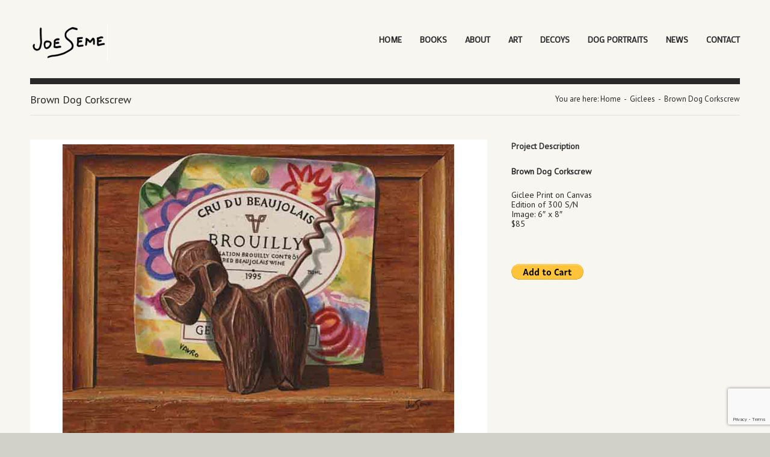

--- FILE ---
content_type: text/html; charset=UTF-8
request_url: http://joesemeart.com/portfolio-item/brown-dog-corkscrew/
body_size: 60580
content:
<!doctype html>
<html lang="en-US">
<head>
<meta charset="UTF-8" />
<meta name="viewport" content="width=device-width, initial-scale=1, maximum-scale=1">
<title>Brown Dog Corkscrew | Joe Seme Art</title>
<link rel="stylesheet" type="text/css" href="http://fonts.googleapis.com/css?family=PT+Sans" />
<link rel="stylesheet" type="text/css" href="http://fonts.googleapis.com/css?family=Mako" />
<link rel="stylesheet" type="text/css" href="http://fonts.googleapis.com/css?family=ABeeZee" />
<link rel="pingback" href="http://joesemeart.com/xmlrpc.php" />
<style>
#wpadminbar #wp-admin-bar-wccp_free_top_button .ab-icon:before {
	content: "\f160";
	color: #02CA02;
	top: 3px;
}
#wpadminbar #wp-admin-bar-wccp_free_top_button .ab-icon {
	transform: rotate(45deg);
}
</style>
<meta name='robots' content='max-image-preview:large' />
<link rel="alternate" type="application/rss+xml" title="Joe Seme Art &raquo; Feed" href="http://joesemeart.com/feed/" />
<link rel="alternate" type="application/rss+xml" title="Joe Seme Art &raquo; Comments Feed" href="http://joesemeart.com/comments/feed/" />
<script type="text/javascript">
window._wpemojiSettings = {"baseUrl":"https:\/\/s.w.org\/images\/core\/emoji\/14.0.0\/72x72\/","ext":".png","svgUrl":"https:\/\/s.w.org\/images\/core\/emoji\/14.0.0\/svg\/","svgExt":".svg","source":{"concatemoji":"http:\/\/joesemeart.com\/wp-includes\/js\/wp-emoji-release.min.js?ver=6.3.7"}};
/*! This file is auto-generated */
!function(i,n){var o,s,e;function c(e){try{var t={supportTests:e,timestamp:(new Date).valueOf()};sessionStorage.setItem(o,JSON.stringify(t))}catch(e){}}function p(e,t,n){e.clearRect(0,0,e.canvas.width,e.canvas.height),e.fillText(t,0,0);var t=new Uint32Array(e.getImageData(0,0,e.canvas.width,e.canvas.height).data),r=(e.clearRect(0,0,e.canvas.width,e.canvas.height),e.fillText(n,0,0),new Uint32Array(e.getImageData(0,0,e.canvas.width,e.canvas.height).data));return t.every(function(e,t){return e===r[t]})}function u(e,t,n){switch(t){case"flag":return n(e,"\ud83c\udff3\ufe0f\u200d\u26a7\ufe0f","\ud83c\udff3\ufe0f\u200b\u26a7\ufe0f")?!1:!n(e,"\ud83c\uddfa\ud83c\uddf3","\ud83c\uddfa\u200b\ud83c\uddf3")&&!n(e,"\ud83c\udff4\udb40\udc67\udb40\udc62\udb40\udc65\udb40\udc6e\udb40\udc67\udb40\udc7f","\ud83c\udff4\u200b\udb40\udc67\u200b\udb40\udc62\u200b\udb40\udc65\u200b\udb40\udc6e\u200b\udb40\udc67\u200b\udb40\udc7f");case"emoji":return!n(e,"\ud83e\udef1\ud83c\udffb\u200d\ud83e\udef2\ud83c\udfff","\ud83e\udef1\ud83c\udffb\u200b\ud83e\udef2\ud83c\udfff")}return!1}function f(e,t,n){var r="undefined"!=typeof WorkerGlobalScope&&self instanceof WorkerGlobalScope?new OffscreenCanvas(300,150):i.createElement("canvas"),a=r.getContext("2d",{willReadFrequently:!0}),o=(a.textBaseline="top",a.font="600 32px Arial",{});return e.forEach(function(e){o[e]=t(a,e,n)}),o}function t(e){var t=i.createElement("script");t.src=e,t.defer=!0,i.head.appendChild(t)}"undefined"!=typeof Promise&&(o="wpEmojiSettingsSupports",s=["flag","emoji"],n.supports={everything:!0,everythingExceptFlag:!0},e=new Promise(function(e){i.addEventListener("DOMContentLoaded",e,{once:!0})}),new Promise(function(t){var n=function(){try{var e=JSON.parse(sessionStorage.getItem(o));if("object"==typeof e&&"number"==typeof e.timestamp&&(new Date).valueOf()<e.timestamp+604800&&"object"==typeof e.supportTests)return e.supportTests}catch(e){}return null}();if(!n){if("undefined"!=typeof Worker&&"undefined"!=typeof OffscreenCanvas&&"undefined"!=typeof URL&&URL.createObjectURL&&"undefined"!=typeof Blob)try{var e="postMessage("+f.toString()+"("+[JSON.stringify(s),u.toString(),p.toString()].join(",")+"));",r=new Blob([e],{type:"text/javascript"}),a=new Worker(URL.createObjectURL(r),{name:"wpTestEmojiSupports"});return void(a.onmessage=function(e){c(n=e.data),a.terminate(),t(n)})}catch(e){}c(n=f(s,u,p))}t(n)}).then(function(e){for(var t in e)n.supports[t]=e[t],n.supports.everything=n.supports.everything&&n.supports[t],"flag"!==t&&(n.supports.everythingExceptFlag=n.supports.everythingExceptFlag&&n.supports[t]);n.supports.everythingExceptFlag=n.supports.everythingExceptFlag&&!n.supports.flag,n.DOMReady=!1,n.readyCallback=function(){n.DOMReady=!0}}).then(function(){return e}).then(function(){var e;n.supports.everything||(n.readyCallback(),(e=n.source||{}).concatemoji?t(e.concatemoji):e.wpemoji&&e.twemoji&&(t(e.twemoji),t(e.wpemoji)))}))}((window,document),window._wpemojiSettings);
</script>
<style type="text/css">
img.wp-smiley,
img.emoji {
	display: inline !important;
	border: none !important;
	box-shadow: none !important;
	height: 1em !important;
	width: 1em !important;
	margin: 0 0.07em !important;
	vertical-align: -0.1em !important;
	background: none !important;
	padding: 0 !important;
}
</style>
	<link rel='stylesheet' id='twb-open-sans-css' href='https://fonts.googleapis.com/css?family=Open+Sans%3A300%2C400%2C500%2C600%2C700%2C800&#038;display=swap&#038;ver=6.3.7' type='text/css' media='all' />
<link rel='stylesheet' id='twbbwg-global-css' href='http://joesemeart.com/wp-content/plugins/photo-gallery/booster/assets/css/global.css?ver=1.0.0' type='text/css' media='all' />
<link rel='stylesheet' id='wp-block-library-css' href='http://joesemeart.com/wp-includes/css/dist/block-library/style.min.css?ver=6.3.7' type='text/css' media='all' />
<style id='classic-theme-styles-inline-css' type='text/css'>
/*! This file is auto-generated */
.wp-block-button__link{color:#fff;background-color:#32373c;border-radius:9999px;box-shadow:none;text-decoration:none;padding:calc(.667em + 2px) calc(1.333em + 2px);font-size:1.125em}.wp-block-file__button{background:#32373c;color:#fff;text-decoration:none}
</style>
<style id='global-styles-inline-css' type='text/css'>
body{--wp--preset--color--black: #000000;--wp--preset--color--cyan-bluish-gray: #abb8c3;--wp--preset--color--white: #ffffff;--wp--preset--color--pale-pink: #f78da7;--wp--preset--color--vivid-red: #cf2e2e;--wp--preset--color--luminous-vivid-orange: #ff6900;--wp--preset--color--luminous-vivid-amber: #fcb900;--wp--preset--color--light-green-cyan: #7bdcb5;--wp--preset--color--vivid-green-cyan: #00d084;--wp--preset--color--pale-cyan-blue: #8ed1fc;--wp--preset--color--vivid-cyan-blue: #0693e3;--wp--preset--color--vivid-purple: #9b51e0;--wp--preset--gradient--vivid-cyan-blue-to-vivid-purple: linear-gradient(135deg,rgba(6,147,227,1) 0%,rgb(155,81,224) 100%);--wp--preset--gradient--light-green-cyan-to-vivid-green-cyan: linear-gradient(135deg,rgb(122,220,180) 0%,rgb(0,208,130) 100%);--wp--preset--gradient--luminous-vivid-amber-to-luminous-vivid-orange: linear-gradient(135deg,rgba(252,185,0,1) 0%,rgba(255,105,0,1) 100%);--wp--preset--gradient--luminous-vivid-orange-to-vivid-red: linear-gradient(135deg,rgba(255,105,0,1) 0%,rgb(207,46,46) 100%);--wp--preset--gradient--very-light-gray-to-cyan-bluish-gray: linear-gradient(135deg,rgb(238,238,238) 0%,rgb(169,184,195) 100%);--wp--preset--gradient--cool-to-warm-spectrum: linear-gradient(135deg,rgb(74,234,220) 0%,rgb(151,120,209) 20%,rgb(207,42,186) 40%,rgb(238,44,130) 60%,rgb(251,105,98) 80%,rgb(254,248,76) 100%);--wp--preset--gradient--blush-light-purple: linear-gradient(135deg,rgb(255,206,236) 0%,rgb(152,150,240) 100%);--wp--preset--gradient--blush-bordeaux: linear-gradient(135deg,rgb(254,205,165) 0%,rgb(254,45,45) 50%,rgb(107,0,62) 100%);--wp--preset--gradient--luminous-dusk: linear-gradient(135deg,rgb(255,203,112) 0%,rgb(199,81,192) 50%,rgb(65,88,208) 100%);--wp--preset--gradient--pale-ocean: linear-gradient(135deg,rgb(255,245,203) 0%,rgb(182,227,212) 50%,rgb(51,167,181) 100%);--wp--preset--gradient--electric-grass: linear-gradient(135deg,rgb(202,248,128) 0%,rgb(113,206,126) 100%);--wp--preset--gradient--midnight: linear-gradient(135deg,rgb(2,3,129) 0%,rgb(40,116,252) 100%);--wp--preset--font-size--small: 13px;--wp--preset--font-size--medium: 20px;--wp--preset--font-size--large: 36px;--wp--preset--font-size--x-large: 42px;--wp--preset--spacing--20: 0.44rem;--wp--preset--spacing--30: 0.67rem;--wp--preset--spacing--40: 1rem;--wp--preset--spacing--50: 1.5rem;--wp--preset--spacing--60: 2.25rem;--wp--preset--spacing--70: 3.38rem;--wp--preset--spacing--80: 5.06rem;--wp--preset--shadow--natural: 6px 6px 9px rgba(0, 0, 0, 0.2);--wp--preset--shadow--deep: 12px 12px 50px rgba(0, 0, 0, 0.4);--wp--preset--shadow--sharp: 6px 6px 0px rgba(0, 0, 0, 0.2);--wp--preset--shadow--outlined: 6px 6px 0px -3px rgba(255, 255, 255, 1), 6px 6px rgba(0, 0, 0, 1);--wp--preset--shadow--crisp: 6px 6px 0px rgba(0, 0, 0, 1);}:where(.is-layout-flex){gap: 0.5em;}:where(.is-layout-grid){gap: 0.5em;}body .is-layout-flow > .alignleft{float: left;margin-inline-start: 0;margin-inline-end: 2em;}body .is-layout-flow > .alignright{float: right;margin-inline-start: 2em;margin-inline-end: 0;}body .is-layout-flow > .aligncenter{margin-left: auto !important;margin-right: auto !important;}body .is-layout-constrained > .alignleft{float: left;margin-inline-start: 0;margin-inline-end: 2em;}body .is-layout-constrained > .alignright{float: right;margin-inline-start: 2em;margin-inline-end: 0;}body .is-layout-constrained > .aligncenter{margin-left: auto !important;margin-right: auto !important;}body .is-layout-constrained > :where(:not(.alignleft):not(.alignright):not(.alignfull)){max-width: var(--wp--style--global--content-size);margin-left: auto !important;margin-right: auto !important;}body .is-layout-constrained > .alignwide{max-width: var(--wp--style--global--wide-size);}body .is-layout-flex{display: flex;}body .is-layout-flex{flex-wrap: wrap;align-items: center;}body .is-layout-flex > *{margin: 0;}body .is-layout-grid{display: grid;}body .is-layout-grid > *{margin: 0;}:where(.wp-block-columns.is-layout-flex){gap: 2em;}:where(.wp-block-columns.is-layout-grid){gap: 2em;}:where(.wp-block-post-template.is-layout-flex){gap: 1.25em;}:where(.wp-block-post-template.is-layout-grid){gap: 1.25em;}.has-black-color{color: var(--wp--preset--color--black) !important;}.has-cyan-bluish-gray-color{color: var(--wp--preset--color--cyan-bluish-gray) !important;}.has-white-color{color: var(--wp--preset--color--white) !important;}.has-pale-pink-color{color: var(--wp--preset--color--pale-pink) !important;}.has-vivid-red-color{color: var(--wp--preset--color--vivid-red) !important;}.has-luminous-vivid-orange-color{color: var(--wp--preset--color--luminous-vivid-orange) !important;}.has-luminous-vivid-amber-color{color: var(--wp--preset--color--luminous-vivid-amber) !important;}.has-light-green-cyan-color{color: var(--wp--preset--color--light-green-cyan) !important;}.has-vivid-green-cyan-color{color: var(--wp--preset--color--vivid-green-cyan) !important;}.has-pale-cyan-blue-color{color: var(--wp--preset--color--pale-cyan-blue) !important;}.has-vivid-cyan-blue-color{color: var(--wp--preset--color--vivid-cyan-blue) !important;}.has-vivid-purple-color{color: var(--wp--preset--color--vivid-purple) !important;}.has-black-background-color{background-color: var(--wp--preset--color--black) !important;}.has-cyan-bluish-gray-background-color{background-color: var(--wp--preset--color--cyan-bluish-gray) !important;}.has-white-background-color{background-color: var(--wp--preset--color--white) !important;}.has-pale-pink-background-color{background-color: var(--wp--preset--color--pale-pink) !important;}.has-vivid-red-background-color{background-color: var(--wp--preset--color--vivid-red) !important;}.has-luminous-vivid-orange-background-color{background-color: var(--wp--preset--color--luminous-vivid-orange) !important;}.has-luminous-vivid-amber-background-color{background-color: var(--wp--preset--color--luminous-vivid-amber) !important;}.has-light-green-cyan-background-color{background-color: var(--wp--preset--color--light-green-cyan) !important;}.has-vivid-green-cyan-background-color{background-color: var(--wp--preset--color--vivid-green-cyan) !important;}.has-pale-cyan-blue-background-color{background-color: var(--wp--preset--color--pale-cyan-blue) !important;}.has-vivid-cyan-blue-background-color{background-color: var(--wp--preset--color--vivid-cyan-blue) !important;}.has-vivid-purple-background-color{background-color: var(--wp--preset--color--vivid-purple) !important;}.has-black-border-color{border-color: var(--wp--preset--color--black) !important;}.has-cyan-bluish-gray-border-color{border-color: var(--wp--preset--color--cyan-bluish-gray) !important;}.has-white-border-color{border-color: var(--wp--preset--color--white) !important;}.has-pale-pink-border-color{border-color: var(--wp--preset--color--pale-pink) !important;}.has-vivid-red-border-color{border-color: var(--wp--preset--color--vivid-red) !important;}.has-luminous-vivid-orange-border-color{border-color: var(--wp--preset--color--luminous-vivid-orange) !important;}.has-luminous-vivid-amber-border-color{border-color: var(--wp--preset--color--luminous-vivid-amber) !important;}.has-light-green-cyan-border-color{border-color: var(--wp--preset--color--light-green-cyan) !important;}.has-vivid-green-cyan-border-color{border-color: var(--wp--preset--color--vivid-green-cyan) !important;}.has-pale-cyan-blue-border-color{border-color: var(--wp--preset--color--pale-cyan-blue) !important;}.has-vivid-cyan-blue-border-color{border-color: var(--wp--preset--color--vivid-cyan-blue) !important;}.has-vivid-purple-border-color{border-color: var(--wp--preset--color--vivid-purple) !important;}.has-vivid-cyan-blue-to-vivid-purple-gradient-background{background: var(--wp--preset--gradient--vivid-cyan-blue-to-vivid-purple) !important;}.has-light-green-cyan-to-vivid-green-cyan-gradient-background{background: var(--wp--preset--gradient--light-green-cyan-to-vivid-green-cyan) !important;}.has-luminous-vivid-amber-to-luminous-vivid-orange-gradient-background{background: var(--wp--preset--gradient--luminous-vivid-amber-to-luminous-vivid-orange) !important;}.has-luminous-vivid-orange-to-vivid-red-gradient-background{background: var(--wp--preset--gradient--luminous-vivid-orange-to-vivid-red) !important;}.has-very-light-gray-to-cyan-bluish-gray-gradient-background{background: var(--wp--preset--gradient--very-light-gray-to-cyan-bluish-gray) !important;}.has-cool-to-warm-spectrum-gradient-background{background: var(--wp--preset--gradient--cool-to-warm-spectrum) !important;}.has-blush-light-purple-gradient-background{background: var(--wp--preset--gradient--blush-light-purple) !important;}.has-blush-bordeaux-gradient-background{background: var(--wp--preset--gradient--blush-bordeaux) !important;}.has-luminous-dusk-gradient-background{background: var(--wp--preset--gradient--luminous-dusk) !important;}.has-pale-ocean-gradient-background{background: var(--wp--preset--gradient--pale-ocean) !important;}.has-electric-grass-gradient-background{background: var(--wp--preset--gradient--electric-grass) !important;}.has-midnight-gradient-background{background: var(--wp--preset--gradient--midnight) !important;}.has-small-font-size{font-size: var(--wp--preset--font-size--small) !important;}.has-medium-font-size{font-size: var(--wp--preset--font-size--medium) !important;}.has-large-font-size{font-size: var(--wp--preset--font-size--large) !important;}.has-x-large-font-size{font-size: var(--wp--preset--font-size--x-large) !important;}
.wp-block-navigation a:where(:not(.wp-element-button)){color: inherit;}
:where(.wp-block-post-template.is-layout-flex){gap: 1.25em;}:where(.wp-block-post-template.is-layout-grid){gap: 1.25em;}
:where(.wp-block-columns.is-layout-flex){gap: 2em;}:where(.wp-block-columns.is-layout-grid){gap: 2em;}
.wp-block-pullquote{font-size: 1.5em;line-height: 1.6;}
</style>
<link rel='stylesheet' id='contact-form-7-css' href='http://joesemeart.com/wp-content/plugins/contact-form-7/includes/css/styles.css?ver=5.8.2' type='text/css' media='all' />
<link rel='stylesheet' id='bwg_fonts-css' href='http://joesemeart.com/wp-content/plugins/photo-gallery/css/bwg-fonts/fonts.css?ver=0.0.1' type='text/css' media='all' />
<link rel='stylesheet' id='sumoselect-css' href='http://joesemeart.com/wp-content/plugins/photo-gallery/css/sumoselect.min.css?ver=3.4.6' type='text/css' media='all' />
<link rel='stylesheet' id='mCustomScrollbar-css' href='http://joesemeart.com/wp-content/plugins/photo-gallery/css/jquery.mCustomScrollbar.min.css?ver=3.1.5' type='text/css' media='all' />
<link rel='stylesheet' id='bwg_googlefonts-css' href='https://fonts.googleapis.com/css?family=Ubuntu&#038;subset=greek,latin,greek-ext,vietnamese,cyrillic-ext,latin-ext,cyrillic' type='text/css' media='all' />
<link rel='stylesheet' id='bwg_frontend-css' href='http://joesemeart.com/wp-content/plugins/photo-gallery/css/styles.min.css?ver=1.8.18' type='text/css' media='all' />
<link rel='stylesheet' id='rs-plugin-settings-css' href='http://joesemeart.com/wp-content/plugins/revslider/public/assets/css/rs6.css?ver=6.4.8' type='text/css' media='all' />
<style id='rs-plugin-settings-inline-css' type='text/css'>
#rs-demo-id {}
</style>
<link rel='stylesheet' id='plugins-css' href='http://joesemeart.com/wp-content/themes/dano/stylesheet/plugins.css?ver=2.1' type='text/css' media='screen' />
<link rel='stylesheet' id='theme-style-css' href='http://joesemeart.com/wp-content/themes/dano/stylesheet/navy.css?ver=2.1' type='text/css' media='screen' />
<link rel='stylesheet' id='style-css' href='http://joesemeart.com/wp-content/themes/dano/style.css?ver=2.1' type='text/css' media='screen' />
<link rel='stylesheet' id='responsive-css' href='http://joesemeart.com/wp-content/themes/dano/stylesheet/responsive.css?ver=2.1' type='text/css' media='screen' />
<script type='text/javascript' src='http://joesemeart.com/wp-includes/js/jquery/jquery.min.js?ver=3.7.0' id='jquery-core-js'></script>
<script type='text/javascript' src='http://joesemeart.com/wp-includes/js/jquery/jquery-migrate.min.js?ver=3.4.1' id='jquery-migrate-js'></script>
<script type='text/javascript' src='http://joesemeart.com/wp-content/plugins/photo-gallery/booster/assets/js/circle-progress.js?ver=1.2.2' id='twbbwg-circle-js'></script>
<script type='text/javascript' id='twbbwg-global-js-extra'>
/* <![CDATA[ */
var twb = {"nonce":"a72c010739","ajax_url":"http:\/\/joesemeart.com\/wp-admin\/admin-ajax.php","plugin_url":"http:\/\/joesemeart.com\/wp-content\/plugins\/photo-gallery\/booster","href":"http:\/\/joesemeart.com\/wp-admin\/admin.php?page=twbbwg_photo-gallery"};
var twb = {"nonce":"a72c010739","ajax_url":"http:\/\/joesemeart.com\/wp-admin\/admin-ajax.php","plugin_url":"http:\/\/joesemeart.com\/wp-content\/plugins\/photo-gallery\/booster","href":"http:\/\/joesemeart.com\/wp-admin\/admin.php?page=twbbwg_photo-gallery"};
/* ]]> */
</script>
<script type='text/javascript' src='http://joesemeart.com/wp-content/plugins/photo-gallery/booster/assets/js/global.js?ver=1.0.0' id='twbbwg-global-js'></script>
<script type='text/javascript' id='cf7pp-redirect_method-js-extra'>
/* <![CDATA[ */
var ajax_object_cf7pp = {"ajax_url":"http:\/\/joesemeart.com\/wp-admin\/admin-ajax.php","forms":"[]","path_paypal":"http:\/\/joesemeart.com\/?cf7pp_paypal_redirect=","path_stripe":"http:\/\/joesemeart.com\/?cf7pp_stripe_redirect=","method":"1"};
/* ]]> */
</script>
<script type='text/javascript' src='http://joesemeart.com/wp-content/plugins/contact-form-7-paypal-add-on/assets/js/redirect_method.js?ver=1.9.4' id='cf7pp-redirect_method-js'></script>
<script type='text/javascript' src='http://joesemeart.com/wp-content/plugins/photo-gallery/js/jquery.sumoselect.min.js?ver=3.4.6' id='sumoselect-js'></script>
<script type='text/javascript' src='http://joesemeart.com/wp-content/plugins/photo-gallery/js/tocca.min.js?ver=2.0.9' id='bwg_mobile-js'></script>
<script type='text/javascript' src='http://joesemeart.com/wp-content/plugins/photo-gallery/js/jquery.mCustomScrollbar.concat.min.js?ver=3.1.5' id='mCustomScrollbar-js'></script>
<script type='text/javascript' src='http://joesemeart.com/wp-content/plugins/photo-gallery/js/jquery.fullscreen.min.js?ver=0.6.0' id='jquery-fullscreen-js'></script>
<script type='text/javascript' id='bwg_frontend-js-extra'>
/* <![CDATA[ */
var bwg_objectsL10n = {"bwg_field_required":"field is required.","bwg_mail_validation":"This is not a valid email address.","bwg_search_result":"There are no images matching your search.","bwg_select_tag":"Select Tag","bwg_order_by":"Order By","bwg_search":"Search","bwg_show_ecommerce":"Show Ecommerce","bwg_hide_ecommerce":"Hide Ecommerce","bwg_show_comments":"Show Comments","bwg_hide_comments":"Hide Comments","bwg_restore":"Restore","bwg_maximize":"Maximize","bwg_fullscreen":"Fullscreen","bwg_exit_fullscreen":"Exit Fullscreen","bwg_search_tag":"SEARCH...","bwg_tag_no_match":"No tags found","bwg_all_tags_selected":"All tags selected","bwg_tags_selected":"tags selected","play":"Play","pause":"Pause","is_pro":"","bwg_play":"Play","bwg_pause":"Pause","bwg_hide_info":"Hide info","bwg_show_info":"Show info","bwg_hide_rating":"Hide rating","bwg_show_rating":"Show rating","ok":"Ok","cancel":"Cancel","select_all":"Select all","lazy_load":"0","lazy_loader":"http:\/\/joesemeart.com\/wp-content\/plugins\/photo-gallery\/images\/ajax_loader.png","front_ajax":"0","bwg_tag_see_all":"see all tags","bwg_tag_see_less":"see less tags"};
/* ]]> */
</script>
<script type='text/javascript' src='http://joesemeart.com/wp-content/plugins/photo-gallery/js/scripts.min.js?ver=1.8.18' id='bwg_frontend-js'></script>
<script type='text/javascript' src='http://joesemeart.com/wp-content/plugins/revslider/public/assets/js/rbtools.min.js?ver=6.4.5' id='tp-tools-js'></script>
<script type='text/javascript' src='http://joesemeart.com/wp-content/plugins/revslider/public/assets/js/rs6.min.js?ver=6.4.8' id='revmin-js'></script>
<script type='text/javascript' src='http://joesemeart.com/wp-content/themes/dano/javascript/jquery-easing.js?ver=1.3' id='jquery-easing-js'></script>
<script type='text/javascript' src='http://joesemeart.com/wp-content/themes/dano/javascript/jquery-ddsmoothmenu.js?ver=1.5.1' id='jquery-ddsmoothmenu-js'></script>
<script type='text/javascript' src='http://joesemeart.com/wp-content/themes/dano/javascript/jquery-iconmenu.js?ver=1.0' id='jquery-iconmenu-js'></script>
<script type='text/javascript' src='http://joesemeart.com/wp-content/themes/dano/javascript/jquery-mobilemenu.js?ver=0.1' id='jquery-mobilemenu-js'></script>
<script type='text/javascript' src='http://joesemeart.com/wp-content/themes/dano/javascript/jquery-placeholder.js?ver=2.0.7' id='jquery-placeholder-js'></script>
<script type='text/javascript' src='http://joesemeart.com/wp-content/themes/dano/javascript/jquery-preload.js?ver=1.0' id='jquery-preload-js'></script>
<script type='text/javascript' src='http://joesemeart.com/wp-content/themes/dano/javascript/jquery-isotope-min.js?ver=1.5.21' id='jquery-isotope-js'></script>
<script type='text/javascript' src='http://joesemeart.com/wp-content/themes/dano/javascript/jquery-prettyPhoto.js?ver=3.1.4' id='jquery-prettyPhoto-js'></script>
<script type='text/javascript' src='http://joesemeart.com/wp-content/themes/dano/javascript/jquery-flexslider-min.js?ver=1.8' id='jquery-flexslider-js'></script>
<script type='text/javascript' src='http://joesemeart.com/wp-content/themes/dano/javascript/jquery-video-min.js?ver=1.8' id='jquery-video-js'></script>
<script type='text/javascript' src='http://joesemeart.com/wp-content/themes/dano/javascript/jquery-fitvids.js?ver=1.0' id='jquery-fitvids-js'></script>
<script type='text/javascript' src='http://joesemeart.com/wp-content/themes/dano/javascript/jquery-touchSwipe-min.js?ver=1.5.1' id='jquery-touchSwipe-js'></script>
<script type='text/javascript' src='http://joesemeart.com/wp-content/themes/dano/javascript/jquery-mousewheel.js?ver=6.1.0' id='jquery-mousewheel-js'></script>
<script type='text/javascript' src='http://joesemeart.com/wp-content/themes/dano/javascript/jquery-carouFredSel.js?ver=6.1.0' id='jquery-carouFredSel-js'></script>
<script type='text/javascript' src='http://joesemeart.com/wp-content/themes/dano/javascript/jquery-tipsy.js?ver=1.0.0' id='jquery-tipsy-js'></script>
<script type='text/javascript' src='http://maps.googleapis.com/maps/api/js?sensor=false&#038;ver=2.1' id='googleapis-js'></script>
<script type='text/javascript' src='http://joesemeart.com/wp-content/themes/dano/javascript/jquery-gmap-min.js?ver=3.3.2' id='jquery-gmap-js'></script>
<script type='text/javascript' src='http://joesemeart.com/wp-content/themes/dano/javascript/template.js?ver=2.1' id='template-js'></script>
<link rel="https://api.w.org/" href="http://joesemeart.com/wp-json/" /><link rel='shortlink' href='http://joesemeart.com/?p=1450' />
<link rel="alternate" type="application/json+oembed" href="http://joesemeart.com/wp-json/oembed/1.0/embed?url=http%3A%2F%2Fjoesemeart.com%2Fportfolio-item%2Fbrown-dog-corkscrew%2F" />
<link rel="alternate" type="text/xml+oembed" href="http://joesemeart.com/wp-json/oembed/1.0/embed?url=http%3A%2F%2Fjoesemeart.com%2Fportfolio-item%2Fbrown-dog-corkscrew%2F&#038;format=xml" />
<script id="wpcp_disable_selection" type="text/javascript">
var image_save_msg='You are not allowed to save images!';
	var no_menu_msg='Context Menu disabled!';
	var smessage = "Content is protected !!";

function disableEnterKey(e)
{
	var elemtype = e.target.tagName;
	
	elemtype = elemtype.toUpperCase();
	
	if (elemtype == "TEXT" || elemtype == "TEXTAREA" || elemtype == "INPUT" || elemtype == "PASSWORD" || elemtype == "SELECT" || elemtype == "OPTION" || elemtype == "EMBED")
	{
		elemtype = 'TEXT';
	}
	
	if (e.ctrlKey){
     var key;
     if(window.event)
          key = window.event.keyCode;     //IE
     else
          key = e.which;     //firefox (97)
    //if (key != 17) alert(key);
     if (elemtype!= 'TEXT' && (key == 97 || key == 65 || key == 67 || key == 99 || key == 88 || key == 120 || key == 26 || key == 85  || key == 86 || key == 83 || key == 43 || key == 73))
     {
		if(wccp_free_iscontenteditable(e)) return true;
		show_wpcp_message('You are not allowed to copy content or view source');
		return false;
     }else
     	return true;
     }
}


/*For contenteditable tags*/
function wccp_free_iscontenteditable(e)
{
	var e = e || window.event; // also there is no e.target property in IE. instead IE uses window.event.srcElement
  	
	var target = e.target || e.srcElement;

	var elemtype = e.target.nodeName;
	
	elemtype = elemtype.toUpperCase();
	
	var iscontenteditable = "false";
		
	if(typeof target.getAttribute!="undefined" ) iscontenteditable = target.getAttribute("contenteditable"); // Return true or false as string
	
	var iscontenteditable2 = false;
	
	if(typeof target.isContentEditable!="undefined" ) iscontenteditable2 = target.isContentEditable; // Return true or false as boolean

	if(target.parentElement.isContentEditable) iscontenteditable2 = true;
	
	if (iscontenteditable == "true" || iscontenteditable2 == true)
	{
		if(typeof target.style!="undefined" ) target.style.cursor = "text";
		
		return true;
	}
}

////////////////////////////////////
function disable_copy(e)
{	
	var e = e || window.event; // also there is no e.target property in IE. instead IE uses window.event.srcElement
	
	var elemtype = e.target.tagName;
	
	elemtype = elemtype.toUpperCase();
	
	if (elemtype == "TEXT" || elemtype == "TEXTAREA" || elemtype == "INPUT" || elemtype == "PASSWORD" || elemtype == "SELECT" || elemtype == "OPTION" || elemtype == "EMBED")
	{
		elemtype = 'TEXT';
	}
	
	if(wccp_free_iscontenteditable(e)) return true;
	
	var isSafari = /Safari/.test(navigator.userAgent) && /Apple Computer/.test(navigator.vendor);
	
	var checker_IMG = '';
	if (elemtype == "IMG" && checker_IMG == 'checked' && e.detail >= 2) {show_wpcp_message(alertMsg_IMG);return false;}
	if (elemtype != "TEXT")
	{
		if (smessage !== "" && e.detail == 2)
			show_wpcp_message(smessage);
		
		if (isSafari)
			return true;
		else
			return false;
	}	
}

//////////////////////////////////////////
function disable_copy_ie()
{
	var e = e || window.event;
	var elemtype = window.event.srcElement.nodeName;
	elemtype = elemtype.toUpperCase();
	if(wccp_free_iscontenteditable(e)) return true;
	if (elemtype == "IMG") {show_wpcp_message(alertMsg_IMG);return false;}
	if (elemtype != "TEXT" && elemtype != "TEXTAREA" && elemtype != "INPUT" && elemtype != "PASSWORD" && elemtype != "SELECT" && elemtype != "OPTION" && elemtype != "EMBED")
	{
		return false;
	}
}	
function reEnable()
{
	return true;
}
document.onkeydown = disableEnterKey;
document.onselectstart = disable_copy_ie;
if(navigator.userAgent.indexOf('MSIE')==-1)
{
	document.onmousedown = disable_copy;
	document.onclick = reEnable;
}
function disableSelection(target)
{
    //For IE This code will work
    if (typeof target.onselectstart!="undefined")
    target.onselectstart = disable_copy_ie;
    
    //For Firefox This code will work
    else if (typeof target.style.MozUserSelect!="undefined")
    {target.style.MozUserSelect="none";}
    
    //All other  (ie: Opera) This code will work
    else
    target.onmousedown=function(){return false}
    target.style.cursor = "default";
}
//Calling the JS function directly just after body load
window.onload = function(){disableSelection(document.body);};

//////////////////special for safari Start////////////////
var onlongtouch;
var timer;
var touchduration = 1000; //length of time we want the user to touch before we do something

var elemtype = "";
function touchstart(e) {
	var e = e || window.event;
  // also there is no e.target property in IE.
  // instead IE uses window.event.srcElement
  	var target = e.target || e.srcElement;
	
	elemtype = window.event.srcElement.nodeName;
	
	elemtype = elemtype.toUpperCase();
	
	if(!wccp_pro_is_passive()) e.preventDefault();
	if (!timer) {
		timer = setTimeout(onlongtouch, touchduration);
	}
}

function touchend() {
    //stops short touches from firing the event
    if (timer) {
        clearTimeout(timer);
        timer = null;
    }
	onlongtouch();
}

onlongtouch = function(e) { //this will clear the current selection if anything selected
	
	if (elemtype != "TEXT" && elemtype != "TEXTAREA" && elemtype != "INPUT" && elemtype != "PASSWORD" && elemtype != "SELECT" && elemtype != "EMBED" && elemtype != "OPTION")	
	{
		if (window.getSelection) {
			if (window.getSelection().empty) {  // Chrome
			window.getSelection().empty();
			} else if (window.getSelection().removeAllRanges) {  // Firefox
			window.getSelection().removeAllRanges();
			}
		} else if (document.selection) {  // IE?
			document.selection.empty();
		}
		return false;
	}
};

document.addEventListener("DOMContentLoaded", function(event) { 
    window.addEventListener("touchstart", touchstart, false);
    window.addEventListener("touchend", touchend, false);
});

function wccp_pro_is_passive() {

  var cold = false,
  hike = function() {};

  try {
	  const object1 = {};
  var aid = Object.defineProperty(object1, 'passive', {
  get() {cold = true}
  });
  window.addEventListener('test', hike, aid);
  window.removeEventListener('test', hike, aid);
  } catch (e) {}

  return cold;
}
/*special for safari End*/
</script>
<script id="wpcp_disable_Right_Click" type="text/javascript">
document.ondragstart = function() { return false;}
	function nocontext(e) {
	   return false;
	}
	document.oncontextmenu = nocontext;
</script>

<style type="text/css">
body { font-size: 14px; }
#main-menu ul li ul { width: 150px; }
#main-menu ul li a { font-size: 14px; }
#main-menu ul li ul li a { font-size: 14px; }
.post-format h1 { font-size: 24px; }
.post-format h2 { font-size: 20px; }
.post-format h3 { font-size: 16px; }
.post-format h4 { font-size: 14px; }
.post-format h5 { font-size: 12px; }
.post-format h6 { font-size: 10px; }
body {  font-family: "PT Sans",  "Helvetica Neue", Helvetica, serif, sans-serif; }
nav {  font-family: "Mako",  "Helvetica Neue", Helvetica, serif, sans-serif; }
.meta {  font-family: "ABeeZee",  "Helvetica Neue", Helvetica, serif, sans-serif; }
body .rows { background: #F7F6F0; }
</style>

<style type="text/css">
.post-1162 .flex-container-gallery .flex-control-nav { left: 338.5px; }
.post-1129 .flex-container-gallery .flex-control-nav { left: 338.5px; }
.post-1181 .flex-container-gallery .flex-control-nav { left: 338.5px; }
.post-1098 .flex-container-gallery .flex-control-nav { left: 338.5px; }
.post-1069 .flex-container-gallery .flex-control-nav { left: 338.5px; }
.post-1077 .flex-container-gallery .flex-control-nav { left: 338.5px; }
.post-1056 .flex-container-gallery .flex-control-nav { left: 338.5px; }
</style>
<meta name="generator" content="Powered by Slider Revolution 6.4.8 - responsive, Mobile-Friendly Slider Plugin for WordPress with comfortable drag and drop interface." />
<script type="text/javascript">function setREVStartSize(e){
			//window.requestAnimationFrame(function() {				 
				window.RSIW = window.RSIW===undefined ? window.innerWidth : window.RSIW;	
				window.RSIH = window.RSIH===undefined ? window.innerHeight : window.RSIH;	
				try {								
					var pw = document.getElementById(e.c).parentNode.offsetWidth,
						newh;
					pw = pw===0 || isNaN(pw) ? window.RSIW : pw;
					e.tabw = e.tabw===undefined ? 0 : parseInt(e.tabw);
					e.thumbw = e.thumbw===undefined ? 0 : parseInt(e.thumbw);
					e.tabh = e.tabh===undefined ? 0 : parseInt(e.tabh);
					e.thumbh = e.thumbh===undefined ? 0 : parseInt(e.thumbh);
					e.tabhide = e.tabhide===undefined ? 0 : parseInt(e.tabhide);
					e.thumbhide = e.thumbhide===undefined ? 0 : parseInt(e.thumbhide);
					e.mh = e.mh===undefined || e.mh=="" || e.mh==="auto" ? 0 : parseInt(e.mh,0);		
					if(e.layout==="fullscreen" || e.l==="fullscreen") 						
						newh = Math.max(e.mh,window.RSIH);					
					else{					
						e.gw = Array.isArray(e.gw) ? e.gw : [e.gw];
						for (var i in e.rl) if (e.gw[i]===undefined || e.gw[i]===0) e.gw[i] = e.gw[i-1];					
						e.gh = e.el===undefined || e.el==="" || (Array.isArray(e.el) && e.el.length==0)? e.gh : e.el;
						e.gh = Array.isArray(e.gh) ? e.gh : [e.gh];
						for (var i in e.rl) if (e.gh[i]===undefined || e.gh[i]===0) e.gh[i] = e.gh[i-1];
											
						var nl = new Array(e.rl.length),
							ix = 0,						
							sl;					
						e.tabw = e.tabhide>=pw ? 0 : e.tabw;
						e.thumbw = e.thumbhide>=pw ? 0 : e.thumbw;
						e.tabh = e.tabhide>=pw ? 0 : e.tabh;
						e.thumbh = e.thumbhide>=pw ? 0 : e.thumbh;					
						for (var i in e.rl) nl[i] = e.rl[i]<window.RSIW ? 0 : e.rl[i];
						sl = nl[0];									
						for (var i in nl) if (sl>nl[i] && nl[i]>0) { sl = nl[i]; ix=i;}															
						var m = pw>(e.gw[ix]+e.tabw+e.thumbw) ? 1 : (pw-(e.tabw+e.thumbw)) / (e.gw[ix]);					
						newh =  (e.gh[ix] * m) + (e.tabh + e.thumbh);
					}				
					if(window.rs_init_css===undefined) window.rs_init_css = document.head.appendChild(document.createElement("style"));					
					document.getElementById(e.c).height = newh+"px";
					window.rs_init_css.innerHTML += "#"+e.c+"_wrapper { height: "+newh+"px }";				
				} catch(e){
					console.log("Failure at Presize of Slider:" + e)
				}					   
			//});
		  };</script>
		<style type="text/css" id="wp-custom-css">
			/*
You can add your own CSS here.

Click the help icon above to learn more.
*/

.js .tmce-active .wp-editor-area {
     color: #000!important; 
}
.home-g1{
float: left; 
width:25%; 
padding-right:15px;
}
.home-g2{
float: left; width:73%;
}
#main-menu ul li ul li a{
	height:auto;
}
#main-menu ul li ul{
	width:250px;
}
@media only screen and (max-width: 480px) {
.home-g1{
width:100%; 
}
.home-g2{
width:100%; 
}
}		</style>
		</head>

<body class="portfolio-template-default single single-portfolio postid-1450 unselectable">

<div id="page" class="wrapper wide">
<div class="rows">

<header id="site-head">
	<section class="container">
		<div class="site-header-section row clearfix">
				<div class="site-logo">
	<a href="http://joesemeart.com/" title="Joe Seme Art" rel="nofollow"><img src="http://www.joesemeart.com/wp-content/uploads/2013/02/signature2.gif" /></a>
	
		<p></p>
		</div>
					<nav id="main-menu" class="ddsmoothmenu"><ul id="menu-indexmenu" class="drop-menu clearfix"><li id="menu-item-39" class="menu-item menu-item-type-post_type menu-item-object-page menu-item-home menu-item-39"><a href="http://joesemeart.com/">Home</a></li>
<li id="menu-item-2171" class="menu-item menu-item-type-post_type menu-item-object-page menu-item-2171"><a href="http://joesemeart.com/books/">Books</a></li>
<li id="menu-item-45" class="menu-item menu-item-type-post_type menu-item-object-page menu-item-45"><a href="http://joesemeart.com/pages/about-us/">About</a></li>
<li id="menu-item-1989" class="menu-item menu-item-type-custom menu-item-object-custom menu-item-has-children menu-item-1989"><a href="#">Art</a>
<ul class="sub-menu">
	<li id="menu-item-2059" class="menu-item menu-item-type-taxonomy menu-item-object-portfolio-category menu-item-2059"><a href="http://joesemeart.com/portfolio-category/new/">New Originals</a></li>
	<li id="menu-item-1782" class="menu-item menu-item-type-taxonomy menu-item-object-portfolio-category current-portfolio-ancestor current-menu-parent current-portfolio-parent menu-item-1782"><a href="http://joesemeart.com/portfolio-category/giclees/">Giclees</a></li>
	<li id="menu-item-1783" class="menu-item menu-item-type-taxonomy menu-item-object-portfolio-category menu-item-1783"><a href="http://joesemeart.com/portfolio-category/originals/">Originals</a></li>
	<li id="menu-item-1784" class="menu-item menu-item-type-taxonomy menu-item-object-portfolio-category menu-item-1784"><a href="http://joesemeart.com/portfolio-category/prints/">Paper Prints</a></li>
</ul>
</li>
<li id="menu-item-1786" class="menu-item menu-item-type-custom menu-item-object-custom menu-item-has-children menu-item-1786"><a href="#">Decoys</a>
<ul class="sub-menu">
	<li id="menu-item-1787" class="menu-item menu-item-type-taxonomy menu-item-object-portfolio-category menu-item-1787"><a href="http://joesemeart.com/portfolio-category/miniaturedecoys/">Miniatures</a></li>
	<li id="menu-item-1788" class="menu-item menu-item-type-taxonomy menu-item-object-portfolio-category menu-item-1788"><a href="http://joesemeart.com/portfolio-category/shorebirds/">Shorebirds</a></li>
	<li id="menu-item-1789" class="menu-item menu-item-type-taxonomy menu-item-object-portfolio-category menu-item-1789"><a href="http://joesemeart.com/portfolio-category/ducks/">Ducks</a></li>
</ul>
</li>
<li id="menu-item-1903" class="menu-item menu-item-type-post_type menu-item-object-page menu-item-1903"><a href="http://joesemeart.com/pages/dog-portraits/">Dog Portraits</a></li>
<li id="menu-item-1925" class="menu-item menu-item-type-post_type menu-item-object-page menu-item-1925"><a href="http://joesemeart.com/news/">News</a></li>
<li id="menu-item-48" class="menu-item menu-item-type-post_type menu-item-object-page menu-item-48"><a href="http://joesemeart.com/contact/">Contact</a></li>
</ul></nav>		<div class="clear"></div>
								</div>
	</section>
</header>
<!--End Header-->

<div class="site-page-header container">
<div class="row clearfix">
<h3>Brown Dog Corkscrew</h3>
<p class="page-header-breadcrumbs"><span class="breadcrumb-title">You are here:</span> <a href="http://joesemeart.com">Home</a><span class="sep"> - </span><a href="http://joesemeart.com/portfolio-category/giclees/" rel="tag">Giclees</a><span class="sep"> - </span><span class='trail-end'>Brown Dog Corkscrew </span></p></div>
</div>

<div class="site-content-wrapper container clearfix">

<article id="primary-wrapper">


	
	<div id="post-1450" class="post-1450 portfolio type-portfolio status-publish has-post-thumbnail hentry portfolio-category-giclees">
	<div class="post post-1450 post-portfolio post-portfolio-right-side columns clearfix">

		

		

				<div class="post-media column eight">
			<div class="inner"><div class="post-entry-images">
<ul>
<li class="post-thumb post-thumb-hover post-thumb-preload"><a href="http://joesemeart.com/wp-content/uploads/BrownDogCorkscrew1.jpg" class="loader" title="" rel="prettyPhoto"><img src="http://joesemeart.com/wp-content/uploads/BrownDogCorkscrew1.jpg" class="wp-image-gallery wp-featured-image" alt="" title="" /></a></li>
</ul>
</div>
</div>
		</div>
		<div class="post-data column four">
			<div class="inner">
					<div class="post-format">
			<div class="post-title">Project Description</div>
			<p><strong>Brown Dog Corkscrew</strong></p>
<h4>Giclee Print on Canvas<br />
Edition of 300 S/N<br />
Image: 6&#8243; x 8&#8243;<br />
$85</h4>
<form target="paypal" action="https://www.paypal.com/cgi-bin/webscr" method="post">
<input type="hidden" name="cmd" value="_s-xclick"><br />
<input type="hidden" name="hosted_button_id" value="EZ7LNXX9ZY2V4"><br />
<input type="image" src="https://www.paypalobjects.com/en_US/i/btn/btn_cart_LG.gif" border="0" name="submit" alt="PayPal - The safer, easier way to pay online!"><br />
<img decoding="async" alt="" border="0" src="https://www.paypalobjects.com/en_US/i/scr/pixel.gif" width="1" height="1"><br />
</form>
		</div>
								</div>
		</div>
		
	</div>
	</div>

			<div class="related-portfolios-lists post-slide-list container">
		<div class="row columns">
		<h3 class="title"><span>Related Works</span></h3>

				<ul class="carousel-nav clearfix">
		<li><a class="related-carousel-prev" href="#"></a></li>
		<li><a class="related-carousel-next" href="#"></a></li>
		</ul>
		
		<div class="columns-wrapper">
		<ul class="post-carousel related-carousel clearfix">
				<li class="item post-item">
						<div class="post-thumb post-thumb-preload post-thumb-hover">
				<a href="http://joesemeart.com/portfolio-item/corner-cupboard/" title="Corner Cupboard" class="loader"><img src="http://joesemeart.com/wp-content/uploads/cornerCupboard2-580x390.jpg" class="wp-preload-image wp-featured-image" alt="Corner Cupboard" title="Corner Cupboard" /></a>
			</div>
						<div class="item-footer">
				<h1 class="title"><a href="http://joesemeart.com/portfolio-item/corner-cupboard/" title="Corner Cupboard">Corner Cupboard</a></h1>
				<div class="cats meta"><a href="http://joesemeart.com/portfolio-category/giclees/" rel="tag">Giclees</a>, <a href="http://joesemeart.com/portfolio-category/new/" rel="tag">New</a>, <a href="http://joesemeart.com/portfolio-category/originals/" rel="tag">Originals</a></div>			</div>
		</li>
				<li class="item post-item">
						<div class="post-thumb post-thumb-preload post-thumb-hover">
				<a href="http://joesemeart.com/portfolio-item/native-sons/" title="Native Sons" class="loader"><img src="http://joesemeart.com/wp-content/uploads/nativeSons.jpg" class="wp-preload-image wp-featured-image" alt="Native Sons" title="Native Sons" /></a>
			</div>
						<div class="item-footer">
				<h1 class="title"><a href="http://joesemeart.com/portfolio-item/native-sons/" title="Native Sons">Native Sons</a></h1>
				<div class="cats meta"><a href="http://joesemeart.com/portfolio-category/giclees/" rel="tag">Giclees</a>, <a href="http://joesemeart.com/portfolio-category/new/" rel="tag">New</a>, <a href="http://joesemeart.com/portfolio-category/originals/" rel="tag">Originals</a></div>			</div>
		</li>
				<li class="item post-item">
						<div class="post-thumb post-thumb-preload post-thumb-hover">
				<a href="http://joesemeart.com/portfolio-item/tea-with-the-hedgehog/" title="Tea with the Hedgehog" class="loader"><img src="http://joesemeart.com/wp-content/uploads/TeaWithTheHedgehog-580x390.jpg" class="wp-preload-image wp-featured-image" alt="Tea with the Hedgehog" title="Tea with the Hedgehog" /></a>
			</div>
						<div class="item-footer">
				<h1 class="title"><a href="http://joesemeart.com/portfolio-item/tea-with-the-hedgehog/" title="Tea with the Hedgehog">Tea with the Hedgehog</a></h1>
				<div class="cats meta"><a href="http://joesemeart.com/portfolio-category/giclees/" rel="tag">Giclees</a>, <a href="http://joesemeart.com/portfolio-category/new/" rel="tag">New</a>, <a href="http://joesemeart.com/portfolio-category/originals/" rel="tag">Originals</a></div>			</div>
		</li>
				<li class="item post-item">
						<div class="post-thumb post-thumb-preload post-thumb-hover">
				<a href="http://joesemeart.com/portfolio-item/talbot-county-oyster-cans/" title="Talbot County Oyster Cans" class="loader"><img src="http://joesemeart.com/wp-content/uploads/oysterCans-1-580x211.jpg" class="wp-preload-image wp-featured-image" alt="Talbot County Oyster Cans" title="Talbot County Oyster Cans" /></a>
			</div>
						<div class="item-footer">
				<h1 class="title"><a href="http://joesemeart.com/portfolio-item/talbot-county-oyster-cans/" title="Talbot County Oyster Cans">Talbot County Oyster Cans</a></h1>
				<div class="cats meta"><a href="http://joesemeart.com/portfolio-category/giclees/" rel="tag">Giclees</a>, <a href="http://joesemeart.com/portfolio-category/new/" rel="tag">New</a>, <a href="http://joesemeart.com/portfolio-category/originals/" rel="tag">Originals</a></div>			</div>
		</li>
				<li class="item post-item">
						<div class="post-thumb post-thumb-preload post-thumb-hover">
				<a href="http://joesemeart.com/portfolio-item/oyster-catcher-oyster-can-oyster-books/" title="Oyster Catcher, Oyster Can, Oyster Books" class="loader"><img src="http://joesemeart.com/wp-content/uploads/oysterCatcher-580x390.jpg" class="wp-preload-image wp-featured-image" alt="Oyster Catcher, Oyster Can, Oyster Books" title="Oyster Catcher, Oyster Can, Oyster Books" /></a>
			</div>
						<div class="item-footer">
				<h1 class="title"><a href="http://joesemeart.com/portfolio-item/oyster-catcher-oyster-can-oyster-books/" title="Oyster Catcher, Oyster Can, Oyster Books">Oyster Catcher, Oyster Can, Oyster Books</a></h1>
				<div class="cats meta"><a href="http://joesemeart.com/portfolio-category/giclees/" rel="tag">Giclees</a>, <a href="http://joesemeart.com/portfolio-category/new/" rel="tag">New</a>, <a href="http://joesemeart.com/portfolio-category/originals/" rel="tag">Originals</a></div>			</div>
		</li>
				<li class="item post-item">
						<div class="post-thumb post-thumb-preload post-thumb-hover">
				<a href="http://joesemeart.com/portfolio-item/books-and-capn-hanks-oysters/" title="Books and Cap’n Hanks Oysters" class="loader"><img src="http://joesemeart.com/wp-content/uploads/capnHanks.jpg" class="wp-preload-image wp-featured-image" alt="Books and Cap’n Hanks Oysters" title="Books and Cap’n Hanks Oysters" /></a>
			</div>
						<div class="item-footer">
				<h1 class="title"><a href="http://joesemeart.com/portfolio-item/books-and-capn-hanks-oysters/" title="Books and Cap’n Hanks Oysters">Books and Cap’n Hanks Oysters</a></h1>
				<div class="cats meta"><a href="http://joesemeart.com/portfolio-category/giclees/" rel="tag">Giclees</a>, <a href="http://joesemeart.com/portfolio-category/new/" rel="tag">New</a>, <a href="http://joesemeart.com/portfolio-category/originals/" rel="tag">Originals</a></div>			</div>
		</li>
				<li class="item post-item">
						<div class="post-thumb post-thumb-preload post-thumb-hover">
				<a href="http://joesemeart.com/portfolio-item/eastern-shore/" title="Eastern Shore" class="loader"><img src="http://joesemeart.com/wp-content/uploads/EasternShore-580x390.jpg" class="wp-preload-image wp-featured-image" alt="Eastern Shore" title="Eastern Shore" /></a>
			</div>
						<div class="item-footer">
				<h1 class="title"><a href="http://joesemeart.com/portfolio-item/eastern-shore/" title="Eastern Shore">Eastern Shore</a></h1>
				<div class="cats meta"><a href="http://joesemeart.com/portfolio-category/giclees/" rel="tag">Giclees</a>, <a href="http://joesemeart.com/portfolio-category/new/" rel="tag">New</a>, <a href="http://joesemeart.com/portfolio-category/originals/" rel="tag">Originals</a></div>			</div>
		</li>
				<li class="item post-item">
						<div class="post-thumb post-thumb-preload post-thumb-hover">
				<a href="http://joesemeart.com/portfolio-item/babe-ruth/" title="Babe Ruth Says, Hey Kid! Show Me Whatcha Got!" class="loader"><img src="http://joesemeart.com/wp-content/uploads/Babe-Ruth-Says...-High-Res-580x390.jpg" class="wp-preload-image wp-featured-image" alt="Babe Ruth Says, Hey Kid! Show Me Whatcha Got!" title="Babe Ruth Says, Hey Kid! Show Me Whatcha Got!" /></a>
			</div>
						<div class="item-footer">
				<h1 class="title"><a href="http://joesemeart.com/portfolio-item/babe-ruth/" title="Babe Ruth Says, Hey Kid! Show Me Whatcha Got!">Babe Ruth Says, Hey Kid! Show Me Whatcha Got!</a></h1>
				<div class="cats meta"><a href="http://joesemeart.com/portfolio-category/giclees/" rel="tag">Giclees</a>, <a href="http://joesemeart.com/portfolio-category/originals/" rel="tag">Originals</a></div>			</div>
		</li>
				<li class="item post-item">
						<div class="post-thumb post-thumb-preload post-thumb-hover">
				<a href="http://joesemeart.com/portfolio-item/books-and-the-ruby-ford/" title="Books and the ‘Ruby Ford&#8217;" class="loader"><img src="http://joesemeart.com/wp-content/uploads/Books-and-the-Ruby-Ford-High-Res.-580x390.jpg" class="wp-preload-image wp-featured-image" alt="Books and the ‘Ruby Ford&#8217;" title="Books and the ‘Ruby Ford&#8217;" /></a>
			</div>
						<div class="item-footer">
				<h1 class="title"><a href="http://joesemeart.com/portfolio-item/books-and-the-ruby-ford/" title="Books and the ‘Ruby Ford&#8217;">Books and the ‘Ruby Ford&#8217;</a></h1>
				<div class="cats meta"><a href="http://joesemeart.com/portfolio-category/giclees/" rel="tag">Giclees</a>, <a href="http://joesemeart.com/portfolio-category/originals/" rel="tag">Originals</a></div>			</div>
		</li>
				<li class="item post-item">
						<div class="post-thumb post-thumb-preload post-thumb-hover">
				<a href="http://joesemeart.com/portfolio-item/oyster-cans/" title="Oyster Cans" class="loader"><img src="http://joesemeart.com/wp-content/uploads/oysterCans.jpg" class="wp-preload-image wp-featured-image" alt="Oyster Cans" title="Oyster Cans" /></a>
			</div>
						<div class="item-footer">
				<h1 class="title"><a href="http://joesemeart.com/portfolio-item/oyster-cans/" title="Oyster Cans">Oyster Cans</a></h1>
				<div class="cats meta"><a href="http://joesemeart.com/portfolio-category/giclees/" rel="tag">Giclees</a>, <a href="http://joesemeart.com/portfolio-category/originals/" rel="tag">Originals</a></div>			</div>
		</li>
				<li class="item post-item">
						<div class="post-thumb post-thumb-preload post-thumb-hover">
				<a href="http://joesemeart.com/portfolio-item/one-tomato/" title="One  Tomato" class="loader"><img src="http://joesemeart.com/wp-content/uploads/oneTamato.jpg" class="wp-preload-image wp-featured-image" alt="One  Tomato" title="One  Tomato" /></a>
			</div>
						<div class="item-footer">
				<h1 class="title"><a href="http://joesemeart.com/portfolio-item/one-tomato/" title="One  Tomato">One  Tomato</a></h1>
				<div class="cats meta"><a href="http://joesemeart.com/portfolio-category/giclees/" rel="tag">Giclees</a>, <a href="http://joesemeart.com/portfolio-category/originals/" rel="tag">Originals</a></div>			</div>
		</li>
				<li class="item post-item">
						<div class="post-thumb post-thumb-preload post-thumb-hover">
				<a href="http://joesemeart.com/portfolio-item/french-postcards/" title="French Postcards" class="loader"><img src="http://joesemeart.com/wp-content/uploads/FrenchPostcards-580x390.jpg" class="wp-preload-image wp-featured-image" alt="French Postcards" title="French Postcards" /></a>
			</div>
						<div class="item-footer">
				<h1 class="title"><a href="http://joesemeart.com/portfolio-item/french-postcards/" title="French Postcards">French Postcards</a></h1>
				<div class="cats meta"><a href="http://joesemeart.com/portfolio-category/giclees/" rel="tag">Giclees</a></div>			</div>
		</li>
				<li class="item post-item">
						<div class="post-thumb post-thumb-preload post-thumb-hover">
				<a href="http://joesemeart.com/portfolio-item/trente-huit/" title="Trente-Huit" class="loader"><img src="http://joesemeart.com/wp-content/uploads/Bistro38-580x390.jpg" class="wp-preload-image wp-featured-image" alt="Trente-Huit" title="Trente-Huit" /></a>
			</div>
						<div class="item-footer">
				<h1 class="title"><a href="http://joesemeart.com/portfolio-item/trente-huit/" title="Trente-Huit">Trente-Huit</a></h1>
				<div class="cats meta"><a href="http://joesemeart.com/portfolio-category/giclees/" rel="tag">Giclees</a></div>			</div>
		</li>
				<li class="item post-item">
						<div class="post-thumb post-thumb-preload post-thumb-hover">
				<a href="http://joesemeart.com/portfolio-item/bayeux-antiquities/" title="Bayeux Antiquities" class="loader"><img src="http://joesemeart.com/wp-content/uploads/Joe-Seme-Bayeux-14-x-11.2-580x390.jpg" class="wp-preload-image wp-featured-image" alt="Bayeux Antiquities" title="Bayeux Antiquities" /></a>
			</div>
						<div class="item-footer">
				<h1 class="title"><a href="http://joesemeart.com/portfolio-item/bayeux-antiquities/" title="Bayeux Antiquities">Bayeux Antiquities</a></h1>
				<div class="cats meta"><a href="http://joesemeart.com/portfolio-category/giclees/" rel="tag">Giclees</a>, <a href="http://joesemeart.com/portfolio-category/originals/" rel="tag">Originals</a></div>			</div>
		</li>
				<li class="item post-item">
						<div class="post-thumb post-thumb-preload post-thumb-hover">
				<a href="http://joesemeart.com/portfolio-item/madelaine-francois-favorite-chair/" title="Madelaine Francois’ Favorite Chair" class="loader"><img src="http://joesemeart.com/wp-content/uploads/MadFran.jpg" class="wp-preload-image wp-featured-image" alt="Madelaine Francois’ Favorite Chair" title="Madelaine Francois’ Favorite Chair" /></a>
			</div>
						<div class="item-footer">
				<h1 class="title"><a href="http://joesemeart.com/portfolio-item/madelaine-francois-favorite-chair/" title="Madelaine Francois’ Favorite Chair">Madelaine Francois’ Favorite Chair</a></h1>
				<div class="cats meta"><a href="http://joesemeart.com/portfolio-category/giclees/" rel="tag">Giclees</a>, <a href="http://joesemeart.com/portfolio-category/originals/" rel="tag">Originals</a></div>			</div>
		</li>
				<li class="item post-item">
						<div class="post-thumb post-thumb-preload post-thumb-hover">
				<a href="http://joesemeart.com/portfolio-item/pumpkin-patch/" title="Pumpkin Patch" class="loader"><img src="http://joesemeart.com/wp-content/uploads/pumpkinPatch2.jpg" class="wp-preload-image wp-featured-image" alt="Pumpkin Patch" title="Pumpkin Patch" /></a>
			</div>
						<div class="item-footer">
				<h1 class="title"><a href="http://joesemeart.com/portfolio-item/pumpkin-patch/" title="Pumpkin Patch">Pumpkin Patch</a></h1>
				<div class="cats meta"><a href="http://joesemeart.com/portfolio-category/giclees/" rel="tag">Giclees</a></div>			</div>
		</li>
				</ul>
		</div>
		</div>
		</div>
		
			<nav class="single-post-pagenation row">
			<span class="prev-link"><a href="http://joesemeart.com/portfolio-item/bills-brother-bob/" rel="prev">Previous</a></span><span class="back-link"><a href="http://joesemeart.com/works/">Back to lists</a></span><span class="next-link"><a href="http://joesemeart.com/portfolio-item/burr-semi-palmated-plover/" rel="next">Next</a></span>		</nav>
		<div class="clear"></div>
	

</article>
<!--End Content-->

</div>
<!-- #main -->


<footer id="site-foot" class="clear-fixed">
		<section class="site-footer-section">
	<div class="container">
	<div class="row clearfix">
			<div class="site-copyright">Copyright © 2020 <a href="http://www.joesemeart.com">Joe Seme Art</a>, All rights reserved. </div>
			<nav id="nav-bottom-menu" class="container-bottom-menu"><ul id="menu-portfolio-categories" class="bottom-menu"><li id="menu-item-846" class="menu-item menu-item-type-taxonomy menu-item-object-portfolio-category menu-item-846"><a href="http://joesemeart.com/portfolio-category/originals/">Originals</a><span>/</span></li>
<li id="menu-item-847" class="menu-item menu-item-type-taxonomy menu-item-object-portfolio-category current-portfolio-ancestor current-menu-parent current-portfolio-parent menu-item-847"><a href="http://joesemeart.com/portfolio-category/giclees/">Giclees</a><span>/</span></li>
<li id="menu-item-1421" class="menu-item menu-item-type-taxonomy menu-item-object-portfolio-category menu-item-1421"><a href="http://joesemeart.com/portfolio-category/prints/">Limited Edition Paper Prints</a><span>/</span></li>
<li id="menu-item-849" class="menu-item menu-item-type-taxonomy menu-item-object-portfolio-category menu-item-849"><a href="http://joesemeart.com/portfolio-category/notecards/">Notecards</a><span>/</span></li>
<li id="menu-item-848" class="menu-item menu-item-type-taxonomy menu-item-object-portfolio-category menu-item-848"><a href="http://joesemeart.com/portfolio-category/decoys/">Decoys</a><span>/</span></li>
</ul></nav>	</div>
	</div>
	</section>
</footer>
<!--End Footer-->

</div>
</div>
<!-- # page -->

<div id="toTop">Back to top</div>

	<div id="wpcp-error-message" class="msgmsg-box-wpcp hideme"><span>error: </span>Content is protected !!</div>
	<script>
	var timeout_result;
	function show_wpcp_message(smessage)
	{
		if (smessage !== "")
			{
			var smessage_text = '<span>Alert: </span>'+smessage;
			document.getElementById("wpcp-error-message").innerHTML = smessage_text;
			document.getElementById("wpcp-error-message").className = "msgmsg-box-wpcp warning-wpcp showme";
			clearTimeout(timeout_result);
			timeout_result = setTimeout(hide_message, 3000);
			}
	}
	function hide_message()
	{
		document.getElementById("wpcp-error-message").className = "msgmsg-box-wpcp warning-wpcp hideme";
	}
	</script>
		<style>
	@media print {
	body * {display: none !important;}
		body:after {
		content: "You are not allowed to print preview this page, Thank you"; }
	}
	</style>
		<style type="text/css">
	#wpcp-error-message {
	    direction: ltr;
	    text-align: center;
	    transition: opacity 900ms ease 0s;
	    z-index: 99999999;
	}
	.hideme {
    	opacity:0;
    	visibility: hidden;
	}
	.showme {
    	opacity:1;
    	visibility: visible;
	}
	.msgmsg-box-wpcp {
		border:1px solid #f5aca6;
		border-radius: 10px;
		color: #555;
		font-family: Tahoma;
		font-size: 11px;
		margin: 10px;
		padding: 10px 36px;
		position: fixed;
		width: 255px;
		top: 50%;
  		left: 50%;
  		margin-top: -10px;
  		margin-left: -130px;
  		-webkit-box-shadow: 0px 0px 34px 2px rgba(242,191,191,1);
		-moz-box-shadow: 0px 0px 34px 2px rgba(242,191,191,1);
		box-shadow: 0px 0px 34px 2px rgba(242,191,191,1);
	}
	.msgmsg-box-wpcp span {
		font-weight:bold;
		text-transform:uppercase;
	}
		.warning-wpcp {
		background:#ffecec url('http://joesemeart.com/wp-content/plugins/wp-content-copy-protector/images/warning.png') no-repeat 10px 50%;
	}
    </style>
<script type='text/javascript' src='http://joesemeart.com/wp-content/plugins/contact-form-7/includes/swv/js/index.js?ver=5.8.2' id='swv-js'></script>
<script type='text/javascript' id='contact-form-7-js-extra'>
/* <![CDATA[ */
var wpcf7 = {"api":{"root":"http:\/\/joesemeart.com\/wp-json\/","namespace":"contact-form-7\/v1"}};
/* ]]> */
</script>
<script type='text/javascript' src='http://joesemeart.com/wp-content/plugins/contact-form-7/includes/js/index.js?ver=5.8.2' id='contact-form-7-js'></script>
<script type='text/javascript' src='https://www.google.com/recaptcha/api.js?render=6Ley670UAAAAAI2Hf04lJl0nCbwLA1T_j6AIB-fp&#038;ver=3.0' id='google-recaptcha-js'></script>
<script type='text/javascript' src='http://joesemeart.com/wp-includes/js/dist/vendor/wp-polyfill-inert.min.js?ver=3.1.2' id='wp-polyfill-inert-js'></script>
<script type='text/javascript' src='http://joesemeart.com/wp-includes/js/dist/vendor/regenerator-runtime.min.js?ver=0.13.11' id='regenerator-runtime-js'></script>
<script type='text/javascript' src='http://joesemeart.com/wp-includes/js/dist/vendor/wp-polyfill.min.js?ver=3.15.0' id='wp-polyfill-js'></script>
<script type='text/javascript' id='wpcf7-recaptcha-js-extra'>
/* <![CDATA[ */
var wpcf7_recaptcha = {"sitekey":"6Ley670UAAAAAI2Hf04lJl0nCbwLA1T_j6AIB-fp","actions":{"homepage":"homepage","contactform":"contactform"}};
/* ]]> */
</script>
<script type='text/javascript' src='http://joesemeart.com/wp-content/plugins/contact-form-7/modules/recaptcha/index.js?ver=5.8.2' id='wpcf7-recaptcha-js'></script>

</body>
<!--End Body-->
</html>
<!--End Html-->

--- FILE ---
content_type: text/html; charset=utf-8
request_url: https://www.google.com/recaptcha/api2/anchor?ar=1&k=6Ley670UAAAAAI2Hf04lJl0nCbwLA1T_j6AIB-fp&co=aHR0cDovL2pvZXNlbWVhcnQuY29tOjgw&hl=en&v=PoyoqOPhxBO7pBk68S4YbpHZ&size=invisible&anchor-ms=20000&execute-ms=30000&cb=f7u6ufao69jn
body_size: 48573
content:
<!DOCTYPE HTML><html dir="ltr" lang="en"><head><meta http-equiv="Content-Type" content="text/html; charset=UTF-8">
<meta http-equiv="X-UA-Compatible" content="IE=edge">
<title>reCAPTCHA</title>
<style type="text/css">
/* cyrillic-ext */
@font-face {
  font-family: 'Roboto';
  font-style: normal;
  font-weight: 400;
  font-stretch: 100%;
  src: url(//fonts.gstatic.com/s/roboto/v48/KFO7CnqEu92Fr1ME7kSn66aGLdTylUAMa3GUBHMdazTgWw.woff2) format('woff2');
  unicode-range: U+0460-052F, U+1C80-1C8A, U+20B4, U+2DE0-2DFF, U+A640-A69F, U+FE2E-FE2F;
}
/* cyrillic */
@font-face {
  font-family: 'Roboto';
  font-style: normal;
  font-weight: 400;
  font-stretch: 100%;
  src: url(//fonts.gstatic.com/s/roboto/v48/KFO7CnqEu92Fr1ME7kSn66aGLdTylUAMa3iUBHMdazTgWw.woff2) format('woff2');
  unicode-range: U+0301, U+0400-045F, U+0490-0491, U+04B0-04B1, U+2116;
}
/* greek-ext */
@font-face {
  font-family: 'Roboto';
  font-style: normal;
  font-weight: 400;
  font-stretch: 100%;
  src: url(//fonts.gstatic.com/s/roboto/v48/KFO7CnqEu92Fr1ME7kSn66aGLdTylUAMa3CUBHMdazTgWw.woff2) format('woff2');
  unicode-range: U+1F00-1FFF;
}
/* greek */
@font-face {
  font-family: 'Roboto';
  font-style: normal;
  font-weight: 400;
  font-stretch: 100%;
  src: url(//fonts.gstatic.com/s/roboto/v48/KFO7CnqEu92Fr1ME7kSn66aGLdTylUAMa3-UBHMdazTgWw.woff2) format('woff2');
  unicode-range: U+0370-0377, U+037A-037F, U+0384-038A, U+038C, U+038E-03A1, U+03A3-03FF;
}
/* math */
@font-face {
  font-family: 'Roboto';
  font-style: normal;
  font-weight: 400;
  font-stretch: 100%;
  src: url(//fonts.gstatic.com/s/roboto/v48/KFO7CnqEu92Fr1ME7kSn66aGLdTylUAMawCUBHMdazTgWw.woff2) format('woff2');
  unicode-range: U+0302-0303, U+0305, U+0307-0308, U+0310, U+0312, U+0315, U+031A, U+0326-0327, U+032C, U+032F-0330, U+0332-0333, U+0338, U+033A, U+0346, U+034D, U+0391-03A1, U+03A3-03A9, U+03B1-03C9, U+03D1, U+03D5-03D6, U+03F0-03F1, U+03F4-03F5, U+2016-2017, U+2034-2038, U+203C, U+2040, U+2043, U+2047, U+2050, U+2057, U+205F, U+2070-2071, U+2074-208E, U+2090-209C, U+20D0-20DC, U+20E1, U+20E5-20EF, U+2100-2112, U+2114-2115, U+2117-2121, U+2123-214F, U+2190, U+2192, U+2194-21AE, U+21B0-21E5, U+21F1-21F2, U+21F4-2211, U+2213-2214, U+2216-22FF, U+2308-230B, U+2310, U+2319, U+231C-2321, U+2336-237A, U+237C, U+2395, U+239B-23B7, U+23D0, U+23DC-23E1, U+2474-2475, U+25AF, U+25B3, U+25B7, U+25BD, U+25C1, U+25CA, U+25CC, U+25FB, U+266D-266F, U+27C0-27FF, U+2900-2AFF, U+2B0E-2B11, U+2B30-2B4C, U+2BFE, U+3030, U+FF5B, U+FF5D, U+1D400-1D7FF, U+1EE00-1EEFF;
}
/* symbols */
@font-face {
  font-family: 'Roboto';
  font-style: normal;
  font-weight: 400;
  font-stretch: 100%;
  src: url(//fonts.gstatic.com/s/roboto/v48/KFO7CnqEu92Fr1ME7kSn66aGLdTylUAMaxKUBHMdazTgWw.woff2) format('woff2');
  unicode-range: U+0001-000C, U+000E-001F, U+007F-009F, U+20DD-20E0, U+20E2-20E4, U+2150-218F, U+2190, U+2192, U+2194-2199, U+21AF, U+21E6-21F0, U+21F3, U+2218-2219, U+2299, U+22C4-22C6, U+2300-243F, U+2440-244A, U+2460-24FF, U+25A0-27BF, U+2800-28FF, U+2921-2922, U+2981, U+29BF, U+29EB, U+2B00-2BFF, U+4DC0-4DFF, U+FFF9-FFFB, U+10140-1018E, U+10190-1019C, U+101A0, U+101D0-101FD, U+102E0-102FB, U+10E60-10E7E, U+1D2C0-1D2D3, U+1D2E0-1D37F, U+1F000-1F0FF, U+1F100-1F1AD, U+1F1E6-1F1FF, U+1F30D-1F30F, U+1F315, U+1F31C, U+1F31E, U+1F320-1F32C, U+1F336, U+1F378, U+1F37D, U+1F382, U+1F393-1F39F, U+1F3A7-1F3A8, U+1F3AC-1F3AF, U+1F3C2, U+1F3C4-1F3C6, U+1F3CA-1F3CE, U+1F3D4-1F3E0, U+1F3ED, U+1F3F1-1F3F3, U+1F3F5-1F3F7, U+1F408, U+1F415, U+1F41F, U+1F426, U+1F43F, U+1F441-1F442, U+1F444, U+1F446-1F449, U+1F44C-1F44E, U+1F453, U+1F46A, U+1F47D, U+1F4A3, U+1F4B0, U+1F4B3, U+1F4B9, U+1F4BB, U+1F4BF, U+1F4C8-1F4CB, U+1F4D6, U+1F4DA, U+1F4DF, U+1F4E3-1F4E6, U+1F4EA-1F4ED, U+1F4F7, U+1F4F9-1F4FB, U+1F4FD-1F4FE, U+1F503, U+1F507-1F50B, U+1F50D, U+1F512-1F513, U+1F53E-1F54A, U+1F54F-1F5FA, U+1F610, U+1F650-1F67F, U+1F687, U+1F68D, U+1F691, U+1F694, U+1F698, U+1F6AD, U+1F6B2, U+1F6B9-1F6BA, U+1F6BC, U+1F6C6-1F6CF, U+1F6D3-1F6D7, U+1F6E0-1F6EA, U+1F6F0-1F6F3, U+1F6F7-1F6FC, U+1F700-1F7FF, U+1F800-1F80B, U+1F810-1F847, U+1F850-1F859, U+1F860-1F887, U+1F890-1F8AD, U+1F8B0-1F8BB, U+1F8C0-1F8C1, U+1F900-1F90B, U+1F93B, U+1F946, U+1F984, U+1F996, U+1F9E9, U+1FA00-1FA6F, U+1FA70-1FA7C, U+1FA80-1FA89, U+1FA8F-1FAC6, U+1FACE-1FADC, U+1FADF-1FAE9, U+1FAF0-1FAF8, U+1FB00-1FBFF;
}
/* vietnamese */
@font-face {
  font-family: 'Roboto';
  font-style: normal;
  font-weight: 400;
  font-stretch: 100%;
  src: url(//fonts.gstatic.com/s/roboto/v48/KFO7CnqEu92Fr1ME7kSn66aGLdTylUAMa3OUBHMdazTgWw.woff2) format('woff2');
  unicode-range: U+0102-0103, U+0110-0111, U+0128-0129, U+0168-0169, U+01A0-01A1, U+01AF-01B0, U+0300-0301, U+0303-0304, U+0308-0309, U+0323, U+0329, U+1EA0-1EF9, U+20AB;
}
/* latin-ext */
@font-face {
  font-family: 'Roboto';
  font-style: normal;
  font-weight: 400;
  font-stretch: 100%;
  src: url(//fonts.gstatic.com/s/roboto/v48/KFO7CnqEu92Fr1ME7kSn66aGLdTylUAMa3KUBHMdazTgWw.woff2) format('woff2');
  unicode-range: U+0100-02BA, U+02BD-02C5, U+02C7-02CC, U+02CE-02D7, U+02DD-02FF, U+0304, U+0308, U+0329, U+1D00-1DBF, U+1E00-1E9F, U+1EF2-1EFF, U+2020, U+20A0-20AB, U+20AD-20C0, U+2113, U+2C60-2C7F, U+A720-A7FF;
}
/* latin */
@font-face {
  font-family: 'Roboto';
  font-style: normal;
  font-weight: 400;
  font-stretch: 100%;
  src: url(//fonts.gstatic.com/s/roboto/v48/KFO7CnqEu92Fr1ME7kSn66aGLdTylUAMa3yUBHMdazQ.woff2) format('woff2');
  unicode-range: U+0000-00FF, U+0131, U+0152-0153, U+02BB-02BC, U+02C6, U+02DA, U+02DC, U+0304, U+0308, U+0329, U+2000-206F, U+20AC, U+2122, U+2191, U+2193, U+2212, U+2215, U+FEFF, U+FFFD;
}
/* cyrillic-ext */
@font-face {
  font-family: 'Roboto';
  font-style: normal;
  font-weight: 500;
  font-stretch: 100%;
  src: url(//fonts.gstatic.com/s/roboto/v48/KFO7CnqEu92Fr1ME7kSn66aGLdTylUAMa3GUBHMdazTgWw.woff2) format('woff2');
  unicode-range: U+0460-052F, U+1C80-1C8A, U+20B4, U+2DE0-2DFF, U+A640-A69F, U+FE2E-FE2F;
}
/* cyrillic */
@font-face {
  font-family: 'Roboto';
  font-style: normal;
  font-weight: 500;
  font-stretch: 100%;
  src: url(//fonts.gstatic.com/s/roboto/v48/KFO7CnqEu92Fr1ME7kSn66aGLdTylUAMa3iUBHMdazTgWw.woff2) format('woff2');
  unicode-range: U+0301, U+0400-045F, U+0490-0491, U+04B0-04B1, U+2116;
}
/* greek-ext */
@font-face {
  font-family: 'Roboto';
  font-style: normal;
  font-weight: 500;
  font-stretch: 100%;
  src: url(//fonts.gstatic.com/s/roboto/v48/KFO7CnqEu92Fr1ME7kSn66aGLdTylUAMa3CUBHMdazTgWw.woff2) format('woff2');
  unicode-range: U+1F00-1FFF;
}
/* greek */
@font-face {
  font-family: 'Roboto';
  font-style: normal;
  font-weight: 500;
  font-stretch: 100%;
  src: url(//fonts.gstatic.com/s/roboto/v48/KFO7CnqEu92Fr1ME7kSn66aGLdTylUAMa3-UBHMdazTgWw.woff2) format('woff2');
  unicode-range: U+0370-0377, U+037A-037F, U+0384-038A, U+038C, U+038E-03A1, U+03A3-03FF;
}
/* math */
@font-face {
  font-family: 'Roboto';
  font-style: normal;
  font-weight: 500;
  font-stretch: 100%;
  src: url(//fonts.gstatic.com/s/roboto/v48/KFO7CnqEu92Fr1ME7kSn66aGLdTylUAMawCUBHMdazTgWw.woff2) format('woff2');
  unicode-range: U+0302-0303, U+0305, U+0307-0308, U+0310, U+0312, U+0315, U+031A, U+0326-0327, U+032C, U+032F-0330, U+0332-0333, U+0338, U+033A, U+0346, U+034D, U+0391-03A1, U+03A3-03A9, U+03B1-03C9, U+03D1, U+03D5-03D6, U+03F0-03F1, U+03F4-03F5, U+2016-2017, U+2034-2038, U+203C, U+2040, U+2043, U+2047, U+2050, U+2057, U+205F, U+2070-2071, U+2074-208E, U+2090-209C, U+20D0-20DC, U+20E1, U+20E5-20EF, U+2100-2112, U+2114-2115, U+2117-2121, U+2123-214F, U+2190, U+2192, U+2194-21AE, U+21B0-21E5, U+21F1-21F2, U+21F4-2211, U+2213-2214, U+2216-22FF, U+2308-230B, U+2310, U+2319, U+231C-2321, U+2336-237A, U+237C, U+2395, U+239B-23B7, U+23D0, U+23DC-23E1, U+2474-2475, U+25AF, U+25B3, U+25B7, U+25BD, U+25C1, U+25CA, U+25CC, U+25FB, U+266D-266F, U+27C0-27FF, U+2900-2AFF, U+2B0E-2B11, U+2B30-2B4C, U+2BFE, U+3030, U+FF5B, U+FF5D, U+1D400-1D7FF, U+1EE00-1EEFF;
}
/* symbols */
@font-face {
  font-family: 'Roboto';
  font-style: normal;
  font-weight: 500;
  font-stretch: 100%;
  src: url(//fonts.gstatic.com/s/roboto/v48/KFO7CnqEu92Fr1ME7kSn66aGLdTylUAMaxKUBHMdazTgWw.woff2) format('woff2');
  unicode-range: U+0001-000C, U+000E-001F, U+007F-009F, U+20DD-20E0, U+20E2-20E4, U+2150-218F, U+2190, U+2192, U+2194-2199, U+21AF, U+21E6-21F0, U+21F3, U+2218-2219, U+2299, U+22C4-22C6, U+2300-243F, U+2440-244A, U+2460-24FF, U+25A0-27BF, U+2800-28FF, U+2921-2922, U+2981, U+29BF, U+29EB, U+2B00-2BFF, U+4DC0-4DFF, U+FFF9-FFFB, U+10140-1018E, U+10190-1019C, U+101A0, U+101D0-101FD, U+102E0-102FB, U+10E60-10E7E, U+1D2C0-1D2D3, U+1D2E0-1D37F, U+1F000-1F0FF, U+1F100-1F1AD, U+1F1E6-1F1FF, U+1F30D-1F30F, U+1F315, U+1F31C, U+1F31E, U+1F320-1F32C, U+1F336, U+1F378, U+1F37D, U+1F382, U+1F393-1F39F, U+1F3A7-1F3A8, U+1F3AC-1F3AF, U+1F3C2, U+1F3C4-1F3C6, U+1F3CA-1F3CE, U+1F3D4-1F3E0, U+1F3ED, U+1F3F1-1F3F3, U+1F3F5-1F3F7, U+1F408, U+1F415, U+1F41F, U+1F426, U+1F43F, U+1F441-1F442, U+1F444, U+1F446-1F449, U+1F44C-1F44E, U+1F453, U+1F46A, U+1F47D, U+1F4A3, U+1F4B0, U+1F4B3, U+1F4B9, U+1F4BB, U+1F4BF, U+1F4C8-1F4CB, U+1F4D6, U+1F4DA, U+1F4DF, U+1F4E3-1F4E6, U+1F4EA-1F4ED, U+1F4F7, U+1F4F9-1F4FB, U+1F4FD-1F4FE, U+1F503, U+1F507-1F50B, U+1F50D, U+1F512-1F513, U+1F53E-1F54A, U+1F54F-1F5FA, U+1F610, U+1F650-1F67F, U+1F687, U+1F68D, U+1F691, U+1F694, U+1F698, U+1F6AD, U+1F6B2, U+1F6B9-1F6BA, U+1F6BC, U+1F6C6-1F6CF, U+1F6D3-1F6D7, U+1F6E0-1F6EA, U+1F6F0-1F6F3, U+1F6F7-1F6FC, U+1F700-1F7FF, U+1F800-1F80B, U+1F810-1F847, U+1F850-1F859, U+1F860-1F887, U+1F890-1F8AD, U+1F8B0-1F8BB, U+1F8C0-1F8C1, U+1F900-1F90B, U+1F93B, U+1F946, U+1F984, U+1F996, U+1F9E9, U+1FA00-1FA6F, U+1FA70-1FA7C, U+1FA80-1FA89, U+1FA8F-1FAC6, U+1FACE-1FADC, U+1FADF-1FAE9, U+1FAF0-1FAF8, U+1FB00-1FBFF;
}
/* vietnamese */
@font-face {
  font-family: 'Roboto';
  font-style: normal;
  font-weight: 500;
  font-stretch: 100%;
  src: url(//fonts.gstatic.com/s/roboto/v48/KFO7CnqEu92Fr1ME7kSn66aGLdTylUAMa3OUBHMdazTgWw.woff2) format('woff2');
  unicode-range: U+0102-0103, U+0110-0111, U+0128-0129, U+0168-0169, U+01A0-01A1, U+01AF-01B0, U+0300-0301, U+0303-0304, U+0308-0309, U+0323, U+0329, U+1EA0-1EF9, U+20AB;
}
/* latin-ext */
@font-face {
  font-family: 'Roboto';
  font-style: normal;
  font-weight: 500;
  font-stretch: 100%;
  src: url(//fonts.gstatic.com/s/roboto/v48/KFO7CnqEu92Fr1ME7kSn66aGLdTylUAMa3KUBHMdazTgWw.woff2) format('woff2');
  unicode-range: U+0100-02BA, U+02BD-02C5, U+02C7-02CC, U+02CE-02D7, U+02DD-02FF, U+0304, U+0308, U+0329, U+1D00-1DBF, U+1E00-1E9F, U+1EF2-1EFF, U+2020, U+20A0-20AB, U+20AD-20C0, U+2113, U+2C60-2C7F, U+A720-A7FF;
}
/* latin */
@font-face {
  font-family: 'Roboto';
  font-style: normal;
  font-weight: 500;
  font-stretch: 100%;
  src: url(//fonts.gstatic.com/s/roboto/v48/KFO7CnqEu92Fr1ME7kSn66aGLdTylUAMa3yUBHMdazQ.woff2) format('woff2');
  unicode-range: U+0000-00FF, U+0131, U+0152-0153, U+02BB-02BC, U+02C6, U+02DA, U+02DC, U+0304, U+0308, U+0329, U+2000-206F, U+20AC, U+2122, U+2191, U+2193, U+2212, U+2215, U+FEFF, U+FFFD;
}
/* cyrillic-ext */
@font-face {
  font-family: 'Roboto';
  font-style: normal;
  font-weight: 900;
  font-stretch: 100%;
  src: url(//fonts.gstatic.com/s/roboto/v48/KFO7CnqEu92Fr1ME7kSn66aGLdTylUAMa3GUBHMdazTgWw.woff2) format('woff2');
  unicode-range: U+0460-052F, U+1C80-1C8A, U+20B4, U+2DE0-2DFF, U+A640-A69F, U+FE2E-FE2F;
}
/* cyrillic */
@font-face {
  font-family: 'Roboto';
  font-style: normal;
  font-weight: 900;
  font-stretch: 100%;
  src: url(//fonts.gstatic.com/s/roboto/v48/KFO7CnqEu92Fr1ME7kSn66aGLdTylUAMa3iUBHMdazTgWw.woff2) format('woff2');
  unicode-range: U+0301, U+0400-045F, U+0490-0491, U+04B0-04B1, U+2116;
}
/* greek-ext */
@font-face {
  font-family: 'Roboto';
  font-style: normal;
  font-weight: 900;
  font-stretch: 100%;
  src: url(//fonts.gstatic.com/s/roboto/v48/KFO7CnqEu92Fr1ME7kSn66aGLdTylUAMa3CUBHMdazTgWw.woff2) format('woff2');
  unicode-range: U+1F00-1FFF;
}
/* greek */
@font-face {
  font-family: 'Roboto';
  font-style: normal;
  font-weight: 900;
  font-stretch: 100%;
  src: url(//fonts.gstatic.com/s/roboto/v48/KFO7CnqEu92Fr1ME7kSn66aGLdTylUAMa3-UBHMdazTgWw.woff2) format('woff2');
  unicode-range: U+0370-0377, U+037A-037F, U+0384-038A, U+038C, U+038E-03A1, U+03A3-03FF;
}
/* math */
@font-face {
  font-family: 'Roboto';
  font-style: normal;
  font-weight: 900;
  font-stretch: 100%;
  src: url(//fonts.gstatic.com/s/roboto/v48/KFO7CnqEu92Fr1ME7kSn66aGLdTylUAMawCUBHMdazTgWw.woff2) format('woff2');
  unicode-range: U+0302-0303, U+0305, U+0307-0308, U+0310, U+0312, U+0315, U+031A, U+0326-0327, U+032C, U+032F-0330, U+0332-0333, U+0338, U+033A, U+0346, U+034D, U+0391-03A1, U+03A3-03A9, U+03B1-03C9, U+03D1, U+03D5-03D6, U+03F0-03F1, U+03F4-03F5, U+2016-2017, U+2034-2038, U+203C, U+2040, U+2043, U+2047, U+2050, U+2057, U+205F, U+2070-2071, U+2074-208E, U+2090-209C, U+20D0-20DC, U+20E1, U+20E5-20EF, U+2100-2112, U+2114-2115, U+2117-2121, U+2123-214F, U+2190, U+2192, U+2194-21AE, U+21B0-21E5, U+21F1-21F2, U+21F4-2211, U+2213-2214, U+2216-22FF, U+2308-230B, U+2310, U+2319, U+231C-2321, U+2336-237A, U+237C, U+2395, U+239B-23B7, U+23D0, U+23DC-23E1, U+2474-2475, U+25AF, U+25B3, U+25B7, U+25BD, U+25C1, U+25CA, U+25CC, U+25FB, U+266D-266F, U+27C0-27FF, U+2900-2AFF, U+2B0E-2B11, U+2B30-2B4C, U+2BFE, U+3030, U+FF5B, U+FF5D, U+1D400-1D7FF, U+1EE00-1EEFF;
}
/* symbols */
@font-face {
  font-family: 'Roboto';
  font-style: normal;
  font-weight: 900;
  font-stretch: 100%;
  src: url(//fonts.gstatic.com/s/roboto/v48/KFO7CnqEu92Fr1ME7kSn66aGLdTylUAMaxKUBHMdazTgWw.woff2) format('woff2');
  unicode-range: U+0001-000C, U+000E-001F, U+007F-009F, U+20DD-20E0, U+20E2-20E4, U+2150-218F, U+2190, U+2192, U+2194-2199, U+21AF, U+21E6-21F0, U+21F3, U+2218-2219, U+2299, U+22C4-22C6, U+2300-243F, U+2440-244A, U+2460-24FF, U+25A0-27BF, U+2800-28FF, U+2921-2922, U+2981, U+29BF, U+29EB, U+2B00-2BFF, U+4DC0-4DFF, U+FFF9-FFFB, U+10140-1018E, U+10190-1019C, U+101A0, U+101D0-101FD, U+102E0-102FB, U+10E60-10E7E, U+1D2C0-1D2D3, U+1D2E0-1D37F, U+1F000-1F0FF, U+1F100-1F1AD, U+1F1E6-1F1FF, U+1F30D-1F30F, U+1F315, U+1F31C, U+1F31E, U+1F320-1F32C, U+1F336, U+1F378, U+1F37D, U+1F382, U+1F393-1F39F, U+1F3A7-1F3A8, U+1F3AC-1F3AF, U+1F3C2, U+1F3C4-1F3C6, U+1F3CA-1F3CE, U+1F3D4-1F3E0, U+1F3ED, U+1F3F1-1F3F3, U+1F3F5-1F3F7, U+1F408, U+1F415, U+1F41F, U+1F426, U+1F43F, U+1F441-1F442, U+1F444, U+1F446-1F449, U+1F44C-1F44E, U+1F453, U+1F46A, U+1F47D, U+1F4A3, U+1F4B0, U+1F4B3, U+1F4B9, U+1F4BB, U+1F4BF, U+1F4C8-1F4CB, U+1F4D6, U+1F4DA, U+1F4DF, U+1F4E3-1F4E6, U+1F4EA-1F4ED, U+1F4F7, U+1F4F9-1F4FB, U+1F4FD-1F4FE, U+1F503, U+1F507-1F50B, U+1F50D, U+1F512-1F513, U+1F53E-1F54A, U+1F54F-1F5FA, U+1F610, U+1F650-1F67F, U+1F687, U+1F68D, U+1F691, U+1F694, U+1F698, U+1F6AD, U+1F6B2, U+1F6B9-1F6BA, U+1F6BC, U+1F6C6-1F6CF, U+1F6D3-1F6D7, U+1F6E0-1F6EA, U+1F6F0-1F6F3, U+1F6F7-1F6FC, U+1F700-1F7FF, U+1F800-1F80B, U+1F810-1F847, U+1F850-1F859, U+1F860-1F887, U+1F890-1F8AD, U+1F8B0-1F8BB, U+1F8C0-1F8C1, U+1F900-1F90B, U+1F93B, U+1F946, U+1F984, U+1F996, U+1F9E9, U+1FA00-1FA6F, U+1FA70-1FA7C, U+1FA80-1FA89, U+1FA8F-1FAC6, U+1FACE-1FADC, U+1FADF-1FAE9, U+1FAF0-1FAF8, U+1FB00-1FBFF;
}
/* vietnamese */
@font-face {
  font-family: 'Roboto';
  font-style: normal;
  font-weight: 900;
  font-stretch: 100%;
  src: url(//fonts.gstatic.com/s/roboto/v48/KFO7CnqEu92Fr1ME7kSn66aGLdTylUAMa3OUBHMdazTgWw.woff2) format('woff2');
  unicode-range: U+0102-0103, U+0110-0111, U+0128-0129, U+0168-0169, U+01A0-01A1, U+01AF-01B0, U+0300-0301, U+0303-0304, U+0308-0309, U+0323, U+0329, U+1EA0-1EF9, U+20AB;
}
/* latin-ext */
@font-face {
  font-family: 'Roboto';
  font-style: normal;
  font-weight: 900;
  font-stretch: 100%;
  src: url(//fonts.gstatic.com/s/roboto/v48/KFO7CnqEu92Fr1ME7kSn66aGLdTylUAMa3KUBHMdazTgWw.woff2) format('woff2');
  unicode-range: U+0100-02BA, U+02BD-02C5, U+02C7-02CC, U+02CE-02D7, U+02DD-02FF, U+0304, U+0308, U+0329, U+1D00-1DBF, U+1E00-1E9F, U+1EF2-1EFF, U+2020, U+20A0-20AB, U+20AD-20C0, U+2113, U+2C60-2C7F, U+A720-A7FF;
}
/* latin */
@font-face {
  font-family: 'Roboto';
  font-style: normal;
  font-weight: 900;
  font-stretch: 100%;
  src: url(//fonts.gstatic.com/s/roboto/v48/KFO7CnqEu92Fr1ME7kSn66aGLdTylUAMa3yUBHMdazQ.woff2) format('woff2');
  unicode-range: U+0000-00FF, U+0131, U+0152-0153, U+02BB-02BC, U+02C6, U+02DA, U+02DC, U+0304, U+0308, U+0329, U+2000-206F, U+20AC, U+2122, U+2191, U+2193, U+2212, U+2215, U+FEFF, U+FFFD;
}

</style>
<link rel="stylesheet" type="text/css" href="https://www.gstatic.com/recaptcha/releases/PoyoqOPhxBO7pBk68S4YbpHZ/styles__ltr.css">
<script nonce="rTSc9B8TXzbAys2wXs_87Q" type="text/javascript">window['__recaptcha_api'] = 'https://www.google.com/recaptcha/api2/';</script>
<script type="text/javascript" src="https://www.gstatic.com/recaptcha/releases/PoyoqOPhxBO7pBk68S4YbpHZ/recaptcha__en.js" nonce="rTSc9B8TXzbAys2wXs_87Q">
      
    </script></head>
<body><div id="rc-anchor-alert" class="rc-anchor-alert"></div>
<input type="hidden" id="recaptcha-token" value="[base64]">
<script type="text/javascript" nonce="rTSc9B8TXzbAys2wXs_87Q">
      recaptcha.anchor.Main.init("[\x22ainput\x22,[\x22bgdata\x22,\x22\x22,\[base64]/[base64]/[base64]/[base64]/cjw8ejpyPj4+eil9Y2F0Y2gobCl7dGhyb3cgbDt9fSxIPWZ1bmN0aW9uKHcsdCx6KXtpZih3PT0xOTR8fHc9PTIwOCl0LnZbd10/dC52W3ddLmNvbmNhdCh6KTp0LnZbd109b2Yoeix0KTtlbHNle2lmKHQuYkImJnchPTMxNylyZXR1cm47dz09NjZ8fHc9PTEyMnx8dz09NDcwfHx3PT00NHx8dz09NDE2fHx3PT0zOTd8fHc9PTQyMXx8dz09Njh8fHc9PTcwfHx3PT0xODQ/[base64]/[base64]/[base64]/bmV3IGRbVl0oSlswXSk6cD09Mj9uZXcgZFtWXShKWzBdLEpbMV0pOnA9PTM/bmV3IGRbVl0oSlswXSxKWzFdLEpbMl0pOnA9PTQ/[base64]/[base64]/[base64]/[base64]\x22,\[base64]\x22,\x22FcKrPi9sP3jDlmfCpBwQw4PDgMK0wqZ4fx7Ci2V2CsKZw7TCsSzCr1rCrsKZfsKLwrQBEMKlOWxbw5xbHsOLIzd6wr3DjFAucG5iw6/Drn0gwpw1w6s0ZFI3UMK/w7VYw6lyXcKUw7IBOMKqOMKjODXDlMOCaTdMw7nCjcOGVB8OFyLDqcOjw4x1FTwww64OwqbDo8Kha8Oww6gfw5XDh3zDmcK3wpLDlMO/RMOJfMOHw5zDisKSSMKlZMKKwqrDnDDDgU3Cs0JYOTfDqcOXwo3DjjrCusOHwpJSw4jCrVIOw6HDqhcxdsKRY3LDk1TDjy3DsijCi8Kqw48aXcKlW8OMDcKlG8O/wpvCgsKtw5Jaw5hxw5B4XkfDrHLDlsKCY8OCw4kpw5DDuV7DssO8HGEHOsOUO8K4NXLCoMO8DyQPEcOBwoBeInHDnFlpwq0Ee8KAOmonw47Dq0/DhsOIwp12H8OtwpHCjHk0w7lMXsO0NgLCkH7DmkEFTQbCqsOQw53DgiAMX2EOMcKCwro1wrtIw73DtmU6Jx/Cgj3DpsKOSxHDusOzwrYVw4YRwoYWwq1cUMKrUHJTQcOIwrTCvVQ2w7/DoMOTwr9wfcKyNsOXw4o8wrPCkAXCk8K8w4PCj8O5woFlw5HDjcK/cRdvw5HCn8KTw6oiT8OceTcDw4osRnTDgMO/w55DUsObXjlfw5nCmW1sQX1kCMO1woDDsVVww7Mxc8KOMMOlwp3Di0PCkiDCp8ObSsOlcDfCp8K6wrnCjlcCwr9Tw7URGcKSwoUwawfCp0YdVCNCbMK/[base64]/CrMKiPcO+PcONw5AIwrbCm8OaecOFbMOFdMKWfxTCqxlGw4LDosKiw4LDvCTCjcOEw4txAlTDjG1/w6l/eFfCiwzDucO2a3RsW8KqN8Kawp/Dmnphw7zCuzbDogzDt8OKwp0iSWPCq8K6VABtwqQbwqIuw73CkMK/SgpQwoLCvsK8w70MUXLDu8ONw47ClWB9w5XDgcKAKwRhQsOfCMOhw6DDqi3DhsOdwp/Ct8OTIcOyW8K1NsOaw5nCp2/DjnJUwpjCrFpEBgluwrApaXMpwpfCjFbDucKFN8OPe8Oec8OTwqXCrcKwesO/wpXCnsOMaMOMw6DDgMKLBirDkSXDnHnDlxpDZhUUwrPDlzPCtMOCw6DCr8OlwothKsKDwo1jSB13woxaw6V4wrvDn3A+wqXCtTwnJMOTw4vChMKIaX/CpMOeDsOoKsKZOC82YlXCpMKdVsKBwpcCw7zDiyklwowfw7jCscK8FkZmZA00wovDqVrCt0bCiHnDqcO2OMKLw4rDgCLDrMKuREPDtURbw4YVbMKOwpbChsOkI8OWwoXClsOnP0fCq0/CqznChljDlQEAw7AgQ8OlHsKvw6YKV8KPwp/Cn8K6w54fB3nDucOaIxRxA8OdTsO9eg7Cq0/CrMOzw54JLXDDg1dZwoQsLMObQHdBwo3CmcOlEcKFwpHCuzx9KMKGUkcrc8K+QxLDmsKXY1/DvMKwwoEcRcKaw6jDlcOZGF8SbWTClnkdXcKzVj/[base64]/Cv3xqwqzDkMKAw5Z/wr8GBsORwqPDu8KsIl8XNTjCtjNKwqIPwr8GF8OMw4jCtMKLw70YwqQldShGekLCicOoBjzDh8K+esODd2/CscKgw4bDqsOMGMOrwpxAbSAMwqHDqsOYAnbCj8OiwofDkcOcwrxJOsKuVxkOJUQpFcKfXMKGWcObUDbCjT/DrMOsw4VkQinCjcOvw5HDuTVlWsKewopQw5MWw6s5wrfDjHBXX2bDsmTDp8KbWMOsw5orwpHCosOxw4/CjMOXEiBsRE7ClEFnwojCuCcMJcKmE8KBw5bChMO5w6bDnsOCwqAzQsKyw6HDosK2BcKnwpwGacKmwrjCqMOAcMOPEQ/CkQ7Di8Otw5FPeUYOYsKRw4bCmcK0wrNSwqdQw7kqw6tGwrYMw41xI8K6EXoawqXCmsOowprCv8K9TDI1wrXCuMOBw6RJfQ/CoMOlwpcUcMKzUgd6EcKsDw5Tw658G8OlCgFyc8KvwopyC8KafRXCiU0Sw4ttwr/[base64]/[base64]/CqwVeK8KzbBTDj8Ohw5YXwodOwqQ0w63CgcKMwpLDpE7CrhRjw6tGesOFVGzDnMOjKcKyNAvDgVghw7LCjULCu8OWw4zCm3duMyPCucKow6BtV8KJwpFJwpzDsj/Dvh8Mw50Tw7AjwrHCviN8w7dSFMKPfCJbcSfDlsOHThvCuMOdwr1vw5tvwqjDtsKjw7wMLsOdw6UAUQ/Ds8KKw6sLwrsrWsOkwrF1PsO+wqfCqUvDt0bCjcOswqZYelcqw4d4WsKyan4BwoYpEcKpwpHCuWx8FsK2RcK6c8KuFMOwOy3DkVvClMKUesK4PFJow4RfESLDvMKswokxV8KTb8KKw7rDhSvCmD/DtVVCKcKWFMKOwoXCqFzCoCpNXyPDjQEzw7kQwqpbwrHDszLDuMOBcg7DvMOBw7IaPMKow7XDmErDpMONwohQw5Z2YcKMH8OZF8KzbcKbJMOfSRXCllDCnsKmw7rCvA3DtiEjw4xULn7Dh8Oywq3Ds8KuRHPDrCfDh8KAw7jDi1dTe8Oow45kw6DDs3/[base64]/aMK3w4HDpU1Fwqchw7fCmMKMwqDDvyYxwq94w60xwrLDiUdvwpA4Wigawp1vIsOJw5/Ctm4Lw61hIMOFwqLDm8Omwo3ClDshFSZRMyrCgMKmZBzDtRtGdcOXDcO/wqM/w7DDlMOTBGVuacOEYMOGZ8Oiw4tSwp/DosOiGMKZL8O8w5tOADguw7kjwrouVQYMWnPCscK5LWjDuMK9wp/ClTLDvMK5wqXDmw4/eTcFw6jCrsOPPWUgw799LgQOAD/DmCd/wpXCisKtR1kAS3ctw7/CohXCgDHCjsKdw4jDuTtRwotyw69GJMOHw43CgU1NwqZ1NUVZwoAwFcOTfAnDqAo/w6gmw7LCjwpvOQ9SwrEHDMOjMnRHKMK6WsKyHXZJw6LDs8KOwpR0JGDCqSHCnWLDqk5oPDzCgRPDn8KSDMODwqk9bBA/[base64]/DvTPClVs5CHNfccOPwr/DjBpGIMOww71AwqzDisOdw7JmwpBhGMOeacKtOCXCgcKbw4R6B8KWw5x4wr7DhC/DsMOYCjrCnWggRiDCgMO8P8KswpxIwoPDv8KHw47CmsKaBsOHwoJdw6PCujfDtMObw5TDhsOGwo1swqUCbHJMwpUwKMOqScOewqspwo7CvMOlw6Z/IxHCmsKQw63CiA7Ds8K3OcKIw4bDt8OQw6LDosKFw4jDoh8dHmcyN8OxaCDDoy/Ci2gJXFAaXcOdw4TCjMKyfMK0wqoNJsKzI8KJwqYAwqMJWsKvw4lQwoHCoGoaZ3k8wp3CtXbDtcKEam7CqMKMwqAtwpnChSrDrzwlw6AnAMKPwropwp8Sd2rCnMKBw70owrTDkB7CmTBcHETDjsOIBB4wwq0gwrVSRT/DmB/[base64]/DvWXCoEjCvmTDol43IwTCq8K6w79JB8KsDyNSw5Q8w4kcwp7Dkx4MEcOjw4rDncKwwr3DhcK8O8KzBsOYAcOhX8KnGMKaw4jCjMOueMK7TGx3w4rCt8K+BcKIVMO6QRzDjxXCv8ODwqzDpMOFAwYNw4fDm8OZwptZw5TCosOhwpbDgcKeGE/DqQ/CrXPCp2XCrcKxAGXDnGpae8Oaw5hIG8OsbMOGw71Aw6LDin3DlDQTw7XCgsObw640YsKqHxInK8KINnfCpBbDn8OdbX4sVcKrfRE2wo1NXm/DuRU2FXfCo8Omwr8DbUjDu1HCoWLDtSg1w4tJw4XDvMKsw5bCusKzw5/Dh0nCp8KKH1HCvcOWGsOkwqs5TMOXcMOUwpJxw6QbCzHDsibDsk8pVcKFLnbCpjHCvCoPVxJqw7s8wpUXwpEvw5XDmkfDrsKCw7o1dMKnM2LCq1I5woPDncKHRyFUMsO6J8O4albDmMKzLBdpw5UaOMKnb8KzH1tiNMO/[base64]/Ctjw5QcO+YsKMH1UPw5zDkQPCpMKoUsOqWcKgKMO6VsK0C8K4wqRKwpJ2eC3DswsAFl7DjTbDpjIOwpUQKi5wUzQHNSzCt8KZa8OdJsKdw4bDmD3CiHvDgsOEwrHCmi9KwpLDm8OFw68BKsOca8OvwrPCjQ/CrgvDuhALZcKOT1vDvhZ+GcKow7FGw7peRMOuYzIbw5PCmD5ObgEfw77DvsKaJzfCg8ORwp7DjMOdw40EHnltwo/CgsOmw55EfMKww67DscK/d8Klw6/Cn8KOwq3CtRUrE8KhwpR9w6VeGMO+wp3DhMKTDzbDhMKVdBvDncKIXTbDmMKnwoXCrivDikTCn8KUwqFIwrrDgMOEEz3CjATCuVrCn8O8wqPCgkrDnE8mwr0YMsOfBsOPwrjDuzjCuAXDoyDDsRp/H34ewrkewrXCqgczHsOvJ8KEw4MScGgKwqwrK0vDrzfCpsOMw6DDtMOOwo8gwpwpw7FRL8Kawq4Lwp7Cr8KFw4QrwqjCosKdQ8KkasOnP8K3B2g/w69Ew5l9YMOEw4EmAVjDhsKfY8K1bzHDmMK/wprCk33CtcKqwrxOwrEQw4F1woXDpnBmE8K/YhplAMOhwqFWDyRYwpbDgTrDlGZPw5/[base64]/w7sRw6XCrVEtJsOyw7xHeMOiwonDmiImw5/DhVTCl8KTZWbCn8OrDxgVw7R8w7Vfw4xYe8K1fcOfB1XCqsKjP8KtW2g5CMOrwo4ZwppALcOEQmdzwrXDjW8wJcKpLBHDthzDvMKlw5XCtGBkZsK8QsKTBDjCmsOEdzXDosOOb3bDksKjZVbClcOfLRnDsRDCnSnCtCbDmHfDtTcwwrrCrsK9QMK/w6cewoVjwp3CusKyFHpkMCxCwr3DvMKOw44iw5LCuGHDgDoqHXTCg8KcUAfDtsKSAx/[base64]/Cq8K6R21feMK5VsOYF2rDrHsOwpdEGknDogkgFmDCoMKZHsO5w5jDnBEIw74Fw4Mww7vDoHkrw57DqsODw5BAwofCqcK8w5MQEsOowp/DpSE1ScKQHMOFCSQBw5wECDfDscOjP8KJw5srNsK+fSPClhPCisK7woHClMKbwrhyEcK/UMKnwpbDr8Kdw71ow57DpxbCiMK5wqAwfBhOPk8GwonCscKMWsOOR8OxHjLCnjnCr8KJw787woYFAcOSYxR9w4fCicKqWytoXAvCsMK4FFPDskhAQ8O/RsKCfQ4gwoTDgcOZwqzDpCgbbMO/[base64]/[base64]/w5rCj8OTVMOWw5rDmsOiK8KbfMKPw4kkSFDCvUkfdsOiw4LDgMKtf8Omc8Ojw68cDFrCrzTDlClfPDwpKj9wMX9Vwq8bw54RwqHCj8KcCsKew5PDp1BHNUgOAcK5cCjDo8KKw6bDlMK/[base64]/wrdLPMKyw67Csh3Ct8ORwqXChFNNw7XCo2PCtCvCi8OZfCfDnF5Dw6zDmy8Xw6nDhcKCw67DsxzCv8Oew6lbwpnDhFLCqMK0LgIDw77DtDTDgsO2e8KJfsOoNBzCrlZha8Kkb8OrGyDCo8ODw4xzA3/[base64]/DjEx6w5/DscKQw6otcR7CtC9Tw5fCvU8HBgTDln1tUcOKwptlE8O2KTA3w7fCrMKvw7HDocOhw7jCs2LDh8KSwq/CqF3CjMOPw4fCp8OmwrJIJyjDpsKrw4fDj8OhCAw+GnbDncOrw6w2ScOrccOSw75qQ8KDw5Y7w4bChMO3w5fDmMKlwpbChmXDjiDCqXvDhcO4VMKRdcOsdcOQwozDncONJXjClk1jwoM6w48Aw47CncKxwp9bwobCrE0ZeFknwp0zw6/DlCfCs0JbwpnCtAA2CWfDiHl6wrfCshfDucK2HDxyLMKmwrPCicKswqEdHsKIwrXCpQvCv3jDlwUlwqVeaVJ5w5lzwoktw6IBLMK1QwPDhcOzSi/DtTDDqyLDtsOnUSZ3w6nCqcOjVjTDusKNQcKWwpwNcsOYwrwTbVdGczAqwrTCoMK6XcKgw7PDqcOnc8Otw6tLIcO/IVXCvnHDoDbCmsOLwpfDmy8wwokaMsKMH8O5HcKcMsKaWz3DqcKKwpAQPU3DjwdFwq7CvXFEwqp1ZkoTw4B2wocbw5XCjsOac8KsZzAJw60oF8K5wojCh8OhcW7DrmIRw5oMw4DDo8OyKHzDkMOAVVjDtsO2wrfCrsOnw47CsMKDUsOqFVrDksKYUcK+wo0+SR/DiMKywqguZMKswqbDmwRUZcOhZcKOwqzCrMKQTD7Co8KsGsKdw6/DlyrCnRnDtcOgJT0WwqnDlMOyZQU/wptowrMNAMOKwohuIcOSwpXDlyzDn1M6LMKDw7/CgQplw4LCogpLw4NFw64Zw7QJL0fDjTXCt0fDo8OlTsObMsK6w67Cu8Kvw6Y0wqvCq8KaSsORw6B9w4NPaR9NPhYYw4bCh8KeLF3DvcKLT8KwVMKJHS3DpMONwrrDlTNvSyfCk8KSV8Opw5AWQiPCsBpYwp7DvxTCiX/Dg8OxbsOAVETDuxbCkSjDocOJw6DClMOPwqfDiikowozDtsK7EcOHw49na8Kcc8KTw4EVAsK7wotPVcKhw6nCuBkLJhjCgMK4RAUOw7RLw73DmsK3McKNw6UEw6jCqcKDOkMUVMKqFcOaw5jCrn7CucOXw4/[base64]/DssKvGMKNwq7CqSArwox+PBTDk3XCoR0tYcKjFyHCjzLClUnCisO8LMO6YUDDrsOEGD8bdcKTKBDCicKFDMOKS8O/w69oYxnDhsKhGsOLVcODwpDDucKQwrbDu2zDnXIIP8OxQSfDp8K+wo8JwpPCicK8wrTCvCgvw4kYw6DCimTDmDl3BScGPcOLw5nDi8OTO8KPQsOUesOScAxFXRZHOMKpwrlFaT3Cr8KOwoPCpWcHw47ConFmL8KhYA7CjMOEw6/DocOjVBlGP8KIf1XCiw85w6DCksKON8O2w7jDrCPCmDnDoi3DsCLCr8Ktw7HDvMO9w4oLwpHClH/[base64]/DrmFnwpUxw4LDhWXDosKGw6hKbzDCsifCusKyKMOEw4pIw61GZMOpw4LDmVjDoR/DosOxTsOwF0fDiEY4E8OKNxUVw43CkcO9bADDvcKWw71bTDbDjsKew77DmsOaw59sBErCtyLChcKnEhtWD8OBLcOnw7nDt8KUQ2V5woMYw5TCgcOMdMK/[base64]/ChWLDlkTDmsOaw59qCsOTHsK3w6ZiRlfCmXQpb8OBwoItwqHClULDlk3CvMOawpzDkWjCo8KOw6rDksKlXFB2DcK9wrTCtMOXS2XChHjCuMKLBXXCicKiEMOKwprDrXHDscOZw6/DuSpcw4ZFw5XCksOmwovCh0B5WxjDuXbDpcKEJMKreiVtPiwed8Kuw413wqTCpGMhw7lQwpZvFEoqw6IRQx7DgmLDhi1owrZMw5vCucKlYMKYMAQdwpjCvcOhNTlQwrYnw41yQhrDv8Otw5oOHsO2wobDjiN/[base64]/[base64]/[base64]/DgcOIwobCncOgwpvColBDw4XDrsKhw4DDnRllFsOeRxYJZBfDnXbDolnCtsK/dMOkYBc6FMOGw4pJW8ORNsOjw6xNKMKzwpnDg8KfwooYVG4gdFEwwrXDiVE3DcKub3HDlsOIXVDDpC/[base64]/Dt8OgMSPCqxoFwpbCsmxnasOAwo8rWUbDlcOBAmHCrMOLUcKWDcOOOMKbD0/CjMOtwqrCqsKyw7vChSBcw65jw7ZqwqMMQ8KAwoIyOEXCi8Ocak/CjzEGfi0QTBTDvMKqw5jCmsOWwrXCiHbDgA8nFWvCh0BbCcKIw4zDsMOLwpTDn8OcGMO2TQLDnMK+w7Ylw4dmAsOVVsOFacKHwpdHDC1KdMOEecOPwq3Chk1oPFDDmsOlIhRCcsKDWMKGJSdUEMKEwoFNw4dIFW/[base64]/wq5IwrnClsOAw70Bw5RoD1fCji0dw41wwofDksOwLFjCq3MzA0HClcONwpgnw7jChVnDgcOjw6nCm8KBLwECwoR+wqIQRMOkBsKAwpHCkcK+wqPCisO3wrsNK0/CnEFmEj5Kw4tyBcKhw5tWw7NXw57Dh8K6ScOcOzzClVTDmx/[base64]/DqEIGRAHDsMK2wo/[base64]/CmxEjw7HCh28wBsKuVRnDvMO3DMKow5rCpw1LfMKMOXjCpUjCoTNhw5ZIw4DCkTzDvn7DiVDDhG58U8O2BsKZI8O+dW3Dj8OPwptow7TDqsKMwrrCksOxw4jCgsOKwpLDnMO3wpsYc34ueC3CrsKWDVx2wpwnw6MtwpnCvBLCpsO/JEHCl1HDnlfCqDY4WSrDkTxfXRkhwrYTw5EHcgXDgcOpwqjDvsOzC09yw4x/IcKuw54Vw4NeTMO/w67ChQplw4BMwqjDpztjw40twrjDrjLDiHzCsMOTwrrCp8K2M8OrwoPDi3Q4wp0Iwp57wrlMZMKfw7hgBW9PCQfDr3jCtsOYwqHCoRzDgsKIOSHDqcKjw7zCtsOHwpjCkMKIwq4jwqwlwrBxTRV+w78NwrggwqzCoi/ChDliJi5swpLDjm5ow4LDg8Kiw7fCvzIUDcKVw7MPw6PCksO4SMOaFDTDjAnCkE3Drh0mw51Fw6DDuzpEP8OmecK6UcKqw6pMHFFJNQTDu8OEa18Fwq3CtFvCvhXCscORUsOtw6gewpdGwoh4w7/[base64]/LkPCgsOBw4UqW8Kcw7nDrcO/wpcGVX9zDMOOw5RGw6drKScuYUDDhMKkFm/DusOEw50FETDDs8K0wq7CqX7DrQfDlcKgeGnDsCEpLVTDhsKlwp7Cl8KFNMOcN2NOwrViw4/Cn8Oow6HDkQ8eZVNPLTNVw6lnwo1ow5IkC8Kow5Q6wqAkwpjDhcOWEMKcXTpLU2PDoMO/w7NIU8KFwrFzc8K0wroQHMOTVMKHU8OGLsK5wrrDrQvDiMKzC01eYMO1w4JQwr3Ck0J2XMKhwopJGzvChXwHOSEPAxrDlsKhw77CplvCmcKFw680w6khwqoOA8OJwpUPw6MBw4/DvSNoPcKuwrgSwowSw6vCtRAJakvDqsOUCitKwoLDs8OQwpXCtyzDo8KSGHEbH00sw7h4wpzDoTTCqHBkwpFrVHHDmcKjZ8O0ZMKdwrDDr8KOwrnCnwDDnHMWw7vDtMKhwqZYRMK2DFTCj8OefFzDnBdKwqlxwrx5WlDDoFshw6/CisK/[base64]/DmXTCuwDCrMK8EMOteMKzwqrDi8OMUMKDwprCj8KkKcK7w65Jwr0TD8KhMcOLe8K6w5UMdBXCksO7w5rDhVhKL1jCj8OpV8OowoJnGMKgw5vDosKSwpvCqMKcwo/CshfCqcKAb8KbL8KBdMOwwqwUBMOCwr8mw5RXw6I7cGvDhsKTYMKDCzHCksORw53DhAtuwqQDaiwJw63DiG3CoMK+w4xBw5R7FCDDvcO6bcOoTBMrIcOaw5nCnmfDlWPCnsKAe8KZw6B6w6jCvB1uw6I/[base64]/Cm8O5wqTCqibCh34ZTC0Jw7bDtsObE8K3R1NAMcOCw4Jjw5LCnMO6woLDiMKCwqnDpsKZFFnCq1QjwrxIw5bDs8KVZV/CjwRMwqQFw6/DvcOkw6zCoXM4w5jCjzQvwop1FR7DrMK1w7zCqcO6JDoNd1RDw6zCpMOOI1zDohhMwrbCuF4fwpzDv8OXO3jCjzrDsWXCmCzCucKSbcK2wqM4JcKtY8O1w78QGcK5w6tdQMO5w5ZGGVXDsMK4YsOnw7VVwpxkPMK0wo/Cv8OjwpvCgMOjfxp1JFNNwqoNclfCuEF3w4fChUQEdmbCmMKKOg09LizDkMOew50zw5DDiUbDt1jDnmLCvMO9VEE0aWZ/KSkLZcKPwrBeIR9+S8OyQcKLR8Oqw6tgW04fF3RAwpjCgcOnaVA5GGPDp8KWw5sWw6/Dlgtqw5kdWTY3TsO/wpELNMKSAGdWwr/DusKcwq4zwr0Ew4xzOsOtw4LCu8OQFMOYX0lQwonCpMO1w5PDnkfDow7DhsOecsOVNXgbw6/Cg8KPwqoLC2NUwrjDpV/ChMKnVMKtwolXX1bDvi/Cs35jwrFNHjxyw6dPw4fDm8KHEETCrHLCm8OtXAPCqifDq8ONwolZwrbCrsK3DT/Ctk1oG3nDs8Kjwp/[base64]/CocOgw43CmikuD8KTwrXDtE3DqMOdw5wsw5cOH07ClsOmw5TDq2DDhcKEc8OgTxJ5wqnDtzlDenk7w5Z8wo3CgsKPw5vDsMK7wo7DrmvCq8KLw5Myw7gkwp9GHcKsw4nCg0zCqA/CiEFQA8K7EsK1JHQ3w5kXdsOmwpACwrF7XMOFw6kdw6FDesOgw6V7DsKvCsO+w6QJwos6McOpwqVlbglrc2BFw74+JSTCvlxDw7rDhUTDj8K/YRPCscKRwpXDnsOrwoM0wrN1OBYsGg1RAcO+w4cZf0kkwpdddsKLwpDDlsOGayvDocK7w6hkAgHDtjA2wpFdwrUfK8K/wrjCry8yYcOhw5U/wpTCijzCucO2PMKXOMOULX/DvjHCosO5wrbCsDQvUcO8w7TCk8K8PFPDosOpwr89woHDlMOKSMOWw47CvMKGwpfCh8KUw7TCm8OKf8OSw5TDvUA+IUPCmsOkw5XDsMOxLCR/EcO+ZEgHw6dzw6LDhsOVw7DCnQ7DuV0Vw7t7N8OIKsOpXsOZw5M6w6bDtGoxw6dywrrCvsK/w6JCw41Fw7fDi8KhXhYJwrRuEMKKb8OZQcO2agHDkgk+dMO+wqPCr8O4wpUEwqoewphFw49nw784cF/[base64]/[base64]/GsKDwovDq2ZjYcO+NcODa8OiEsOHw57Dg0nCpMKEVEMiwoJ8C8KTHVMdJMK9cMOjw7LDg8Olw7/CmsOFVMKuAhICw6DCkMKTwqtkwrTCpjHCrsOHwqbDtFHCtTPCt0sIw6HDrG5ew4LDshnDoXZ1wozDvELDqsOteH7CqcO4wq9WVcK5PWEuPsK7w69iw7DDmMKww4jClzUqWcOBw7vDpcK9wqN9woQPW8KIc1bCvk3Dk8KNw4/CpcK6wpIFwpfDoXbCuHnCicKhwoFcS3YCX0bCkG7CqijCg8KDwozDucOhDsK9bsOAwrErXsKRwpJnw7V1w5piwoZiKcOTwprCjSHCtsKsQ00fC8K1wo3DvC1twrtMdsKSWMOLUjXCklRScxHCkmo8w5NBTcOtPcKjw7nCqlHCpR7Cp8KHZ8Oxw7PDpm3DuA/[base64]/[base64]/[base64]/[base64]/Dq8KUw7zDksOUwr7CtsK6QUPCuAQMwqvDgkbCvHrCgcOhK8Olw7ZLDcKbw6d0dsOYw6pzc3AWw554wqPCkMK5w7DDtMObHhkuUsOMw7jCs37Ct8OHY8K7w7TDi8OUw6/[base64]/w7zDrErCjw/ClcOswrHDjl4ZZsOiwr3DilfDgCwpwroiwo/DqMOCEz9Pw6RdwqfDqcOHw4NpDG/DiMOFHMOMA8KoIGsyTCQTOMOBw5UYDy3CusKNQsKZSMKKwqXCnsOPwo8uOsKaLcKLY1JMd8KFYcKaH8KSw7cZC8OjwqnDpMOkZVTDi17DicKHFMKVwq9Fw4PDvsOHw4nCrMKZCmfDg8OGDW/[base64]/Cn3oQN8K4w4wrccKYwrLCg8O5wqTCrglGw7YCw5Uiw4kzcgrDkSc6AsO3w4/[base64]/DtADDpy53w5XDkcK+JsOwEHXDtcKaw5UwwrTCpDM2U8KNBMOpwp0Fw5YEwrErHcKXFDc3wo3DvMK8w6bCuhTDrcKmwpQPw7oadUkqwqE9KkZYUMK3woTDvAzCkMO1JcORwqkkwqHDjwYZwrPDosKLwrR+BcOuHMKjwoxlw67Dn8KMBsO/DjZewpMywoXDg8K2DcO4wr7DmsK4w4/[base64]/[base64]/DssKpH8OiwrzDpXjDqA/DgQN8FsOqw4bCmUF2SFvCu8K0OMKjw7k9w6p/w4/DhsKOEmM4DWVvLMKLWcOFKcOoSMKjDDN7Lg5kwphbNsKFbcOUUMOwwpPDvMOxw74ww7rCkxUyw44xw5rCicKkecKIFR4FwobCoxEddVIdbww9w54aacOnw6/[base64]/w5Qsf8O/w4TCo28dw60qVcOWw44twrECbA4RwqMSKyUhDBbCicOow5Yaw5TCiWp3B8KhYcK3wrhLJR3CgjsKw7EoGsOhwoB8MnrDosO3wrQxS0sVwrvCqlgrASYJwqFBYcKnTcOiK3xBQMOFJiTDoXnCihERNiVxRMOKw4fCi0dew6kjGGNywrtfQE/Cu0/Ct8Oyanl0e8OUMsO5wqgUwpPCk8KFV39hw7/ColNRwoIHLsKLRk81ZBZ5AsKuw5vChsOxwqLCnsK/w7kBwpBfRDfDkcKxS2/CvB5Pw6JlXsKlwpjCqcKAw7rDoMO5w5Qgwrc6w6/DmsK1IsKiwobDmXlIamTCrcOuw4t4w5cXwpgwwpbCtiM0YxkHKhlJWMOSFMOBScKFwrzCqMKVS8Ovw5UGwqV9w6g4Gi7CmDJDfCvCjzrCs8Kgw6XCgE8UecO5w4TDiMKLGsOSwrbCr2E6wqPCg0QCw6pfE8KfCFrCiXNseMOYP8OKD8KSw51swp4bKsK/[base64]/CtcO5wqxmw6h7XTskw7fCssO0McKMw6VhwpHDsVfDlgnCtMOIw6fDp8ODY8KQwpQMwprCjcO4woA/wpfDhjjDghfCsU4wwo7DnVnCkAUxC8KXcMKmw4VPw63ChcOoSsKfKhtRSMO7w6jDlMOxw5PDu8K5w7PCnMOLP8KhFifCtBLClsOWwojChsOTw6zCpsKxC8Ogw4khe11PBgPDscO1CMOmwopew4Adw53DlsKYw4kUwoTDicOGZsOUw7s1wrUyFcO7dj/CpnDCuVJIw7XDvMKyHDzCgE4WKV/CusKUbcOmwqFUw7TDksKpJyRYJMOHIUBQY8OKblbDuAp8w5nDs0FWwrzDiT3CvRA/wrkdwoHDtcOiwqvCugMkecOgQMKIdwF9XyfDrirClcKhwr3Dlit3w7zDj8K0JcKnFcORCsK/w6vDnFDDlsOXwpx0w4FXw4rClSHCk2AtDcO9wqTCj8KAwpNIQcO3wp/DqsOhCTjCtEXDhAHDnl0tJ0nDicOvw5NRPkLDskh5HlA/w4lCw6rCqRpXMsO5wqZUVsKgahovw6YEQMKPw6dEwpsKJ0NMb8KvwrFrInPCsMKeMcKLw7sNH8Oiwpkgc2nCnUHCvETDkjTDuDRlw6wTHMO1wpkFw5MtWkXCkcOMEsKTw7vDlwPDkwcjw4jDqW/DnEvCp8O7w7HCrDQIWEXDt8OJw6EkwpRgUsKqP1PDoMKuwoXDqQEqJWrCi8OAwrQuInbCqMK5w7t7w4nCucObVV8mXMK9woIswqvDicOEe8K6w6fDpMOKw5ZeUCJwwrbCiHXCt8ODwoHDvMK8OsO/w7bCkil/[base64]/cwB5NcKXcT7CuMOiwoNGdMKMCsO6w5vCiVfCmMOWTMOUw5ISwoMlOAgfw7xuwqUpH8OBZMO3c0VmwoLDtMOVwoDCi8OsPsO3w6HDsMK+RsK5CX3DlQHDhz3CuEHDocO6wrzDqMORw5LCkj1ZLi4rI8KBw6LCs1RLwopNOCjDtCLDmcO/[base64]/CqCLDo8O9HsKlwoRyw57CqXfDnnHDj3A+woR7U8OxSW/DmcKvw6NpUsKrA3HCuQIaw6XDicKQUcKJwqxhBMOowpBYesOow4MXJ8KlZMOeTiZVwozDgjzDhcKUNMKhwp/[base64]/[base64]/[base64]/CnWBsUUtsw6lIEVrCusOJwrUAwoFcwqrDh8KXwqQ6wohBw4PDoMK2w7/Cs2jDkMKleCRbK3VUwqIPwpd5W8OBw4TDjUgMISHDm8KwwqMTwq49McKpwr5lIHvClUcKwrNywqbDgR/ChxNqw7DCumvDgAzCp8OZwrcCHVsqw4tPD8K/V8Kjw6XCrmrCnQvDjgHCj8O6worDr8KQKMKwE8OLw6EzwohDFSVsbcO9TMOfwq8qJA09FAs4QsKqaEdmWVHDkcKJwph9wqAqFUrDu8OqYsKAEsO9w6zDscK3NBBzw6bCmxBPwrttJsKqdcOzwqzCiHPDrMOoWsKCwoEZTyfDn8Odw7wlw60rw6HCusO/FMKyVgd6bsKHw5HCl8OTwqkedMO4wqHCt8KBXnhpSMKzw605wponLcODw68Fw4MaU8OLw6UhwpV+K8Ojwo83w5fDtibDm2DClMKRw70Hwp7DmQrDrnRJEsOpw6l3w57Ct8Orw6TDnnrDhcKiwrxLGyHDgMOfwqHConvDr8OWwpXDlSfCqsK/Q8OsWTxrAmPDlkXCk8KXfcOcMsKebBJOYQw/[base64]/Dgntnw7/CuMKFRHPDq8O+W8KmwokQw4/DhEwHaxcjJ0/[base64]/G0jCnH7Dk8KAwozDmMK3PCfDhsO3w4TDlMOvbyEbFRrCvcOLcATCiT8uw6R/w7BOSn/DksOvwp1IP3M6I8K7w5UaCMKew4UqO05REA7DplkwecOawqV8wpXCjFnCpsORwrFMVMKAS2F3IXYPwqTDvsOzfcKywovDqCZWbUTCg24mwr9Cw7bCl09tTwpHwoTCsik6Un0dIcKkAsOfw7kYw43DlCzCumFXw5fDpTs0w6HCgVwqI8OPw6JHw4bCn8KTwp/ClsK8aMOvw7PDkyQYw5Npw7haLMK5b8KAwpQ/[base64]/Dklp1c17CtAgNwrfDmcOnGDDCt8OzUMKwHcOLw67Dgw1JwqnCn1d0EEXDhMOJeGFRSCxcwpQBw7VfIsKzWcK2XTQAGyrDtsKleRklwoQPw6lJCcOOSn89wpbDtztJw6TCvlxZwrHCqsK9bTdHXUcUIR81wpvDs8OGwpZ2wrPDsWLDm8KmJMK1A3/Dt8KsQ8K+wpnCqh3CgsKQb8KGVW3ChTbDsMOuCDXCnTnDk8KQW8K/C30tbnRiClHCtsK0w7suwoN8HxNPw6LCgMKyw6LDvsK0w4HCqg48K8OtZx/DkiIew4fCucOjXMOYwp/DgSLDi8KrwogiD8KbwrLDg8OkawA9b8KUw43Cl1UgX3tEw5PDrMKQw6EwXQ/CsMKVw4XDoMOrwo7CjGxdw5VXw7DDmTDDucOmfUJJD0cgw4hDVMKgw40rVkjDj8OIwq/DmkAcQsKOKsOcwqZ5w6otWsKXB0TCmx4vfcKTw494wq9ARENpw4Aaa1HDsQHDv8KXwoZ+HsKmLhrDgMOsw5HDoDjCt8Opw4PCgsO/Q8OMMErCq8Kpw7PCjAM0XmXDv3bCnDPDoMKgV1h3f8KYPMOWLnMnAxMpw5RYIy3CnHJtKUtFBcOQdXjCpMOmwr3CnRpdUMKOQQbDv0fDvMKtOjVUwqAwJlzChHo2wqjDjRbDl8ORUCXCssOjw7I8BsKsNMO8ZE7CiTwPwp/[base64]/CtWEMecKow5pmLcOVJFoswq3DoMKnFwBUbcO7LsKGwpDCihLClioDH1Fbwp/ComXDuUDDg0kzJxlIwq/CmXfDtMOGw7p1w49bcUluw6wSEmZ+HsONw44fw6knw6xXwqrDucKbw7HDqkDCoyXDhsKoeVhMQH/Cg8O3wqDCukXDph5Kdg7DucOxW8OQw6p+ZMObw6/[base64]/[base64]/CocOGOcOww5DDjsOowoV8wo7CvcOAPjUow6DDjWcgSiTCqMOjZsOYBwciQMKrC8KSV1gsw6cMGCbCtQbCqGDDg8KfQ8KLA8Kpw58iWFFpw5d3IMOpVSMHTBbCo8Oew641OT5Nwo9twpXDsATDgMOTw7bDuxU+BVMDUXEzw6RqwrQfw6siHcO3dMOufMO1c18Hdw/[base64]/VcKXw4LClU9Kw4vDoh4nwp/DiW/Dli4OQsO5wqMgw7dZw7LDpMOtwo/[base64]/[base64]/Cq05dwrgOJX8xw5vDvlrCiQlow78VwoXCm0HCiDPDgsOew5JYLcOAw4rDpwwlFMOmw6FIw5pGUMOtZ8Kqw75jXhAdwroYwp8HcARUw5YDw65twrI1w7gODl0oQyFiw7U9Hg1CAsOnDEXDnkITJVlcw5RfO8OgU0XDoyjDiWV+KW/DpsK/w7NFTF7Dj0nCi2/DkMK4FMOtSsKqwo14HcOEYsKOw70pwo/DjBVNwqANBcODwo3Dn8ObZcO3e8OyVw/[base64]/CicOaejBkdRFLwoQHwrZGIcKNXMKaw6FkPsKgwo5ow5h4wonCpEAww7phw6AoPHo3wpHCrkxUEMOFw6BIw6Y/w6RZbcOgw4bChsKOw548W8OaLk7DgzbDrMOawp7Dq1HCpBbDlsKnw7LCmQnDuSLDrCfDoMKEw4LCu8OSDMKBw5clM8KkRsKRHcOoB8Ktw5pSw4Ysw4vDkMKswrg8HcKAwqLCoyM1RcOWw6Faw5F0w5tlwqszVsK3DcKoH8OJdU88bD0hYTDDsV3DrsKiCMOZw7N/VSwdA8KEwrfDshLDul1pJsOiw67Cu8O3w4DDtMKjCMOiw4/DiwXCp8Oiw6zDijkSLsOcwqFQw5wfwqJXwp0xwpl0w4dQXFt/OMKyXcKAw4EWfsKBwoXDs8KUwq/[base64]/Ci8KwFsOcbTXCvUdDwqLCmsOgM8KOwrNIwoNUFsOMw4FgZ07CvMOuwoFMUcK/[base64]\\u003d\\u003d\x22],null,[\x22conf\x22,null,\x226Ley670UAAAAAI2Hf04lJl0nCbwLA1T_j6AIB-fp\x22,0,null,null,null,1,[21,125,63,73,95,87,41,43,42,83,102,105,109,121],[1017145,391],0,null,null,null,null,0,null,0,null,700,1,null,0,\x22CvYBEg8I8ajhFRgAOgZUOU5CNWISDwjmjuIVGAA6BlFCb29IYxIPCPeI5jcYADoGb2lsZURkEg8I8M3jFRgBOgZmSVZJaGISDwjiyqA3GAE6BmdMTkNIYxIPCN6/tzcYADoGZWF6dTZkEg8I2NKBMhgAOgZBcTc3dmYSDgi45ZQyGAE6BVFCT0QwEg8I0tuVNxgAOgZmZmFXQWUSDwiV2JQyGAA6BlBxNjBuZBIPCMXziDcYADoGYVhvaWFjEg8IjcqGMhgBOgZPd040dGYSDgiK/Yg3GAA6BU1mSUk0GhkIAxIVHRTwl+M3Dv++pQYZxJ0JGZzijAIZ\x22,0,0,null,null,1,null,0,0,null,null,null,0],\x22http://joesemeart.com:80\x22,null,[3,1,1],null,null,null,1,3600,[\x22https://www.google.com/intl/en/policies/privacy/\x22,\x22https://www.google.com/intl/en/policies/terms/\x22],\x22pmzMb3IfrG7oHLjHdDpFujB04mRa/ocQ/9duHyiW19c\\u003d\x22,1,0,null,1,1768494136869,0,0,[160,180,144,49],null,[141,157],\x22RC-qfL_jXfzwrBlUg\x22,null,null,null,null,null,\x220dAFcWeA5kKWPLLX1sdoTKIv0dxKc-R46aovtZvPUS74kjwYsgkhXp1J7PXyXtvb-dcVF_PiNf0RcgimRw-EGMgRo3wx3QdAXCYg\x22,1768576936815]");
    </script></body></html>

--- FILE ---
content_type: text/css
request_url: http://joesemeart.com/wp-content/themes/dano/stylesheet/navy.css?ver=2.1
body_size: 11312
content:
/* #Common
================================================== */
body { 
	background: #D1D1CA;
	color: #292929;
}

body .rows {
	background: #F7F6F0;
}

a { color: #292929; }
a:hover { color: #435960; }

.post-thumb-hover .overlay {
	background-color: #435960;
}

.post-thumb-preload .loader {
	background-color: #F7F6F0;
}

.more a,
.blog-list .post-format .more-link {
	background: #292929;
	color: #FFF;
}

.more a:hover,
.blog-list .post-format .more-link:hover {
	background: #435960;
}



/* #Header
================================================== */
.site-header-section { border-bottom: 10px solid #292929; }


/*Menu*/
#main-menu ul li a,
body.not-current-page #main-menu ul li.current-page a {
	color: #292929;
	border-top: 5px solid #F7F6F0;
}

#main-menu ul li.current-page a,
#main-menu ul li a.selected {
	border-top: 5px solid #435960;
	color: #435960;
}

#main-menu ul li a:hover,
body.not-current-page #main-menu ul li.current-page a:hover {
	border-top: 5px solid #D1D1CA;
	color: #435960;
}

#main-menu ul li ul {
	background: #292929;
}

#main-menu ul li ul li a,
#main-menu ul li.current-page ul li a {
	color: #C2C2C2;
}

#main-menu ul li ul li a:hover {
	background: #1A1A1A;
	color: #FFF;
}

body.not-current-page #main-menu ul li.current-page ul li a,
body.not-current-page #main-menu ul li.current-page ul li a:hover { padding: 0 1px; margin: 0; border: 0; }
body.not-current-page #main-menu ul li.current-page ul li a { color: #C2C2C2; }
body.not-current-page #main-menu ul li.current-page ul li a:hover { color: #FFF; }



/*social*/
.site-top-social a {
	background-color: #292929;
}





/*Page header*/
.site-page-header .row {
	border-bottom: 1px solid #E1E1E0; 
}



/* #Sortable Menu
================================================== */
.sortable-menu li a {
	background: #292929;
	color: #FFF;
}

.sortable-menu li a:hover,
.sortable-menu li a.active,
.sortable-menu li.current-cat a {
	background: #435960;
}




/* #Pagination
================================================== */
.pagination a, 
.pagination span,
.comment-pagination a, 
.comment-pagination span,
.normal-pagination li a {
	background: #292929;
	color: #FFF;
}

.pagination a:hover,
.comment-pagination a:hover,
.pagination span.current,
.comment-pagination span.current,
.normal-pagination li a:hover { 
	background: #435960;
	color: #FFF;
}

.single-post-pagenation a {
	background-color: #292929;
}

.single-post-pagenation a:hover {
	background-color: #435960;
}



/* #Portfolio
================================================== */

/*grid*/
.portfolio-grid li .cats,
.portfolio-grid li .cats a,
.post-slide-list li .cats,
.post-slide-list li .cats a {
	color: #999;
}

.portfolio-grid li .cats a:hover,
.post-slide-list li .cats a:hover {
	color: #435960;
	text-decoration: underline;
}

.portfolio-grid li .item-footer,
.post-slide-list li .item-footer {
	border-bottom: 1px solid #E1E1E0;
}

.portfolio-grid li:hover .item-footer,
.post-slide-list li:hover .item-footer {
	border-bottom: 1px solid #435960;
}


/*list*/
.portfolio-list li {
	border-bottom: 1px solid #E1E1E0;
}

.portfolio-list li .post-details .post-title {
	border-bottom: 1px solid #E1E1E0;
}


/*single*/
.post-portfolio .post-details dl {
	border-bottom: 1px solid #E1E1E0;
}





/* #Post Slide
================================================== */
.post-slide-list h3.title {
	border-top: 5px solid #292929;
}

.carousel-nav li a {
	background-color: #292929;
}

.carousel-nav li a:hover {
	background-color: #435960; 
}






/* #Blog
================================================== */
.blog-list li.post {
	border-bottom: 1px solid #E1E1E0;
}

.post-blog .post-date {
	border-right: 1px solid #E1E1E0;
}

.post-blog .zilla-likes {
	border-top: 1px solid #E1E1E0 !important;
}

.post-blog .entry-meta {
	border-bottom: 1px solid #E1E1E0;
}





/* #FlexSlider
================================================== */
.flex-container-gallery .flex-direction-nav li a,
.flex-container-slideshow .flex-direction-nav li a,
.flex-container-gallery .flex-control-nav li a,
.flex-container-slideshow .flex-control-nav li a {
	background-color: #292929;
}

.flex-container-gallery .flex-direction-nav li a:hover,
.flex-container-slideshow .flex-direction-nav li a:hover,
.flex-container-gallery .flex-control-nav li a:hover,
.flex-container-gallery .flex-control-nav li a.active,
.flex-container-slideshow .flex-control-nav li a:hover,
.flex-container-slideshow .flex-control-nav li a.active {
	background-color: #435960;
}

.flex-container-gallery .flex-caption {
	background: #292929;
	color: #FFF;
}

.flex-container-slideshow .flex-caption h3.title {
	background-color: #435960;
}

.flex-container-slideshow .flex-caption .desc {
	background-color: #292929;
}




/* #Revslider
================================================== */
.tp-bullets.simplebullets.round .bullet {
	background: #292929;
}

.tp-bullets.simplebullets.round .bullet:hover,
.tp-bullets.simplebullets.round .bullet.selected {
	background: #435960;
}


.tp-leftarrow.large,
.tp-rightarrow.large {
	background-color: #292929;
}

.tp-leftarrow.large:hover,
.tp-rightarrow.large:hover {	
	background-color: #435960;
}





/* #Widgets
================================================== */
.widget-post li .meta,
.widget-post li .meta a { 
	color: #999; 
}

.widget-post li .meta a:hover { 
	color: #435960; 
}

.widget-tabs .tabs li a {
	background: #D1D1CA;
}

.widget-tabs .tabs li a.active {
	background: #292929;
	color: #FFF;
}

.widget-tabs .tabs li a:hover {
	background: #435960;
	color: #FFF;
}

.side-widget-area h3.title {
	border-bottom: 5px solid #292929;
}

.widget-tag-cloud .clouds a {
	color: #FFF;
	background: #292929;
}

.widget-tag-cloud .clouds a:hover {
	color: #FFF;
	background: #435960;
}




/* #Comments
================================================== */
#comments-title,
#reply-title {
	border-bottom: 5px solid #292929;
}

.commentlist li .comment-wrap {
	border-bottom: 1px solid #E1E1E0;
}

.commentlist li.pingback {
	border-bottom: 1px solid #E1E1E0;
}

.comment-form-file input[type="text"],
.comment-form-content {
	border: 1px solid #E1E1E0;
	background: #FFF;
	color: #999;
}

.comment-form-file input[type="text"]:focus,
.comment-form-content:focus {
	border: 1px solid #D1D1D1;
	background: #FFF;
	color: #333;
}

#commentform input[type="submit"] {
	background: #435960;
	color: #FFF;
}

#commentform input[type="submit"]:hover {
	background: #292929;
	color: #FFF;
}




/* #Pages
================================================== */

/*contact*/
.contact-form-wrapper input[type="text"],
.contact-form-wrapper #comments,
.contact-form-wrapper .wpcf7-textarea {
	border: 1px solid #E1E1E0;
	background: #FFF;
}

.contact-form-wrapper input[type="text"]:focus,
.contact-form-wrapper #comments:focus {
	border: 1px solid #D1D1D1;
	background: #FFF;
}

.contact-form-wrapper input[type="submit"]  {
	background: #435960;
	color: #FFF;
}

.contact-form-wrapper input[type="submit"]:hover {
	background: #292929;
	color: #FFF;
}

.contact-form-wrapper h3,
.contact-info h3 {
	border-bottom: 5px solid #292929;
}





/* #Shortcode
================================================== */

/*accordion*/
.shortcode-accordions-wrap .accordions li {
	border: 1px solid #CFCFCF;
}

.shortcode-accordions-wrap .accordion-head {
	background: #E5E4DF;
}

.shortcode-accordions-wrap .accordion-content {
	border-top: 1px solid #CFCFCF;
}

.shortcode-accordions-wrap .accordion-head:hover,
.shortcode-accordions-wrap .accordion-head .active {
	color: #435960;
}



/*toggle*/
.shortcode-toggles-wrap .toggles li {
	border: 1px solid #CFCFCF;
}

.shortcode-toggles-wrap .toggle-head {
	background: #E5E4DF;
}

.shortcode-toggles-wrap .toggle-content {
	border-top: 1px solid #CFCFCF;
}

.shortcode-toggles-wrap .toggle-head:hover,
.shortcode-toggles-wrap .toggle-head .active {
	color: #435960;
}



/*tabs*/
.shortcode-tabs-wrap,
.shortcode-left-tabs-wrap {
	border: 1px solid #CFCFCF;
}

.shortcode-tabs-wrap .tabs {
	background: url(../images/shortcodes/linebg.png) repeat-x 0 100% #EBE9E4;
}

.shortcode-tabs-wrap .tabs li {
	border-right: 1px solid #CFCFCF;
}

.shortcode-tabs-wrap .tabs li a:hover {
	color: #435960;
}

.shortcode-tabs-wrap .tabs li .active {
	background: #F7F6F0;
	color: #435960;
}

.shortcode-left-tabs-wrap {
	background: url(../images/shortcodes/left-tab-bg.png) repeat-y 0 0;
}

.shortcode-left-tabs-wrap .tabs li {
	border-bottom: 1px solid #CFCFCF;
}

.shortcode-left-tabs-wrap .tabs li .active {
	background: #F7F6F0;
	color: #435960;
}



/*testimonial*/
.shortcode-testimonials ul {
	background: #EBE9E4;
}


/*pricing table*/
.shortcode-price-tables .pricing-item .button a:hover,
.shortcode-price-tables .pricing-item-active .title,
.shortcode-price-tables .pricing-item-active .button a {
	background: #435960;
}

.shortcode-price-tables .pricing-item-active .currency,
.shortcode-price-tables .pricing-item-active .button a:hover {
	background: #374A4F;
}

.shortcode-price-tables .pricing-item {
	background: #FFF;
}

.shortcode-price-tables .pricing-item li:nth-child(2n+1) {
	background: #EBE9E4;
}


/*table*/
table { 
	text-align: left;
	border: 1px solid #E1E1E0;
}

th, thead td { 
	text-align: left;   
	font-weight: bold;
	padding: 8px 15px;
	background: #EBE9E4;
	color: #333;
}

td { 
	padding: 8px 15px; 
	border-top: 1px solid #E1E1E0;
}



/*icon box and menu*/
.shortcode-iconbox,
.sti-menu li a {
	background: #EBE9E4;
}

.shortcode-iconbox:hover,
.sti-menu li a:hover {
	background: #D9D7D2;
}

.sti-menu li a:hover p {
	color: #292929;
}

.sti-menu li a:hover h2,
.shortcode-iconbox:hover h3.title a {
	color: #435960;
}


/*title*/
.post-format h3.shortcode-title {
	border-top: 5px solid #292929;
}



/*search list*/
.search-lists li {
	border-bottom: 1px solid #E1E1E0;
}



/*hr*/
.shortcode-hr {
	border-top: 1px solid #E1E1E0; 
}



/*faqs*/
.faq-list .faq-wrap .item h5.toggle {
	background: #EBE9E4;
}

.faq-list .faq-wrap .item h5.active,
.faq-list .faq-wrap .item h5.toggle:hover {
	background: #D9D7D2;
	color: #435960;
}

.faq-list .faq-wrap .item h5.toggle .toggle-arrow {
	background-color: #292929;
}

.faq-list .faq-wrap .item h5.active .toggle-arrow,
.faq-list .faq-wrap .item h5.toggle:hover .toggle-arrow {
	background-color: #435960;
}

.faq-list .faq-wrap .toggle-content {
	background: #EBE9E4;
}




/*slogan & tagline*/
.site-tagline {
	background: #EBE9E4;
	border-left: 5px solid #292929;
}

.site-tagline-has-button .button a {
	background: #292929;
	color: #FFF;
}

.site-tagline-has-button .button a:hover {
	background: #435960;
	color: #FFF;
}



/*tweets slide*/
.flexslider-tweets {
	background: #EBE9E4;
	border-left: 5px solid #292929;
}

.flexslider-tweets ul {
	background: url(../images/tweets-slide.png) no-repeat 20px 50%;
}

.flexslider-tweets ul li .date a {
	color: #999;
}

.flexslider-tweets ul li .date a:hover {
	color: #435960;
}





/* #Footer
================================================== */
.site-footer-section {
	background: #D1D1CA;
}

.site-footer-section .row { 
	border-top: 5px solid #435960; 
}

.footer-widgets-area {
	background: #F7F6F0; 
	border-top: 1px solid #E1E1E0; 
}

#nav-bottom-menu li span {
	color: #999;
}

#toTop {
	background-color: #292929;
}

#toTop:hover {
	background-color: #435960;
}

--- FILE ---
content_type: text/css
request_url: http://joesemeart.com/wp-content/themes/dano/stylesheet/responsive.css?ver=2.1
body_size: 6278
content:
/*Common For Max 960*/
@media only screen and (max-width: 1199px) {
	.boxed .rows { width: 100%; }

	.shortcode-col-1-1, .s-col-1 { width: 100%; }
	.shortcode-col-2-1, .s-col-2 { width: 48.9361%; }
	.shortcode-col-3-1, .s-col-3 { width: 31.9148%; }
	.shortcode-col-4-1, .s-col-4 { width: 23.4042%; }
	.shortcode-col-3-2 { width: 65.9574%; }
	.shortcode-col-4-3 { width: 72.3404%; }

	.shortcode-col-2-1,
	.shortcode-col-3-1,
	.shortcode-col-4-1,
	.shortcode-col-3-2,
	.shortcode-col-4-3 { margin-right: 2.1276%; }

	.shortcode-col-last { margin-right: 0; }

	.s-col-5 { width: 17.8723%; }

	.s-col-1,
	.s-col-2,
	.s-col-3,
	.s-col-4,
	.s-col-5 { margin-left: 2.1276%; }

	.s-col-first { margin-left: 0; }
}



/*Common For Max 768*/
@media only screen and (max-width: 959px) {
	.container{ max-width: 100%; }
	.site-header-section { height: auto;}
	.site-logo, 
	.site-name, 
	.site-top-social,
	.site-copyright { text-align: center; }
	.site-top-social { position: static; }
	.drop-menu,
	.bottom-menu,
	.flex-container-gallery .flex-control-nav li a,
	.flex-container-slideshow .flex-control-nav li a,
	#lang_sel { display: none; }
	.select-menu { 
		display: block;
		padding: 6px 10px;
		border:1px solid #E5E5E5;
		margin: 25px 0;
		width: 100%;
		cursor:pointer;
	}
	.site-top-social { margin-bottom: 25px; }
	.site-top-social a { display: inline-block; }
	.site-logo, 
	.site-name, 
	#main-menu,
	.site-copyright,
	#nav-bottom-menu { float: none; }
	#toTop { right: -999px; }

	.post-list-shortcode .six,
	.post-portfolio-fullwidth .four,
	.post-portfolio-fullwidth .eight,
	.post-portfolio-right-side .eight,
	.post-portfolio-right-side .four,
	.post-portfolio-left-side .eight,
	.post-portfolio-left-side .four { width: 100%; }

	.post-list-shortcode .six .six { width: 50%; }

	.post-portfolio-fullwidth .post-format,
	.post-portfolio-left-side .post-media .inner { padding-left: 0; }
	.post-portfolio-right-side .post-media .inner { padding-right: 0; }
}




/*Common For Max 480*/
@media only screen and (max-width: 767px) {
	.footer-widgets-area .columns .twelve,
	.footer-widgets-area .columns .six,
	.footer-widgets-area .columns .four,
	.footer-widgets-area .columns .three,
	.post-contact-page .eight,
	.post-contact-page .four,
	.site-content-blog-wrapper .eight,
	.site-content-blog-wrapper .four,
	.site-content-wrapper-right-page .eight,
	.site-content-wrapper-right-page .four,
	.site-content-wrapper-left-page .eight,
	.site-content-wrapper-left-page .four,
	.portfolio-list .six { width: 100%; float: none; }
	.post-contact-page .four .inner,
	.site-content-blog-wrapper .four .inner,
	.post-contact-page .four .inner,
	.site-content-wrapper-right-page .four .inner { padding-left: 0;}
	.site-content-wrapper-left-page .four .inner { padding-right: 0; }
	.site-content-blog-wrapper .four .inner,
	.site-content-wrapper-right-page .four .inner,
	.site-content-wrapper-left-page .eight .inner { margin-top: 40px; }
	.flex-container-slideshow .flex-caption,
	.sortable-menu { display: none; }
	.site-page-header h3,
	.site-page-header .page-header-breadcrumbs { float: none; }

	.portfolio-list li .post-thumb { margin-right: 0; }
	.portfolio-list li .post-data { margin-left: 0; }

	.shortcode-col-2-1,
	.shortcode-col-3-1,
	.shortcode-col-4-1,
	.shortcode-col-3-2,
	.shortcode-col-4-3,
	.s-col-2,
	.s-col-3,
	.s-col-4,
	.s-col-5 { 
		width: 100%; 
		float: none;
		margin-left: 0;
		margin-top: 20px;
	}

	.portfolio-grid .six,
	.portfolio-grid .four,
	.portfolio-grid .three,
	.portfolio-grid .two,
	.post-list-shortcode .six,
	.post-list-shortcode .six .six { width: 100%; float: none; }

	.sti-menu,
	.post-list-shortcode { padding-top: 5px; }
}



/*960*/
@media only screen and (min-width: 960px) and (max-width: 1199px) {
	.container{ max-width: 960px; }
	.post-slide-list .post-carousel li { width: 220px !important; }
	.side-widget-area .widget-search .text-file { width: 260px; }
	.comment-form-file input[type="text"],
	.comment-form-content,
	.contact-form-wrapper input[type="text"],
	.contact-form-wrapper #comments,
	.contact-form-wrapper .wpcf7-textarea { width: 600px; }
	.portfolio-grid .two { width: 25%; }
}



/*768*/
@media only screen and (min-width: 768px) and (max-width: 959px) {
	.post-slide-list .post-carousel li { width: 364px !important; }
	.side-widget-area .widget-search .text-file { width: 190px; }
	.footer-widgets-area .widget-search .text-file { width: 344px; }
	.comment-form-file input[type="text"],
	.comment-form-content,
	.contact-form-wrapper input[type="text"],
	.contact-form-wrapper #comments,
	.contact-form-wrapper .wpcf7-textarea { width: 470px; }
	.footer-widgets-area .columns .twelve,
	.footer-widgets-area .columns .six,
	.footer-widgets-area .columns .four,
	.footer-widgets-area .columns .three { width: 50%; }
	.footer-widgets-area .columns .column:nth-child(2n+1) {
		clear: left;
	}

	.portfolio-grid .six,
	.portfolio-grid .four,
	.portfolio-grid .three,
	.portfolio-grid .two { width: 33.333333%; }
}



/*480*/
@media only screen and (min-width: 480px) and (max-width: 767px) {
	.post-slide-list .post-carousel li { width: 460px !important; }
	.side-widget-area .widget-search .text-file,
	.footer-widgets-area .widget-search .text-file,
	.comment-form-file input[type="text"],
	.comment-form-content,
	.contact-form-wrapper input[type="text"],
	.contact-form-wrapper #comments,
	.contact-form-wrapper .wpcf7-textarea { width: 440px; }
}





/*320*/
@media only screen and (min-width: 320px) and (max-width: 479px) {
	.post-slide-list .post-carousel li { width: 300px !important; }
	.side-widget-area .widget-search .text-file,
	.footer-widgets-area .widget-search .text-file,
	.comment-form-file input[type="text"],
	.comment-form-content,
	.contact-form-wrapper input[type="text"],
	.contact-form-wrapper #comments,
	.contact-form-wrapper .wpcf7-textarea { width: 280px; }
}





/*240*/
@media only screen and (max-width: 319px) {
	.post-slide-list .post-carousel li { width: 220px !important; }
	.side-widget-area .widget-search .text-file,
	.footer-widgets-area .widget-search .text-file,
	.comment-form-file input[type="text"],
	.comment-form-content,
	.contact-form-wrapper input[type="text"],
	.contact-form-wrapper #comments,
	.contact-form-wrapper .wpcf7-textarea { width: 200px; }
}

--- FILE ---
content_type: text/css
request_url: http://joesemeart.com/wp-content/themes/dano/stylesheet/widget.css
body_size: 5133
content:
/*
	*	---------------------------------------------------------------------
	*  1.Common
	*	---------------------------------------------------------------------
*/
	.widget { 
		margin-bottom: 50px; 
	}

	.widget:last-child {
		margin-bottom: 0;
	}

	.widget h3.title { 
		font-size: 14px; 
		font-weight: bold;
		text-transform: uppercase;
	}

	.widget ul {
		list-style: none;
		margin-left: 0;
	}

	.widget_categories ul,
	.widget_pages ul,
	.widget_nav_menu ul,
	.widget_archive ul,
	.widget_links ul,
	.widget_meta ul { padding: 8px 0 0; }

	.widget_categories ul li ul,
	.widget_pages ul li ul,
	.widget_nav_menu ul li ul { margin: 0; }


	.widget_text .textwidget { margin-top: 15px; }

	.widget_categories li { 
		color: #999;
		font-size: 10px;
	}
	.widget_categories li a { 
		padding-right: 10px; 
		font-size: 14px; 
	}

	.widget-search h3.title { margin-bottom: 20px; }
	.widget-search .text-file { 
		padding: 7px 9px; 
		height: 21px; 
		line-height: 21px; 
		border: 1px solid #E1E1E0; 
		background: #FFF; 
		color: #999;
	}
	.widget-search .text-file:focus { 
		border: 1px solid #CCC; 
		background: #FFF; 
		color: #333; 
	}

	.widget-flickr li,
	.widget-dribbbler li { 
		float: left; 
	}
	.widget-flickr li.error { width: 100%; }

	.widget-social ul { 
		margin-left: -4px; 
		margin-top: 25px; 
	}
	.widget-social li { 
		float: left; 
		margin: 0 0 4px 4px; 
		line-height: 16px; 
	}

    .widget-post ul { margin-top: -5px; }

    .widget-post li {
		padding: 15px 0;
	}

	.widget-post li .post-border {
		float: left;
		width: 65px;
	}
	.widget-post li .post-entry { 
		margin-left: 80px;
	}
	.widget-post li.has-no-avatar .post-entry,
	.widget-post li.has-no-thumb .post-entry {
		margin-left: 0;
	}
	.widget-post li .post-entry .title { 
		font-weight: normal; 
		line-height: 120%; 
		margin: 2px 0; 
	}
	.widget-post li .meta .month {
		text-transform: uppercase;
		padding: 0 10px 0 5px;
	}
	.widget-post li .meta,
	.widget-post li .meta a { 
		font-size: 12px; 
	}
	.widget-post li .meta a:hover { 
		text-decoration: underline; 
	}

	.widget-post li .desc {
		line-height: 120%;
		padding-top: 5px;
	}

	.widget-tweets li { padding: 5px 0; line-height: 120%; }
	.widget-tweets li .meta { font-size: 10px; }
	.widget-tweets li .date { display: block; margin-top: 5px; }

	.widget-tag-cloud .clouds {
		margin-top: 12px;
	}

	.widget-tag-cloud .clouds a {
		display: block;
		float: left;
		padding: 3px 10px;
		margin: 10px 10px 0 0;
	}

	.widget-tabs .tabs li {
		float: left;
		height: 27px;
		line-height: 27px;
		margin-right: 2px;
	}

	.widget-tabs .tabs li a {
		display: block;
		height: 27px;
		line-height: 27px;
		padding: 0 15px;
		font-size: 14px;
	}

	.widget-tabs .tabs-content .widget-post ul {
		margin-top: 15px;
	}

	.widget_calendar th,
	.widget_calendar td {
		padding: 5px 0;
		text-align: center;
	}

	.widget_calendar caption {
		margin-bottom: 10px;
	}






/*
	*	---------------------------------------------------------------------
	*  2.Sidebars
	*	---------------------------------------------------------------------
*/
	.side-widget-area h3.title {
		padding-bottom: 5px;
	}

	.side-widget-area .inner { padding-left: 20px; }

	.page-sitemap .side-widget-area .inner { padding-left: 0; }

	.site-content-wrapper-left-page .side-widget-area .inner {
		padding-left: 0;
		padding-right: 20px;
	}

	.side-widget-area .widget-search .text-file { width: 340px; }
	
	.side-widget-area .widget-flickr ul {
		margin-top: 15px;  
		margin-left: -5px; 
	}
	.side-widget-area .widget-flickr li {
		margin: 5px 0 0 5px;
	}
	.side-widget-area .widget-flickr li img { 
		width: 65px; 
		height: 65px;
	}

	.side-widget-area .widget-dribbbler ul {
		margin-top: 15px;  
		margin-left: -5px; 
	}
	.side-widget-area .widget-dribbbler li {
		margin: 5px 0 0 5px;
	}
	.side-widget-area .widget-dribbbler li img { 
		width: 65px; 
		height: 65px;
	}

	.side-widget-area .widget_categories li,
	.side-widget-area .widget_pages li,
	.side-widget-area .widget_nav_menu li,
	.side-widget-area .widget_archive li,
	.side-widget-area .widget_links li,
	.side-widget-area .widget_meta li {
		padding: 2px 0;
		background: url(../images/dotted-line.png) repeat-x 0 100%;
	}





/*
	*	---------------------------------------------------------------------
	*  3.Footer Widgets
	*	---------------------------------------------------------------------
*/
	.footer-widgets-area .widget-flickr ul {
		margin-top: 15px;  
		margin-left: -5px; 
	}

	.footer-widgets-area .widget-flickr li {
		margin: 5px 0 0 5px;
	}
	.footer-widgets-area .widget-flickr li img { 
		width: 65px; 
		height: 65px;
	}

	.footer-widgets-area .widget-dribbble ul {
		margin-top: 15px;  
		margin-left: -5px; 
	}

	.footer-widgets-area .widget-dribbble li {
		margin: 5px 0 0 5px;
	}
	.footer-widgets-area .widget-dribbble li img { 
		width: 65px; 
		height: 65px;
	}

	.footer-widgets-area .columns .six .widget-search .text-file {
		width: 560px;
	}

	.footer-widgets-area .columns .four .widget-search .text-file {
		width: 360px;
	}

	.footer-widgets-area .columns .three .widget-search .text-file {
		width: 260px;
	}


	

--- FILE ---
content_type: text/css
request_url: http://joesemeart.com/wp-content/themes/dano/stylesheet/shortcode.css
body_size: 23001
content:
/* #Columns
================================================== */
.shortcode-col-1-1 { width: 100%; }
.shortcode-col-2-1 { width: 49.1525%; }
.shortcode-col-3-1 { width: 32.2033%; }
.shortcode-col-4-1 { width: 23.7288%; }
.shortcode-col-3-2 { width: 66.1016%; }
.shortcode-col-4-3 { width: 74.5762%; }

.shortcode-col-2-1,
.shortcode-col-3-1,
.shortcode-col-4-1,
.shortcode-col-3-2,
.shortcode-col-4-3 { float: left; margin-right: 1.6949%; }

.shortcode-col-last { margin-right: 0; }


.s-col-1 { width: 100%; }
.s-col-2 { width: 49.1525%; }
.s-col-3 { width: 32.2033%; }
.s-col-4 { width: 23.7288%; }
.s-col-5 { width: 18.6440% }


.s-col-2,
.s-col-3,
.s-col-4,
.s-col-5 { float: left; margin-left: 1.6949%; }

.s-col-first { margin-left: 0; }






/* #Dropcap
================================================== */
.shortcode-dropcap {
	float: left;
	padding: 2px 10px 0 2px;
	margin-top: 8px;
	text-align: center;
	line-height: 32px;
	font-size: 32px;
	color: #333;
}

.shortcode-dropcap-has-bgcolor {
	padding: 0;
	margin-right: 10px;
	margin-top: 8px;
	width: 36px;
	height: 36px;
	line-height: 36px;
	font-size: 18px;
	border-radius: 100%; 
	-moz-border-radius: 100%;  
	-webkit-border-radius: 100%;  
}





/* #Pre
================================================== */
.shortcode-pre { 
	border: 1px solid #E1E1E0;
	background: #FFF;
	padding: 15px 20px;
	margin: 20px 0;
	color:#333;
}

.shortcode-pre p { margin: 0; }






/* #Hr
================================================== */
.shortcode-hr {
	font-size: 0;
	height: 1px;
	line-height: 1px;
}



/* #Title
================================================== */
.post-format h3.shortcode-title {
	margin:0;
	padding: 0;
	font-weight: bold;
	font-size: 14px; 
}

.post-format h3.shortcode-title span {
	display: inline-block;
	padding-top: 15px;
	text-transform: uppercase;
}




/* #Button
================================================== */
.shortcode-button { 
	display: inline-block;
	margin-right: 5px;
	color: #FFF;
}

.shortcode-button:hover { 
	color: #FFF;
}

.shortcode-button-small {
	height: 27px; 
	line-height: 26px;
	padding: 0 12px;
	font-size: 12px;
	font-weight: bold;
}

.shortcode-button-medium {
	height: 31px; 
	line-height: 30px;
	padding: 0 15px;
	font-size: 14px;
	font-weight: bold;
}

.shortcode-button-large {
	height: 35px; 
	line-height: 32px;
	padding: 0 20px;
	font-size: 16px;
	font-weight: bold;
}

.shortcode-button-333333 { background: #333333; }

.shortcode-button-730046 { background: #730046; }
.shortcode-button-730046:hover { background: #66003F; }

.shortcode-button-bfbb11 { background: #BFBB11; }
.shortcode-button-bfbb11:hover { background: #A8A500; }

.shortcode-button-ffc200 { background: #FFC200; }
.shortcode-button-ffc200:hover { background: #F2BA00; }

.shortcode-button-e88801 { background: #E88801; }
.shortcode-button-e88801:hover { background: #D67E02; }

.shortcode-button-c93c00 { background: #C93C00; }
.shortcode-button-c93c00:hover { background: #BF3900; }

.shortcode-button-993129 { background: #993129; }
.shortcode-button-993129:hover { background: #992a22; }

.shortcode-button-967f29 { background: #967F29; }
.shortcode-button-967f29:hover { background: #917A24; }

.shortcode-button-8bbd1e { background: #8BBD1E; }
.shortcode-button-8bbd1e:hover { background: #83B31D; }

.shortcode-button-6ad97b { background: #6AD97B; }
.shortcode-button-6ad97b:hover { background: #63C972; }

.shortcode-button-53eded { background: #53EDED; }
.shortcode-button-53eded:hover { background: #47d6d6; }

.shortcode-button-313f54 { background: #313F54; }
.shortcode-button-313f54:hover { background: #293547; }

.shortcode-button-cae6e8 { background: #CAE6E8; color: #79979C; }
.shortcode-button-cae6e8:hover { background: #B6CFD1; color: #79979C; }

.shortcode-button-a2aba5 { background: #A2ABA5; }
.shortcode-button-a2aba5:hover { background: #99A19B; }

.shortcode-button-595855 { background: #595855; }
.shortcode-button-595855:hover { background: #454544; }

.shortcode-button-2b2e2e { background: #2B2E2E; }
.shortcode-button-2b2e2e:hover { background: #1A1C1C; }

.shortcode-button-222028 { background: #222028; }
.shortcode-button-222028:hover { background: #16141A; }

.shortcode-button-4c493e { background: #4C493E; }
.shortcode-button-4c493e:hover { background: #3d3b32; }

.shortcode-button-fff8d3 { background: #FFF8D3; color: #B0A884; }
.shortcode-button-fff8d3:hover { background: #FFF4BF; color: #B0A884; }

.shortcode-button-c5c7b6 { background: #C5C7B6; }
.shortcode-button-c5c7b6:hover { background: #C4C7AB; }

.shortcode-button-2f3837 { background: #2F3837; }
.shortcode-button-2f3837:hover { background: #262E2D; }

.shortcode-button-682321 { background: #682321; }
.shortcode-button-682321:hover { background: #541A18; }

.shortcode-button-fffff0 { background: #FFFFF0; color: #ADB0A6; }
.shortcode-button-fffff0:hover { background: #ffffe3;  color: #ADB0A6; }

.shortcode-button-799aa5 { background: #799AA5; }
.shortcode-button-799aa5:hover { background: #68858F; }

.shortcode-button-2b4e69 { background: #2B4E69; }
.shortcode-button-2b4e69:hover { background: #233F54; }

.shortcode-button-152737 { background: #152737; }
.shortcode-button-152737:hover { background: #11212E; }

.shortcode-button-360424 { background: #360424; }
.shortcode-button-360424:hover { background: #2B031D; }

.shortcode-button-630728 { background: #630728; }
.shortcode-button-630728:hover { background: #5C0626; }

.shortcode-button-9c080c { background: #9C080C; }
.shortcode-button-9c080c:hover { background: #8F070C; }

.shortcode-button-cc8604 { background: #CC8604; }
.shortcode-button-cc8604:hover { background: #B87904; }

.shortcode-button-575954 { background: #575954; }
.shortcode-button-575954:hover { background: #464743; }

.shortcode-button-a49a87 { background: #A49A87; }
.shortcode-button-a49a87:hover { background: #8F8675; }

.shortcode-button-ff974f { background: #FF974F; }
.shortcode-button-ff974f:hover { background: #E58947; }

.shortcode-button-f77a52 { background: #F77A52; }
.shortcode-button-f77a52:hover { background: #DB6D48; }

.shortcode-button-644d52 { background: #644D52; }
.shortcode-button-644d52:hover { background: #4D3B3F; }

.shortcode-button-332532 { background: #332532; }
.shortcode-button-332532:hover { background: #291E28; }

.shortcode-button-e84167 { background: #E84167; }
.shortcode-button-e84167:hover { background: #BF3656; }

.shortcode-button-542733 { background: #542733; }
.shortcode-button-542733:hover { background: #45202A; }

.shortcode-button-30282a { background: #30282A; }
.shortcode-button-30282a:hover { background: #262021; }

.shortcode-button-55665e { background: #55665E; }
.shortcode-button-55665e:hover { background: #44524B; }

.shortcode-button-c4d4cb { background: #C4D4CB; color: #838F88; }
.shortcode-button-c4d4cb:hover { background: #B0BFB7;  color: #838F88; }

.shortcode-button-c84663 { background: #C84663; }
.shortcode-button-c84663:hover { background: #B03E56; }

.shortcode-button-ffc861 { background: #FFC861; }
.shortcode-button-ffc861:hover { background: #F2BE5C; }

.shortcode-button-a5c77f { background: #A5C77F; }
.shortcode-button-a5c77f:hover { background: #99B876; }

.shortcode-button-42826c { background: #42826C; }
.shortcode-button-42826c:hover { background: #386E5B; }

.shortcode-button-002f32 { background: #002F32; }
.shortcode-button-002f32:hover { background: #002124; }

.shortcode-button-feb41c { background: #FEB41C; }
.shortcode-button-feb41c:hover { background: #E8A31A; }

.shortcode-button-5e7c88 { background: #5E7C88; }
.shortcode-button-5e7c88:hover { background: #516B75; }

.shortcode-button-4b5f6d { background: #4B5F6D; }
.shortcode-button-4b5f6d:hover { background: #3E4E59; }

.shortcode-button-363f45 { background: #363F45; }
.shortcode-button-363f45:hover { background: #2C3338; }

.shortcode-button-24221f { background: #24221F; }
.shortcode-button-24221f:hover { background: #171614; }

.shortcode-button-bd4932 { background: #BD4932; }
.shortcode-button-bd4932:hover { background: #B0432E; }

.shortcode-button-db9e36 { background: #DB9E36; }
.shortcode-button-db9e36:hover { background: #C79032; }

.shortcode-button-ffd34e { background: #FFD34E; color: #BA8E1B; }
.shortcode-button-ffd34e:hover { background: #EDC44A; color: #BA8E1B; }

.shortcode-button-fffad5 { background: #D6D2B4; color: #A9A981; }
.shortcode-button-fffad5:hover { background: #CCC8AB; color: #A9A981; }

.shortcode-button-105b63 { background: #105B63; }
.shortcode-button-105b63:hover { background: #0C464D; }

.shortcode-button-8ca684 { background: #8CA684; }
.shortcode-button-8ca684:hover { background: #7F9678; }

.shortcode-button-d0dec2 { background: #D0DEC2; color: #818E77; }
.shortcode-button-d0dec2:hover { background: #C4D1B6; color: #818E77; }

.shortcode-button-a2ada3 { background: #A2ADA3; }
.shortcode-button-a2ada3:hover { background: #8D968E; }

.shortcode-button-7e8a83 { background: #7E8A83; }
.shortcode-button-7e8a83:hover { background: #6D7872; }

.shortcode-button-a6412b { background: #A6412B; }
.shortcode-button-a6412b:hover { background: #8C3724; }

.shortcode-button-feffc2 { background: #FEFFC2; color: #AFB172; }
.shortcode-button-feffc2:hover { background: #EFF0B6; color: #AFB172; }

.shortcode-button-b4ba6c { background: #B4BA6C; }
.shortcode-button-b4ba6c:hover { background: #A2A862; }

.shortcode-button-917a56 { background: #917A56; }
.shortcode-button-917a56:hover { background: #806B4B; }

.shortcode-button-cc9258 { background: #CC9258; }
.shortcode-button-cc9258:hover { background: #B5814E; }

.shortcode-button-7d2a35 { background: #7D2A35; }
.shortcode-button-7d2a35:hover { background: #6B242E; }

.shortcode-button-d9593d { background: #D9593D; }
.shortcode-button-d9593d:hover { background: #C45137; }

.shortcode-button-b0c5bb { background: #B0C5BB; }
.shortcode-button-b0c5bb:hover { background: #A3B8AE; }

.shortcode-button-a68d60 { background: #A68D60; }
.shortcode-button-a68d60:hover { background: #947E56; }

.shortcode-button-272123 { background: #272123; }
.shortcode-button-272123:hover { background: #1A1617; }

.shortcode-button-76a19a { background: #76A19A; }
.shortcode-button-76a19a:hover { background: #6A918B; }

.shortcode-button-f1f7e2 { background: #F1F7E2; color: #A1A98F; }
.shortcode-button-f1f7e2:hover { background: #E5EBD5; color: #A1A98F; }

.shortcode-button-74c0cf { background: #74C0CF; }
.shortcode-button-74c0cf:hover { background: #6DB4C2; }

.shortcode-button-4fa9b8 { background: #4FA9B8; }
.shortcode-button-4fa9b8:hover { background: #4695A3; }

.shortcode-button-4e7178 { background: #4E7178; }
.shortcode-button-4e7178:hover { background: #47676E; }

.shortcode-button-202b30 { background: #202B30; }
.shortcode-button-202b30:hover { background: #1A2226; }

.shortcode-button-1d1b1f { background: #1D1B1F; }
.shortcode-button-1d1b1f:hover { background: #151417; }

.shortcode-button-3b424c { background: #3B424C; }
.shortcode-button-3b424c:hover { background: #30353D; }

.shortcode-button-306e73 { background: #306E73; }
.shortcode-button-306e73:hover { background: #2C6569; }

.shortcode-button-b29c85 { background: #B29C85; }
.shortcode-button-b29c85:hover { background: #A6927C; }

.shortcode-button-ff5335 { background: #FF5335; }
.shortcode-button-ff5335:hover { background: #f55033; }







/* #Boxes
================================================== */
.shortcode-box p { padding: 12px 20px; margin: 0; }

.shortcode-box-yellow,
.shortcode-box-yellow strong,
.shortcode-box-yellow b { color: #AD8752; }
.shortcode-box-yellow p { background: #FBFADD; border: 1px solid #DED58A; }

.shortcode-box-red,
.shortcode-box-red strong,
.shortcode-box-red b { color: #DE5959; }
.shortcode-box-red p { background: #FFE9E9; border: 1px solid #FBC4C4; }

.shortcode-box-green,
.shortcode-box-green strong,
.shortcode-box-green b { color: #77904C; }
.shortcode-box-green p { background: #EBF6E0; border: 1px solid #B3DC82; }

.shortcode-box-blue,
.shortcode-box-blue strong,
.shortcode-box-blue b { color: #6CB9E6; }
.shortcode-box-blue p { background: #E9F7FE; border: 1px solid #B6D7E8; }








/* #Accordion
================================================== */
.shortcode-accordions-wrap .accordions {
	margin: 0;
	padding: 0;
	list-style: none;
}

.shortcode-accordions-wrap .accordions li {
	padding: 0;
	margin: 0 0 5px 0;
}

.shortcode-accordions-wrap .accordion-head {
	height: 35px;
	line-height: 35px;
	margin: 0;
	font-weight: bold;
	font-size: 14px;
}

.shortcode-accordions-wrap .accordion-head .accordion-head-icon {
	display: block;
	padding: 0 30px 0 40px;
	background-image: url(../images/shortcodes/accordion-icon.png);
	background-repeat: no-repeat;
	background-position: 15px -2px;
	cursor: pointer;
}

.shortcode-accordions-wrap .accordion-head .active {
	background-position: 15px -42px;
}

.shortcode-accordions-wrap .accordion-content { 
	padding: 15px;
}





/* #Toggle
================================================== */
.shortcode-toggles-wrap .toggles {
	margin: 0;
	padding: 0;
	list-style: none;
}

.shortcode-toggles-wrap .toggles li {
	margin: 0 0 5px 0;
	padding: 0;
}

.shortcode-toggles-wrap .toggle-head {
	height: 35px;
	line-height: 35px;
	margin: 0;
	font-weight: bold;
	font-size: 14px;
}

.shortcode-toggles-wrap .toggle-head .toggle-head-icon {
	display: block;
	padding: 0 30px 0 40px;
	background-image: url(../images/shortcodes/accordion-icon.png);
	background-repeat: no-repeat;
	background-position: 15px -2px;
	cursor: pointer;
}

.shortcode-toggles-wrap .toggle-head .active {
	background-position: 15px -42px;
}

.shortcode-toggles-wrap .toggle-content {
	padding: 15px;
}





/* #Tab
================================================== */
.shortcode-tabs-wrap .tabs {
	margin: 0;
	list-style: none;
}

.shortcode-tabs-wrap .tabs li {
	padding: 0;
	margin: 0;
	float: left;
}

.shortcode-tabs-wrap .tabs li a {
	display: block;
	height: 35px;
	line-height: 35px;
	padding: 0 15px;
	font-size: 14px;;
	font-weight: bold;
}

.shortcode-tabs-wrap .tabs-content {
	padding: 15px;
}

.shortcode-tabs-wrap .tabs-content .hide {
	display: none;
}



/* #Left Tab
================================================== */
.shortcode-left-tabs-wrap .tabs {
	float: left;
	width: 160px;
	list-style: none;
	margin: 0;
}

.shortcode-left-tabs-wrap .tabs li {
	float: none;
	padding: 0;
	margin: 0;
}

.shortcode-left-tabs-wrap .tabs li a {
	display: block;
	height: 35px;
	line-height: 35px;
	padding: 0 15px;
	font-size: 14px;
	font-weight: bold;
}

.shortcode-left-tabs-wrap .tabs-content {
	margin-left: 160px;
	padding: 15px;
}

.shortcode-left-tabs-wrap .tabs-content .hide {
	display: none;
}






/* #Gallery
================================================== */
.shortcode-gallery { margin: 0; }
.shortcode-gallery li { 
	margin: 0 0 10px 10px; 
	padding: 0; 
	list-style: none; 
	float: left;
}
.shortcode-gallery li.col-first { 
	margin-left: 0;
}





/* #Progress Bar
================================================== */
.shortcode-progress-bars-wrap ul {
	margin: 0;
}

.shortcode-progress-bars-wrap li {
	list-style: none;
	padding: 0;
	margin: 0 0 15px 0;
}

.shortcode-progress-bars-wrap h5 {
	font-size: 12px;
	margin-bottom: 10px;
}

.shortcode-progress-bars-wrap .progress-bar-item { 
	height: 23px; 
	position: relative;
}

.shortcode-progress-bars-wrap .progress-bar-item > span {
	display: inline-block;
	height: 100%;
	position: relative;
}

.shortcode-progress-bars-wrap .progress-bar-item > span:after,
.shortcode-progress-bars-wrap .animate > span > span {
	content: "";
	position: absolute;
	top: 0; 
	left: 0; 
	overflow: hidden;
}

.shortcode-progress-bars-wrap .animate > span:after {
	display: none;
}





/* #Social Icons
================================================== */
.shortcode-social-icons a {
	display: inline-block;
	width: 28px;
	height: 28px;
	margin-right: 5px;
	margin-bottom: 5px;
	text-indent: -9999em;
}

.shortcode-social-icons a:last-child {
	margin-right: 0;
}

.shortcode-social-icons a.amazon { background: url(../images/shortcodes/social/amazon.png) no-repeat 0 0; }
.shortcode-social-icons a.behance { background: url(../images/shortcodes/social/behance.png) no-repeat 0 0; }
.shortcode-social-icons a.blogger { background: url(../images/shortcodes/social/blogger.png) no-repeat 0 0; }
.shortcode-social-icons a.deviantart { background: url(../images/shortcodes/social/deviantart.png) no-repeat 0 0; }
.shortcode-social-icons a.dribbble { background: url(../images/shortcodes/social/dribbble.png) no-repeat 0 0; }
.shortcode-social-icons a.dropbox { background: url(../images/shortcodes/social/dropbox.png) no-repeat 0 0; }
.shortcode-social-icons a.evernote { background: url(../images/shortcodes/social/evernote.png) no-repeat 0 0; }
.shortcode-social-icons a.facebook { background: url(../images/shortcodes/social/facebook.png) no-repeat 0 0; }
.shortcode-social-icons a.forrst { background: url(../images/shortcodes/social/forrst.png) no-repeat 0 0; }
.shortcode-social-icons a.github { background: url(../images/shortcodes/social/github.png) no-repeat 0 0; }
.shortcode-social-icons a.googleplus { background: url(../images/shortcodes/social/googleplus.png) no-repeat 0 0; }
.shortcode-social-icons a.jolicloud { background: url(../images/shortcodes/social/jolicloud.png) no-repeat 0 0; }
.shortcode-social-icons a.last-fm { background: url(../images/shortcodes/social/last-fm.png) no-repeat 0 0; }
.shortcode-social-icons a.linkedin { background: url(../images/shortcodes/social/linkedin.png) no-repeat 0 0; }
.shortcode-social-icons a.picasa { background: url(../images/shortcodes/social/picasa.png) no-repeat 0 0; }
.shortcode-social-icons a.pintrest { background: url(../images/shortcodes/social/pintrest.png) no-repeat 0 0; }
.shortcode-social-icons a.rss { background: url(../images/shortcodes/social/rss.png) no-repeat 0 0; }
.shortcode-social-icons a.skype { background: url(../images/shortcodes/social/skype.png) no-repeat 0 0; }
.shortcode-social-icons a.spotify { background: url(../images/shortcodes/social/spotify.png) no-repeat 0 0; }
.shortcode-social-icons a.stumbleupon { background: url(../images/shortcodes/social/stumbleupon.png) no-repeat 0 0; }
.shortcode-social-icons a.tumblr { background: url(../images/shortcodes/social/tumblr.png) no-repeat 0 0; }
.shortcode-social-icons a.twitter { background: url(../images/shortcodes/social/twitter.png) no-repeat 0 0; }
.shortcode-social-icons a.vimeo { background: url(../images/shortcodes/social/vimeo.png) no-repeat 0 0; }
.shortcode-social-icons a.wordpress { background: url(../images/shortcodes/social/wordpress.png) no-repeat 0 0; }
.shortcode-social-icons a.xing { background: url(../images/shortcodes/social/xing.png) no-repeat 0 0; }
.shortcode-social-icons a.yahoo { background: url(../images/shortcodes/social/yahoo.png) no-repeat 0 0; }
.shortcode-social-icons a.youtube { background: url(../images/shortcodes/social/youtube.png) no-repeat 0 0; }

.shortcode-social-icons a:hover { background-position: 0 100%; }








/* #Testimonial Lists
================================================== */
.shortcode-testimonials ul {
	margin: 0;
	list-style: none;
}

.shortcode-testimonials .testimonial {
	padding: 30px 20px;
}

.shortcode-testimonials .avatar {
	float: left;
	width: 64px;
}

.shortcode-testimonials .avatar img {
	border-radius: 100%; 
	-moz-border-radius: 100%;  
	-webkit-border-radius: 100%;  
}

.shortcode-testimonials .box {
	margin-left: 90px;
}

.shortcode-testimonials .text {
	font-style: italic;
	font-size: 14px;
}

.shortcode-testimonials h5.name {
	margin-bottom: 0;
	margin-top: 20px;
	font-size: 16px;
}





/* #Icon Box
================================================== */
.shortcode-iconbox {
	cursor: pointer;
}

.shortcode-iconbox .icon {
	text-align: center;
}

.shortcode-iconbox .icon img {
	margin-top: 20px;
}

.shortcode-iconbox .text {
	padding: 25px 15px 20px;
	text-align: center;
}

.shortcode-iconbox .text h3.title {
	margin-bottom: 15px;
	line-height: 24px;
	font-size: 20px;
}

.shortcode-iconbox .text p {
	margin-bottom: 0;
	line-height: 160%;
}






/* #Icon Menu
================================================== */
.sti-menu {
	position:relative;
	margin-top: -20px;
	margin-left: 0;
}

.sti-menu li {
	height:250px;
	list-style: none;
	margin-top: 20px;
}

.sti-menu li a {
	display:block;
	overflow:hidden;
	height:100%;
	position:relative;
	text-align:center;
	-webkit-transition: all 0.3s ease-in;  
	-moz-transition: all 0.3s ease-in;  
	-ms-transition: all 0.3s ease-in;  
	-o-transition: all 0.3s ease-in;  
	transition: all 0.3s ease-in;
}

.sti-menu li a h2 {
	position:absolute;
	top: 25px;
	left: 0;
	width: 100%;
	line-height: 22px;
	font-size: 18px;
}

.sti-menu li a p {
	position:absolute;
	top: 150px;
	left:0;
	padding: 0 20px;
	max-width: 100%;
}

.sti-icon {
	position:absolute;
	top: 75px;
	left: 0;
	width: 100%;
}






/* #Pricing Table
================================================== */
.shortcode-price-tables .pricing-item {
	text-align: center;
}

.shortcode-price-tables .pricing-item ul,
.shortcode-price-tables .pricing-item p {
	margin: 0;
	padding: 0;
}

.shortcode-price-tables .pricing-item li {
	list-style: none;
	line-height: 120%;
	padding: 15px 10px;
}

.shortcode-price-tables .pricing-item .title {
	margin: 0;
	padding: 12px 10px;
	line-height: 22px;
	background: #333;
	font-size: 18px;
	color: #FFF;
}

.shortcode-price-tables .pricing-item .currency {
	padding: 15px 10px;
	background: #444;
	font-size: 28px;
	color: #FFF;
}

.shortcode-price-tables .pricing-item .currency span {
	display: block;
	padding-top: 5px;
	font-size: 10px;
	text-transform: uppercase;
}

.shortcode-price-tables .pricing-item .button a {
	display: block;
	height: 45px;
	line-height: 45px;
	text-transform: uppercase;
	font-weight: bold;
	font-size: 14px;
	background: #333;
	color: #FFF;
}

.shortcode-price-tables .pricing-item .button a:hover {
	color: #FFF;
}




/* # Icon List
================================================== */
ul.shortcode-iconlist {
	margin: 0;
}

ul.shortcode-iconlist li,
.shortcode-toggles-wrap .toggles li ul.shortcode-iconlist li {
	list-style: none;
	padding: 2px 0 2px 20px;
	background-position: 0 50%;
	background-repeat: no-repeat;
}

ul.shortcode-iconlist-arrow li {
	background-image: url(../images/shortcodes/list-icons/list-arrow.png);
}

ul.shortcode-iconlist-check li {
	background-image: url(../images/shortcodes/list-icons/list-check.png);
}

ul.shortcode-iconlist-circle li {
	background-image: url(../images/shortcodes/list-icons/list-circle.png);
}

ul.shortcode-iconlist-cross li {
	background-image: url(../images/shortcodes/list-icons/list-cross.png);
}

ul.shortcode-iconlist-minus li {
	background-image: url(../images/shortcodes/list-icons/list-minus.png);
}

ul.shortcode-iconlist-plus li {
	background-image: url(../images/shortcodes/list-icons/list-plus.png);
}

ul.shortcode-iconlist-square li {
	background-image: url(../images/shortcodes/list-icons/list-square.png);
}

--- FILE ---
content_type: text/javascript
request_url: http://joesemeart.com/wp-content/themes/dano/javascript/jquery-iconmenu.js?ver=1.0
body_size: 6309
content:
(function($) {
	
	var methods = {
			init 	: function( options ) {
				
				if( this.length ) {
					
					var settings = {
						// configuration for the mouseenter event
						animMouseenter		: {
							'mText' : {speed : 350, easing : 'easeOutExpo', delay : 140, dir : 1},
							'sText' : {speed : 350, easing : 'easeOutExpo', delay : 0, dir : 1},
							'icon'  : {speed : 350, easing : 'easeOutExpo', delay : 280, dir : 1}
						},
						// configuration for the mouseleave event
						animMouseleave		: {
							'mText' : {speed : 300, easing : 'easeInExpo', delay : 140, dir : 1},
							'sText' : {speed : 300, easing : 'easeInExpo', delay : 280, dir : 1},
							'icon'  : {speed : 300, easing : 'easeInExpo', delay : 0, dir : 1}
						},
						// speed for the item bg color animation
						boxAnimSpeed		: 300
						// default text color (same defined in the css)
						/*defaultTextColor	: '#000',*/
						// default bg color (same defined in the css)
						//defaultBgColor		: '#fff'
					};
					
					return this.each(function() {
						
						// if options exist, lets merge them with our default settings
						if ( options ) {
							$.extend( settings, options );
						}
						
						var $el 			= $(this),
							// the menu items
							$menuItems		= $el.children('li'),
							// save max delay time for mouseleave anim parameters
						maxdelay	= Math.max( settings.animMouseleave['mText'].speed + settings.animMouseleave['mText'].delay ,
												settings.animMouseleave['sText'].speed + settings.animMouseleave['sText'].delay ,
												settings.animMouseleave['icon'].speed + settings.animMouseleave['icon'].delay
											  ),
							// timeout for the mouseenter event
							// lets us move the mouse quickly over the items,
							// without triggering the mouseenter event
							t_mouseenter;
						
						// save default top values for the moving elements:
						// the elements that animate inside each menu item
						$menuItems.find('.sti-item').each(function() {
							var $el	= $(this);
							$el.data('deftop', $el.position().top);
						});
						
						// ************** Events *************
						// mouseenter event for each menu item
						$menuItems.bind('mouseenter', function(e) {
							
							clearTimeout(t_mouseenter);
							
							var $item		= $(this),
								$wrapper	= $item.children('a'),
								wrapper_h	= $wrapper.height(),
								// the elements that animate inside this menu item
								$movingItems= $wrapper.find('.sti-item'),
								// the color that the texts will have on hover
								hovercolor	= $item.data('hovercolor');
							
							t_mouseenter	= setTimeout(function() {
								// indicates the item is on hover state
								$item.addClass('sti-current');
								
								$movingItems.each(function(i) {
									var $item			= $(this),
										item_sti_type	= $item.data('type'),
										speed			= settings.animMouseenter[item_sti_type].speed,
										easing			= settings.animMouseenter[item_sti_type].easing,
										delay			= settings.animMouseenter[item_sti_type].delay,
										dir				= settings.animMouseenter[item_sti_type].dir,
										// if dir is 1 the item moves downwards
										// if -1 then upwards
										style			= {'top' : -dir * wrapper_h + 'px'};
									
									if( item_sti_type === 'icon' ) {
										// this sets another bg image for the icon
										style.backgroundPosition	= 'bottom left';
									} else {
										style.color					= hovercolor;
									}
									// we hide the icon, move it up or down, and then show it
									$item.hide().css(style).show();
									clearTimeout($item.data('time_anim'));
									$item.data('time_anim',
										setTimeout(function() {
											// now animate each item to its default tops
											// each item will animate with a delay specified in the options
											$item.stop(true)
												 .animate({top : $item.data('deftop') + 'px'}, speed, easing);
										}, delay)
									);
								});
								// animate the bg color of the item
								$wrapper.stop(true).animate({
									backgroundColor: settings.defaultTextColor
								}, settings.boxAnimSpeed );
							
							}, 100);	

						})
						// mouseleave event for each menu item
						.bind('mouseleave', function(e) {
							
							clearTimeout(t_mouseenter);
							
							var $item		= $(this),
								$wrapper	= $item.children('a'),
								wrapper_h	= $wrapper.height(),
								$movingItems= $wrapper.find('.sti-item');
							
							if(!$item.hasClass('sti-current')) 
								return false;		
							
							$item.removeClass('sti-current');
							
							$movingItems.each(function(i) {
								var $item			= $(this),
									item_sti_type	= $item.data('type'),
									speed			= settings.animMouseleave[item_sti_type].speed,
									easing			= settings.animMouseleave[item_sti_type].easing,
									delay			= settings.animMouseleave[item_sti_type].delay,
									dir				= settings.animMouseleave[item_sti_type].dir;
								
								clearTimeout($item.data('time_anim'));
								
								setTimeout(function() {
									
									$item.stop(true).animate({'top' : -dir * wrapper_h + 'px'}, speed, easing, function() {
										
										if( delay + speed === maxdelay ) {
											
											$wrapper.stop(true).animate({
												backgroundColor: settings.defaultBgColor
											}, settings.boxAnimSpeed );
											
											$movingItems.each(function(i) {
												var $el				= $(this),
													style			= {'top' : $el.data('deftop') + 'px'};
												
												if( $el.data('type') === 'icon' ) {
													style.backgroundPosition	= 'top left';
												} else {
													style.color					= settings.defaultTextColor;
												}
												
												$el.hide().css(style).show();
											});
											
										}
									});
								}, delay);
							});
						});
						
					});
				}
			}
		};
	
	$.fn.iconmenu = function(method) {
		if ( methods[method] ) {
			return methods[method].apply( this, Array.prototype.slice.call( arguments, 1 ));
		} else if ( typeof method === 'object' || ! method ) {
			return methods.init.apply( this, arguments );
		} else {
			$.error( 'Method ' +  method + ' does not exist on jQuery.iconmenu' );
		}
	};
	
})(jQuery);

--- FILE ---
content_type: text/javascript
request_url: http://joesemeart.com/wp-content/themes/dano/javascript/template.js?ver=2.1
body_size: 15970
content:
/*
 *Template JS By Theme Record
*/


jQuery(document).ready(function(){


	/*-----------------------------------------------------------------------------------*/
	/*	External links
	/*-----------------------------------------------------------------------------------*/
	jQuery('a[rel*=external]').click( function() {
		window.open(this.href);
		return false;
	});



	/*-----------------------------------------------------------------------------------*/
	/*	Main menu
	/*-----------------------------------------------------------------------------------*/

	//DDsmoothmenu
	ddsmoothmenu.init({
		mainmenuid: "main-menu", 
		orientation: "h", 
		classname: "ddsmoothmenu", 
		contentsource: "markup" 
	});

	// Subtle slide animation for sub-menus
	jQuery('ul.drop-menu li ul li').find('a').hover (
		function(){
			//jQuery(this).animate({ paddingLeft: '15'}, 200)
		},
		function()
		{
			//jQuery(this).animate({ paddingLeft: '10'}, 200)				
		}
	);

	//Add Class For Not current page
	jQuery( '.tax-portfolio-category, .single-portfolio, .error404, .search' ).addClass( 'not-current-page' );

	//Add Class For current page
	jQuery( '.current_page_item, .current-menu-item, .current_page_parent, .current-menu-parent, .current-page-ancestor' ).addClass( 'current-page' );


	// Responsive Navigation Menu by SelectNav
	jQuery('.drop-menu').mobileMenu({
		defaultText: 'Navigate to...',
		className: 'select-menu',
		subMenuDash: '&ndash;'
	});

	jQuery('.bottom-menu').mobileMenu({
		defaultText: 'Navigate to...',
		className: 'select-menu',
		subMenuDash: '&ndash;'
	});




	/*-----------------------------------------------------------------------------------*/
	/*	Isotope (masonry)
	/*-----------------------------------------------------------------------------------*/
    var $container = jQuery('.portfolio-masonry #masonry');

	$container.imagesLoaded( function(){
		$container.isotope({
			itemSelector : '.item',
			animationOptions: {
				duration: 500,
				easing: 'swing',
				queue: false
			}
		});	
	});

	jQuery('.filter li a').click(function(e){

		e.preventDefault();
		
		jQuery('.filter li a').removeClass('active');
		jQuery(this).addClass('active');
		
		var selector = jQuery(this).attr('data-option-value');
		$container.isotope({ filter: selector });
		
		return false;
	});

	jQuery(window).resize(function () {
			
		// cache container
		var $container = jQuery('.portfolio-masonry #masonry');
		// initialize isotope
		$container.isotope({ });
	
	}); // END resize





	/*-----------------------------------------------------------------------------------*/
	/*	Placeholder
	/*-----------------------------------------------------------------------------------*/
	jQuery('input, textarea').placeholder();
	


	/*-----------------------------------------------------------------------------------*/
	/*	Image Preload
	/*-----------------------------------------------------------------------------------*/
	jQuery('.post-thumb-preload').image_preload({ imagedelay:50 });

	


	/*-----------------------------------------------------------------------------------*/
	/*	Image Hover
	/*-----------------------------------------------------------------------------------*/
	jQuery(window).load(function() {

		var hoverSpeed_Before = 500;
		var hoverSpeed_After = 500;

		jQuery('.post-thumb-hover a').each(function(index){
			if(jQuery(this).find('.overlay').length == 0) { 
				jQuery(this).append('<div class="overlay"></div>');
				jQuery(this).find('.overlay').css({ opacity: 0 });
			} 										
		});

		jQuery('.post-thumb-hover').hover(function(e){
			jQuery(this).find('.overlay').animate({ opacity: 0.5 }, hoverSpeed_Before);
		}, function(e){
			jQuery(this).find('.overlay').animate({ opacity: 0 }, hoverSpeed_After);
			e.preventDefault();
		});

	});



	/*-----------------------------------------------------------------------------------*/
	/*	Go to top
	/*-----------------------------------------------------------------------------------*/
	jQuery(window).scroll(function() {
		if(jQuery(this).scrollTop() != 0) {
			jQuery('#toTop').fadeIn();	
		} else {
			jQuery('#toTop').fadeOut();
		}
	});
	jQuery('#toTop').click(function() {
		jQuery('body,html').animate({scrollTop:0},300);
	});



	/*-----------------------------------------------------------------------------------*/
	/*	prettyPhoto
	/*-----------------------------------------------------------------------------------*/
	jQuery("a[rel^='prettyPhoto']").prettyPhoto({
		animationSpeed:'fast',
		slideshow:3000,
		show_title: false,
		deeplinking: false,
		opacity: 0.5,
		social_tools: false
	});




	/*-----------------------------------------------------------------------------------*/
	/*	FlexSlider
	/*-----------------------------------------------------------------------------------*/
	var slider= jQuery('.flexslider-gallery');
	slider.flexslider({
		animation: 'fade',
		slideshow: false,                
		slideshowSpeed: 5000,           
		animationDuration: 1000,         
		directionNav: true,             
		controlNav: true,              
		pausePlay: false,                               
		pauseOnAction: false,            
		pauseOnHover: true,    
		controlsContainer: '.flex-container-gallery'    
	});


	jQuery('.flex-container-gallery .flex-direction-nav li a').css({ opacity: '0' });

	jQuery('.flex-container-gallery').hover(function(e){
		jQuery(this).find('.flex-direction-nav li .prev').animate({left: '0', opacity: '1'},400,'easeOutCubic');
		jQuery(this).find('.flex-direction-nav li .next').animate({right: '0', opacity: '1'},400,'easeOutCubic');
	}, function(e){
		jQuery(this).find('.flex-direction-nav li .prev').animate({left: '30', opacity: '0'},200,'easeInCubic');
		jQuery(this).find('.flex-direction-nav li .next').animate({right: '30', opacity: '0'},200,'easeInCubic');
		e.preventDefault();
	});

	//Slideshow Shortcode
	jQuery('.flex-container-slideshow').hover(function(e){
		jQuery(this).find('.flex-direction-nav li .prev').animate({left: '0', opacity: '1'},400,'easeOutCubic');
		jQuery(this).find('.flex-direction-nav li .next').animate({right: '0', opacity: '1'},400,'easeOutCubic');
	}, function(e){
		jQuery(this).find('.flex-direction-nav li .prev').animate({left: '30', opacity: '0'},200,'easeInCubic');
		jQuery(this).find('.flex-direction-nav li .next').animate({right: '30', opacity: '0'},200,'easeInCubic');
		e.preventDefault();
	});






	/*-----------------------------------------------------------------------------------*/
	/*	Tabs
	/*-----------------------------------------------------------------------------------*/
	var tabs = jQuery('ul.tabs');

	tabs.each(function(i) {

		var tab = jQuery(this).find('> li > a');
		tab.click(function(e) {

			var contentLocation = jQuery(this).attr('href');

			if(contentLocation.charAt(0)=="#") {

				e.preventDefault();

				tab.removeClass('active');
				jQuery(this).addClass('active');

				jQuery(contentLocation).show().addClass('active').siblings().hide().removeClass('active');
			}
		});
	});





	/*-----------------------------------------------------------------------------------*/
	/*	Toggle
	/*-----------------------------------------------------------------------------------*/
	jQuery("ul.toggles li").each(function(){

		jQuery(this).children(".toggle-content").not(".active").css('display','none');
		
		jQuery(this).children(".toggle-head").bind("click", function(){
			jQuery(this).children().addClass(function(){
				if(jQuery(this).hasClass("active")){
					jQuery(this).removeClass("active");
					return "";
				}
				return "active";
			});
			jQuery(this).siblings(".toggle-content").slideToggle();
		});
	});




	/*-----------------------------------------------------------------------------------*/
	/*	Faq Page
	/*-----------------------------------------------------------------------------------*/
	jQuery('.faq-tabs a').click(function(e){
		e.preventDefault();

		var selector = jQuery(this).attr('data-option-value');

		jQuery('.faq-list .faq-wrap .item').fadeOut();
		jQuery('.faq-list .faq-wrap .item'+selector).fadeIn();

		jQuery(this).parents('ul').find('li a').removeClass('active');
		jQuery(this).addClass('active');
	});

	jQuery('.faq-wrap .toggle-content').each(function() {
		jQuery(this).hide();
	});

	jQuery('.faq-wrap h5.toggle').click(function(){
		if(jQuery(this).hasClass('active')){
			jQuery(this).removeClass("active");
		}else{
			jQuery(this).addClass("active");
		}

		jQuery(this).next(".toggle-content").slideToggle();
	});




	/*-----------------------------------------------------------------------------------*/
	/*	Accordion
	/*-----------------------------------------------------------------------------------*/
	jQuery("ul.accordions li").each(function(){
		
		if(jQuery(this).index() > 0){
			jQuery(this).children(".accordion-content").css('display','none');
		}else{
			jQuery(this).find(".accordion-head-icon").addClass('active');
		}
		
		jQuery(this).children(".accordion-head").bind("click", function(){
			jQuery(this).children().addClass(function(){
				if(jQuery(this).hasClass("active")) return "";
				return "active";
			});
			jQuery(this).siblings(".accordion-content").slideDown();
			jQuery(this).parent().siblings("li").children(".accordion-content").slideUp();
			jQuery(this).parent().siblings("li").find(".active").removeClass("active");
		});
	});




	/*-----------------------------------------------------------------------------------*/
	/*	Jcarousel
	/*-----------------------------------------------------------------------------------*/
	(function() {

		var scrollCount;
		var itemWidth;

		if( jQuery(window).width() < 300 ) {
			scrollCount = 1;
			itemWidth = 220;
		} else if( jQuery(window).width() < 480 ) {
			scrollCount = 1;
			itemWidth = 460;
		} else if( jQuery(window).width() < 768 ) {
			scrollCount = 2;
			itemWidth = 364;
		} else if( jQuery(window).width() < 960 ) {
			scrollCount = 4;
			itemWidth = 220;
		} else {
			scrollCount = 4;
			itemWidth = 280;
		}

		jQuery('.blog-carousel').carouFredSel({
			responsive: true,
			width: '100%',
			items: { visible: scrollCount, width: itemWidth, height: '100%' },
			scroll: { items: scrollCount, easing: 'easeOutCubic', duration: 1000 },
			mousewheel: true,
			swipe: {
				onMouse: true,
				onTouch: true
			},
			auto: false,
			prev: '.blog-carousel-prev',
			next: '.blog-carousel-next'
		});

		jQuery('.portfolio-carousel').carouFredSel({
			responsive: true,
			width: '100%',
			items: { visible: scrollCount, width: itemWidth, height: '100%' },
			scroll: { items: scrollCount, easing: 'easeOutCubic', duration: 1000 },
			mousewheel: true,
			swipe: {
				onMouse: true,
				onTouch: true
			},
			auto: false,
			prev: '.portfolio-carousel-prev',
			next: '.portfolio-carousel-next'
		});

		jQuery('.related-carousel').carouFredSel({
			responsive: true,
			width: '100%',
			items: { visible: scrollCount, width: itemWidth, height: '100%' },
			scroll: { items: scrollCount, easing: 'easeOutCubic', duration: 1000 },
			mousewheel: true,
			swipe: {
				onMouse: true,
				onTouch: true
			},
			auto: false,
			prev: '.related-carousel-prev',
			next: '.related-carousel-next'
		});

	})();



	/* ---------------------------------------------------------------------- */
    /* Google Maps
    /* ---------------------------------------------------------------------- */

    var mapObject = jQuery('.gmap');
    if(jQuery().gMap && mapObject.length>0){
        var lat = mapObject.data('lat'); //uses data-lat attribute
        var lng = mapObject.data('lng'); //uses data-lng attribute
        var addr = mapObject.data('address'); //uses data-address attribute
        var zoom = mapObject.data('zoom'); //uses data-zoom attribute
        var markers = {};
        if(addr){
            markers['address'] = addr;
        }else{
            markers['latitude'] = lat;
            markers['longitude'] = lng;
        }

        mapObject.gMap({ markers:[markers], zoom: zoom });
    }




	/* ---------------------------------------------------------------------- */
    /* Progress Bar
    /* ---------------------------------------------------------------------- */
	jQuery('.progress-bar-item > span').each(function() {
	jQuery(this)
		.data('origWidth', jQuery(this).width())
		.width(0)
		.animate({
			width: jQuery(this).data('origWidth')
		}, 1200);
	});





	/* ---------------------------------------------------------------------- */
    /* Tool Tip
    /* ---------------------------------------------------------------------- */
	jQuery('.shortcode-social-icons').find('a').tipsy({gravity: 's', fade: true});




	/* ---------------------------------------------------------------------- */
    /* Sliding Text and Icon Menu Style
    /* ---------------------------------------------------------------------- */
	jQuery('.sti-menu').iconmenu({	
		animMouseenter	: {
			'mText' : {speed : 800, easing : 'easeOutExpo', delay : 300, dir : 1},
			'sText' : {speed : 400, easing : 'easeOutExpo', delay : 0, dir : 1},
			'icon'  : {speed : 400, easing : 'easeOutExpo', delay : 150, dir : 1}
		},
		animMouseleave	: {
			'mText' : {speed : 400, easing : 'easeInExpo', delay : 0, dir : 1},
			'sText' : {speed : 400, easing : 'easeInExpo', delay : 300, dir : 1},
			'icon'  : {speed : 400, easing : 'easeInExpo', delay : 150, dir : 1}
		}
	});





	/* ---------------------------------------------------------------------- */
    /* Testimonial
    /* ---------------------------------------------------------------------- */
	jQuery('.flexslider-testimonials').flexslider({
		animation: 'fade',
		slideshow: true,                
		slideshowSpeed: 4000,           
		animationDuration: 1000,         
		directionNav: false,             
		controlNav: false,              
		pausePlay: false,                               
		pauseOnAction: false,            
		pauseOnHover: true,    
		controlsContainer: '.flex-container-testimonials'    
	});




	/* ---------------------------------------------------------------------- */
    /* Tweets Slide
    /* ---------------------------------------------------------------------- */
	jQuery('.flexslider-tweets').flexslider({
		animation: 'fade',
		slideshow: true,                
		slideshowSpeed: 4000,           
		animationDuration: 1000,         
		directionNav: false,             
		controlNav: false,              
		pausePlay: false,                               
		pauseOnAction: false,            
		pauseOnHover: true,    
		controlsContainer: '.flex-container-tweets'    
	});





	/*-----------------------------------------------------------------------------------*/
	/*	Video Player
	/*-----------------------------------------------------------------------------------*/
	var $player = jQuery('.video-js');

	if( $player.length ) {

		function adjustPlayer() {
		
			$player.each(function( i ) {

				var $this        = jQuery(this)
					playerWidth  = $this.parent().width(),
					playerHeight = playerWidth / ( $this.children('.vjs-tech').data('aspect-ratio') || 1.78 );

				if( playerWidth <= 300 ) {
					$this.addClass('vjs-player-width-300');
				} else {
					$this.removeClass('vjs-player-width-300');
				}

				if( playerWidth <= 250 ) {
					$this.addClass('vjs-player-width-250');
				} else {
					$this.removeClass('vjs-player-width-250');
				}

				$this.css({
					'height' : playerHeight,
					'width'  : playerWidth
				})
				.attr('height', playerHeight )
				.attr('width', playerWidth );

			});

		}

		adjustPlayer();

		jQuery(window).on('resize', function() {

			var timer = window.setTimeout( function() {
				window.clearTimeout( timer );
				adjustPlayer();
			}, 30 );

		});

	}

	//End Video Player




	/*-----------------------------------------------------------------------------------*/
	/*	Responsive 
	/*-----------------------------------------------------------------------------------*/
	jQuery('.fitvids').fitVids();

});